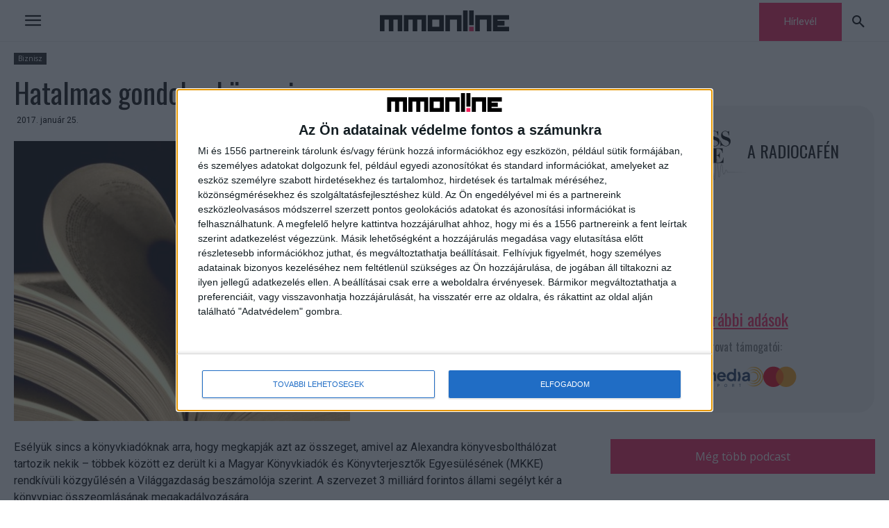

--- FILE ---
content_type: text/html; charset=UTF-8
request_url: https://mmonline.hu/cikk/hatalmas_gondok_a_konyvpiacon/
body_size: 35003
content:
<!doctype html >
<!--[if IE 8]>    <html class="ie8" lang="en"> <![endif]-->
<!--[if IE 9]>    <html class="ie9" lang="en"> <![endif]-->
<!--[if gt IE 8]><!--> <html lang="hu"> <!--<![endif]-->
<head>
    <title>Hatalmas gondok a könyvpiacon - MMOnline</title>
    <meta charset="UTF-8" />
    <meta name="viewport" content="width=device-width, initial-scale=1.0">
    <link rel="pingback" href="https://mmonline.hu/xmlrpc.php" />
    <meta name='robots' content='index, follow, max-image-preview:large, max-snippet:-1, max-video-preview:-1' />
<link rel="icon" type="image/png" href="https://mmonline.hu/wp-content/uploads/2021/09/favikon.png">
	<!-- This site is optimized with the Yoast SEO plugin v26.7 - https://yoast.com/wordpress/plugins/seo/ -->
	<link rel="canonical" href="https://mmonline.hu/cikk/hatalmas_gondok_a_konyvpiacon/" />
	<meta property="og:locale" content="hu_HU" />
	<meta property="og:type" content="article" />
	<meta property="og:title" content="Hatalmas gondok a könyvpiacon - MMOnline" />
	<meta property="og:description" content="Esélyük sincs a könyvkiadóknak arra, hogy megkapják azt az összeget, amivel az Alexandra könyvesbolthálózat tartozik nekik – többek között ez derült ki a Magyar Könyvkiadók és Könyvterjesztők Egyesülésének (MKKE) rendkívüli közgyűlésén a Világgazdaság beszámolója szerint. A szervezet 3 milliárd forintos állami segélyt kér a könyvpiac összeomlásának megakadályozására.   Egyelőre megbecsülni sem lehet azt az összeget, [&hellip;]" />
	<meta property="og:url" content="https://mmonline.hu/cikk/hatalmas_gondok_a_konyvpiacon/" />
	<meta property="og:site_name" content="MMOnline" />
	<meta property="article:published_time" content="2017-01-25T11:10:25+00:00" />
	<meta property="og:image" content="https://mmonline.hu/wp-content/uploads/2017/10/92202_7fcea58be8-3.jpg" />
	<meta property="og:image:width" content="484" />
	<meta property="og:image:height" content="403" />
	<meta property="og:image:type" content="image/jpeg" />
	<meta name="author" content="MMONLINE" />
	<meta name="twitter:card" content="summary_large_image" />
	<meta name="twitter:label1" content="Szerző:" />
	<meta name="twitter:data1" content="MMONLINE" />
	<meta name="twitter:label2" content="Becsült olvasási idő" />
	<meta name="twitter:data2" content="2 perc" />
	<script type="application/ld+json" class="yoast-schema-graph">{"@context":"https://schema.org","@graph":[{"@type":"Article","@id":"https://mmonline.hu/cikk/hatalmas_gondok_a_konyvpiacon/#article","isPartOf":{"@id":"https://mmonline.hu/cikk/hatalmas_gondok_a_konyvpiacon/"},"author":{"name":"MMONLINE","@id":"https://mmonline.hu/#/schema/person/97b9ad0324b6fbfb7c432a5e43c8d692"},"headline":"Hatalmas gondok a könyvpiacon","datePublished":"2017-01-25T11:10:25+00:00","mainEntityOfPage":{"@id":"https://mmonline.hu/cikk/hatalmas_gondok_a_konyvpiacon/"},"wordCount":490,"image":{"@id":"https://mmonline.hu/cikk/hatalmas_gondok_a_konyvpiacon/#primaryimage"},"thumbnailUrl":"https://mmonline.hu/wp-content/uploads/2017/10/92202_7fcea58be8-3.jpg","keywords":["Alexandra","fizet","könyvkiadó","MKKE"],"articleSection":["Biznisz"],"inLanguage":"hu"},{"@type":"WebPage","@id":"https://mmonline.hu/cikk/hatalmas_gondok_a_konyvpiacon/","url":"https://mmonline.hu/cikk/hatalmas_gondok_a_konyvpiacon/","name":"Hatalmas gondok a könyvpiacon - MMOnline","isPartOf":{"@id":"https://mmonline.hu/#website"},"primaryImageOfPage":{"@id":"https://mmonline.hu/cikk/hatalmas_gondok_a_konyvpiacon/#primaryimage"},"image":{"@id":"https://mmonline.hu/cikk/hatalmas_gondok_a_konyvpiacon/#primaryimage"},"thumbnailUrl":"https://mmonline.hu/wp-content/uploads/2017/10/92202_7fcea58be8-3.jpg","datePublished":"2017-01-25T11:10:25+00:00","author":{"@id":"https://mmonline.hu/#/schema/person/97b9ad0324b6fbfb7c432a5e43c8d692"},"breadcrumb":{"@id":"https://mmonline.hu/cikk/hatalmas_gondok_a_konyvpiacon/#breadcrumb"},"inLanguage":"hu","potentialAction":[{"@type":"ReadAction","target":["https://mmonline.hu/cikk/hatalmas_gondok_a_konyvpiacon/"]}]},{"@type":"ImageObject","inLanguage":"hu","@id":"https://mmonline.hu/cikk/hatalmas_gondok_a_konyvpiacon/#primaryimage","url":"https://mmonline.hu/wp-content/uploads/2017/10/92202_7fcea58be8-3.jpg","contentUrl":"https://mmonline.hu/wp-content/uploads/2017/10/92202_7fcea58be8-3.jpg","width":484,"height":403},{"@type":"BreadcrumbList","@id":"https://mmonline.hu/cikk/hatalmas_gondok_a_konyvpiacon/#breadcrumb","itemListElement":[{"@type":"ListItem","position":1,"name":"Kezdőlap","item":"https://mmonline.hu/"},{"@type":"ListItem","position":2,"name":"Hatalmas gondok a könyvpiacon"}]},{"@type":"WebSite","@id":"https://mmonline.hu/#website","url":"https://mmonline.hu/","name":"MMOnline","description":"","potentialAction":[{"@type":"SearchAction","target":{"@type":"EntryPoint","urlTemplate":"https://mmonline.hu/?s={search_term_string}"},"query-input":{"@type":"PropertyValueSpecification","valueRequired":true,"valueName":"search_term_string"}}],"inLanguage":"hu"},{"@type":"Person","@id":"https://mmonline.hu/#/schema/person/97b9ad0324b6fbfb7c432a5e43c8d692","name":"MMONLINE","url":"https://mmonline.hu/cikk/author/mm0nl1n3/"}]}</script>
	<!-- / Yoast SEO plugin. -->


<link rel='dns-prefetch' href='//challenges.cloudflare.com' />
<link rel='dns-prefetch' href='//hu.adocean.pl' />
<link rel='dns-prefetch' href='//fonts.googleapis.com' />
<link rel="alternate" type="application/rss+xml" title="MMOnline &raquo; hírcsatorna" href="https://mmonline.hu/feed/" />
<link rel="alternate" title="oEmbed (JSON)" type="application/json+oembed" href="https://mmonline.hu/wp-json/oembed/1.0/embed?url=https%3A%2F%2Fmmonline.hu%2Fcikk%2Fhatalmas_gondok_a_konyvpiacon%2F" />
<link rel="alternate" title="oEmbed (XML)" type="text/xml+oembed" href="https://mmonline.hu/wp-json/oembed/1.0/embed?url=https%3A%2F%2Fmmonline.hu%2Fcikk%2Fhatalmas_gondok_a_konyvpiacon%2F&#038;format=xml" />
<style id='wp-img-auto-sizes-contain-inline-css' type='text/css'>
img:is([sizes=auto i],[sizes^="auto," i]){contain-intrinsic-size:3000px 1500px}
/*# sourceURL=wp-img-auto-sizes-contain-inline-css */
</style>
<style id='wp-emoji-styles-inline-css' type='text/css'>

	img.wp-smiley, img.emoji {
		display: inline !important;
		border: none !important;
		box-shadow: none !important;
		height: 1em !important;
		width: 1em !important;
		margin: 0 0.07em !important;
		vertical-align: -0.1em !important;
		background: none !important;
		padding: 0 !important;
	}
/*# sourceURL=wp-emoji-styles-inline-css */
</style>
<style id='wp-block-library-inline-css' type='text/css'>
:root{--wp-block-synced-color:#7a00df;--wp-block-synced-color--rgb:122,0,223;--wp-bound-block-color:var(--wp-block-synced-color);--wp-editor-canvas-background:#ddd;--wp-admin-theme-color:#007cba;--wp-admin-theme-color--rgb:0,124,186;--wp-admin-theme-color-darker-10:#006ba1;--wp-admin-theme-color-darker-10--rgb:0,107,160.5;--wp-admin-theme-color-darker-20:#005a87;--wp-admin-theme-color-darker-20--rgb:0,90,135;--wp-admin-border-width-focus:2px}@media (min-resolution:192dpi){:root{--wp-admin-border-width-focus:1.5px}}.wp-element-button{cursor:pointer}:root .has-very-light-gray-background-color{background-color:#eee}:root .has-very-dark-gray-background-color{background-color:#313131}:root .has-very-light-gray-color{color:#eee}:root .has-very-dark-gray-color{color:#313131}:root .has-vivid-green-cyan-to-vivid-cyan-blue-gradient-background{background:linear-gradient(135deg,#00d084,#0693e3)}:root .has-purple-crush-gradient-background{background:linear-gradient(135deg,#34e2e4,#4721fb 50%,#ab1dfe)}:root .has-hazy-dawn-gradient-background{background:linear-gradient(135deg,#faaca8,#dad0ec)}:root .has-subdued-olive-gradient-background{background:linear-gradient(135deg,#fafae1,#67a671)}:root .has-atomic-cream-gradient-background{background:linear-gradient(135deg,#fdd79a,#004a59)}:root .has-nightshade-gradient-background{background:linear-gradient(135deg,#330968,#31cdcf)}:root .has-midnight-gradient-background{background:linear-gradient(135deg,#020381,#2874fc)}:root{--wp--preset--font-size--normal:16px;--wp--preset--font-size--huge:42px}.has-regular-font-size{font-size:1em}.has-larger-font-size{font-size:2.625em}.has-normal-font-size{font-size:var(--wp--preset--font-size--normal)}.has-huge-font-size{font-size:var(--wp--preset--font-size--huge)}.has-text-align-center{text-align:center}.has-text-align-left{text-align:left}.has-text-align-right{text-align:right}.has-fit-text{white-space:nowrap!important}#end-resizable-editor-section{display:none}.aligncenter{clear:both}.items-justified-left{justify-content:flex-start}.items-justified-center{justify-content:center}.items-justified-right{justify-content:flex-end}.items-justified-space-between{justify-content:space-between}.screen-reader-text{border:0;clip-path:inset(50%);height:1px;margin:-1px;overflow:hidden;padding:0;position:absolute;width:1px;word-wrap:normal!important}.screen-reader-text:focus{background-color:#ddd;clip-path:none;color:#444;display:block;font-size:1em;height:auto;left:5px;line-height:normal;padding:15px 23px 14px;text-decoration:none;top:5px;width:auto;z-index:100000}html :where(.has-border-color){border-style:solid}html :where([style*=border-top-color]){border-top-style:solid}html :where([style*=border-right-color]){border-right-style:solid}html :where([style*=border-bottom-color]){border-bottom-style:solid}html :where([style*=border-left-color]){border-left-style:solid}html :where([style*=border-width]){border-style:solid}html :where([style*=border-top-width]){border-top-style:solid}html :where([style*=border-right-width]){border-right-style:solid}html :where([style*=border-bottom-width]){border-bottom-style:solid}html :where([style*=border-left-width]){border-left-style:solid}html :where(img[class*=wp-image-]){height:auto;max-width:100%}:where(figure){margin:0 0 1em}html :where(.is-position-sticky){--wp-admin--admin-bar--position-offset:var(--wp-admin--admin-bar--height,0px)}@media screen and (max-width:600px){html :where(.is-position-sticky){--wp-admin--admin-bar--position-offset:0px}}

/*# sourceURL=wp-block-library-inline-css */
</style><style id='global-styles-inline-css' type='text/css'>
:root{--wp--preset--aspect-ratio--square: 1;--wp--preset--aspect-ratio--4-3: 4/3;--wp--preset--aspect-ratio--3-4: 3/4;--wp--preset--aspect-ratio--3-2: 3/2;--wp--preset--aspect-ratio--2-3: 2/3;--wp--preset--aspect-ratio--16-9: 16/9;--wp--preset--aspect-ratio--9-16: 9/16;--wp--preset--color--black: #000000;--wp--preset--color--cyan-bluish-gray: #abb8c3;--wp--preset--color--white: #ffffff;--wp--preset--color--pale-pink: #f78da7;--wp--preset--color--vivid-red: #cf2e2e;--wp--preset--color--luminous-vivid-orange: #ff6900;--wp--preset--color--luminous-vivid-amber: #fcb900;--wp--preset--color--light-green-cyan: #7bdcb5;--wp--preset--color--vivid-green-cyan: #00d084;--wp--preset--color--pale-cyan-blue: #8ed1fc;--wp--preset--color--vivid-cyan-blue: #0693e3;--wp--preset--color--vivid-purple: #9b51e0;--wp--preset--gradient--vivid-cyan-blue-to-vivid-purple: linear-gradient(135deg,rgb(6,147,227) 0%,rgb(155,81,224) 100%);--wp--preset--gradient--light-green-cyan-to-vivid-green-cyan: linear-gradient(135deg,rgb(122,220,180) 0%,rgb(0,208,130) 100%);--wp--preset--gradient--luminous-vivid-amber-to-luminous-vivid-orange: linear-gradient(135deg,rgb(252,185,0) 0%,rgb(255,105,0) 100%);--wp--preset--gradient--luminous-vivid-orange-to-vivid-red: linear-gradient(135deg,rgb(255,105,0) 0%,rgb(207,46,46) 100%);--wp--preset--gradient--very-light-gray-to-cyan-bluish-gray: linear-gradient(135deg,rgb(238,238,238) 0%,rgb(169,184,195) 100%);--wp--preset--gradient--cool-to-warm-spectrum: linear-gradient(135deg,rgb(74,234,220) 0%,rgb(151,120,209) 20%,rgb(207,42,186) 40%,rgb(238,44,130) 60%,rgb(251,105,98) 80%,rgb(254,248,76) 100%);--wp--preset--gradient--blush-light-purple: linear-gradient(135deg,rgb(255,206,236) 0%,rgb(152,150,240) 100%);--wp--preset--gradient--blush-bordeaux: linear-gradient(135deg,rgb(254,205,165) 0%,rgb(254,45,45) 50%,rgb(107,0,62) 100%);--wp--preset--gradient--luminous-dusk: linear-gradient(135deg,rgb(255,203,112) 0%,rgb(199,81,192) 50%,rgb(65,88,208) 100%);--wp--preset--gradient--pale-ocean: linear-gradient(135deg,rgb(255,245,203) 0%,rgb(182,227,212) 50%,rgb(51,167,181) 100%);--wp--preset--gradient--electric-grass: linear-gradient(135deg,rgb(202,248,128) 0%,rgb(113,206,126) 100%);--wp--preset--gradient--midnight: linear-gradient(135deg,rgb(2,3,129) 0%,rgb(40,116,252) 100%);--wp--preset--font-size--small: 11px;--wp--preset--font-size--medium: 20px;--wp--preset--font-size--large: 32px;--wp--preset--font-size--x-large: 42px;--wp--preset--font-size--regular: 15px;--wp--preset--font-size--larger: 50px;--wp--preset--spacing--20: 0.44rem;--wp--preset--spacing--30: 0.67rem;--wp--preset--spacing--40: 1rem;--wp--preset--spacing--50: 1.5rem;--wp--preset--spacing--60: 2.25rem;--wp--preset--spacing--70: 3.38rem;--wp--preset--spacing--80: 5.06rem;--wp--preset--shadow--natural: 6px 6px 9px rgba(0, 0, 0, 0.2);--wp--preset--shadow--deep: 12px 12px 50px rgba(0, 0, 0, 0.4);--wp--preset--shadow--sharp: 6px 6px 0px rgba(0, 0, 0, 0.2);--wp--preset--shadow--outlined: 6px 6px 0px -3px rgb(255, 255, 255), 6px 6px rgb(0, 0, 0);--wp--preset--shadow--crisp: 6px 6px 0px rgb(0, 0, 0);}:where(.is-layout-flex){gap: 0.5em;}:where(.is-layout-grid){gap: 0.5em;}body .is-layout-flex{display: flex;}.is-layout-flex{flex-wrap: wrap;align-items: center;}.is-layout-flex > :is(*, div){margin: 0;}body .is-layout-grid{display: grid;}.is-layout-grid > :is(*, div){margin: 0;}:where(.wp-block-columns.is-layout-flex){gap: 2em;}:where(.wp-block-columns.is-layout-grid){gap: 2em;}:where(.wp-block-post-template.is-layout-flex){gap: 1.25em;}:where(.wp-block-post-template.is-layout-grid){gap: 1.25em;}.has-black-color{color: var(--wp--preset--color--black) !important;}.has-cyan-bluish-gray-color{color: var(--wp--preset--color--cyan-bluish-gray) !important;}.has-white-color{color: var(--wp--preset--color--white) !important;}.has-pale-pink-color{color: var(--wp--preset--color--pale-pink) !important;}.has-vivid-red-color{color: var(--wp--preset--color--vivid-red) !important;}.has-luminous-vivid-orange-color{color: var(--wp--preset--color--luminous-vivid-orange) !important;}.has-luminous-vivid-amber-color{color: var(--wp--preset--color--luminous-vivid-amber) !important;}.has-light-green-cyan-color{color: var(--wp--preset--color--light-green-cyan) !important;}.has-vivid-green-cyan-color{color: var(--wp--preset--color--vivid-green-cyan) !important;}.has-pale-cyan-blue-color{color: var(--wp--preset--color--pale-cyan-blue) !important;}.has-vivid-cyan-blue-color{color: var(--wp--preset--color--vivid-cyan-blue) !important;}.has-vivid-purple-color{color: var(--wp--preset--color--vivid-purple) !important;}.has-black-background-color{background-color: var(--wp--preset--color--black) !important;}.has-cyan-bluish-gray-background-color{background-color: var(--wp--preset--color--cyan-bluish-gray) !important;}.has-white-background-color{background-color: var(--wp--preset--color--white) !important;}.has-pale-pink-background-color{background-color: var(--wp--preset--color--pale-pink) !important;}.has-vivid-red-background-color{background-color: var(--wp--preset--color--vivid-red) !important;}.has-luminous-vivid-orange-background-color{background-color: var(--wp--preset--color--luminous-vivid-orange) !important;}.has-luminous-vivid-amber-background-color{background-color: var(--wp--preset--color--luminous-vivid-amber) !important;}.has-light-green-cyan-background-color{background-color: var(--wp--preset--color--light-green-cyan) !important;}.has-vivid-green-cyan-background-color{background-color: var(--wp--preset--color--vivid-green-cyan) !important;}.has-pale-cyan-blue-background-color{background-color: var(--wp--preset--color--pale-cyan-blue) !important;}.has-vivid-cyan-blue-background-color{background-color: var(--wp--preset--color--vivid-cyan-blue) !important;}.has-vivid-purple-background-color{background-color: var(--wp--preset--color--vivid-purple) !important;}.has-black-border-color{border-color: var(--wp--preset--color--black) !important;}.has-cyan-bluish-gray-border-color{border-color: var(--wp--preset--color--cyan-bluish-gray) !important;}.has-white-border-color{border-color: var(--wp--preset--color--white) !important;}.has-pale-pink-border-color{border-color: var(--wp--preset--color--pale-pink) !important;}.has-vivid-red-border-color{border-color: var(--wp--preset--color--vivid-red) !important;}.has-luminous-vivid-orange-border-color{border-color: var(--wp--preset--color--luminous-vivid-orange) !important;}.has-luminous-vivid-amber-border-color{border-color: var(--wp--preset--color--luminous-vivid-amber) !important;}.has-light-green-cyan-border-color{border-color: var(--wp--preset--color--light-green-cyan) !important;}.has-vivid-green-cyan-border-color{border-color: var(--wp--preset--color--vivid-green-cyan) !important;}.has-pale-cyan-blue-border-color{border-color: var(--wp--preset--color--pale-cyan-blue) !important;}.has-vivid-cyan-blue-border-color{border-color: var(--wp--preset--color--vivid-cyan-blue) !important;}.has-vivid-purple-border-color{border-color: var(--wp--preset--color--vivid-purple) !important;}.has-vivid-cyan-blue-to-vivid-purple-gradient-background{background: var(--wp--preset--gradient--vivid-cyan-blue-to-vivid-purple) !important;}.has-light-green-cyan-to-vivid-green-cyan-gradient-background{background: var(--wp--preset--gradient--light-green-cyan-to-vivid-green-cyan) !important;}.has-luminous-vivid-amber-to-luminous-vivid-orange-gradient-background{background: var(--wp--preset--gradient--luminous-vivid-amber-to-luminous-vivid-orange) !important;}.has-luminous-vivid-orange-to-vivid-red-gradient-background{background: var(--wp--preset--gradient--luminous-vivid-orange-to-vivid-red) !important;}.has-very-light-gray-to-cyan-bluish-gray-gradient-background{background: var(--wp--preset--gradient--very-light-gray-to-cyan-bluish-gray) !important;}.has-cool-to-warm-spectrum-gradient-background{background: var(--wp--preset--gradient--cool-to-warm-spectrum) !important;}.has-blush-light-purple-gradient-background{background: var(--wp--preset--gradient--blush-light-purple) !important;}.has-blush-bordeaux-gradient-background{background: var(--wp--preset--gradient--blush-bordeaux) !important;}.has-luminous-dusk-gradient-background{background: var(--wp--preset--gradient--luminous-dusk) !important;}.has-pale-ocean-gradient-background{background: var(--wp--preset--gradient--pale-ocean) !important;}.has-electric-grass-gradient-background{background: var(--wp--preset--gradient--electric-grass) !important;}.has-midnight-gradient-background{background: var(--wp--preset--gradient--midnight) !important;}.has-small-font-size{font-size: var(--wp--preset--font-size--small) !important;}.has-medium-font-size{font-size: var(--wp--preset--font-size--medium) !important;}.has-large-font-size{font-size: var(--wp--preset--font-size--large) !important;}.has-x-large-font-size{font-size: var(--wp--preset--font-size--x-large) !important;}
/*# sourceURL=global-styles-inline-css */
</style>

<style id='classic-theme-styles-inline-css' type='text/css'>
/*! This file is auto-generated */
.wp-block-button__link{color:#fff;background-color:#32373c;border-radius:9999px;box-shadow:none;text-decoration:none;padding:calc(.667em + 2px) calc(1.333em + 2px);font-size:1.125em}.wp-block-file__button{background:#32373c;color:#fff;text-decoration:none}
/*# sourceURL=/wp-includes/css/classic-themes.min.css */
</style>
<link rel='stylesheet' id='contact-form-7-css' href='https://mmonline.hu/wp-content/plugins/contact-form-7/includes/css/styles.css?ver=6.1.4' type='text/css' media='all' />
<style id='contact-form-7-inline-css' type='text/css'>
.wpcf7 .wpcf7-recaptcha iframe {margin-bottom: 0;}.wpcf7 .wpcf7-recaptcha[data-align="center"] > div {margin: 0 auto;}.wpcf7 .wpcf7-recaptcha[data-align="right"] > div {margin: 0 0 0 auto;}
/*# sourceURL=contact-form-7-inline-css */
</style>
<link rel='stylesheet' id='sow-button-base-css' href='https://mmonline.hu/wp-content/plugins/so-widgets-bundle/widgets/button/css/style.css?ver=1.58.10' type='text/css' media='all' />
<link rel='stylesheet' id='sow-button-flat-deec525a60bc-css' href='https://mmonline.hu/wp-content/uploads/siteorigin-widgets/sow-button-flat-deec525a60bc.css?ver=6.9' type='text/css' media='all' />
<link rel='stylesheet' id='td-plugin-framework-css' href='https://mmonline.hu/wp-content/plugins/td-api-plugin/css/style.css?ver=6.9' type='text/css' media='all' />
<link rel='stylesheet' id='td-plugin-multi-purpose-css' href='https://mmonline.hu/wp-content/plugins/td-composer/td-multi-purpose/style.css?ver=72f925014dc5642945728092f057897e' type='text/css' media='all' />
<link rel='stylesheet' id='google-fonts-style-css' href='https://fonts.googleapis.com/css?family=Roboto%3A400%2C600%2C700%2C400italic%7COswald%3A400%2C400italic%2C700%7CPlayfair+Display%3A400%2C400italic%2C700%7CMontserrat%3A400%2C400italic%2C700%7COpen+Sans%3A400%2C600%2C700%2C400italic%7CPlayfair+Display%3A700%2C400%7CMontserrat%3A600%2C400%7COswald%3A400&#038;display=swap&#038;ver=12.6.6' type='text/css' media='all' />
<link rel='stylesheet' id='td-theme-css' href='https://mmonline.hu/wp-content/themes/Newspaper/style.css?ver=12.6.6' type='text/css' media='all' />

<link rel='stylesheet' id='td-theme-child-css' href='https://mmonline.hu/wp-content/themes/Newspaper-child/style.css?ver=12.6.6c' type='text/css' media='all' />
<link rel='stylesheet' id='td-legacy-framework-front-style-css' href='https://mmonline.hu/wp-content/plugins/td-composer/legacy/Newspaper/assets/css/td_legacy_main.css?ver=72f925014dc5642945728092f057897e' type='text/css' media='all' />
<link rel='stylesheet' id='td-standard-pack-framework-front-style-css' href='https://mmonline.hu/wp-content/plugins/td-standard-pack/Newspaper/assets/css/td_standard_pack_main.css?ver=8f2d47acef43f76b1dfa75a39c0fe3df' type='text/css' media='all' />
<link rel='stylesheet' id='tdb_style_cloud_templates_front-css' href='https://mmonline.hu/wp-content/plugins/td-cloud-library/assets/css/tdb_main.css?ver=b379c96c54343541fd8742379a419361' type='text/css' media='all' />
<script type="text/javascript" src="https://mmonline.hu/wp-content/themes/Newspaper-child/js/quantcast.js?ver=_S_VERSION" id="quantcast-script-js"></script>
<script type="text/javascript" src="https://hu.adocean.pl/files/js/ado.js" id="ado-script-js"></script>
<script type="text/javascript" src="https://mmonline.hu/wp-content/themes/Newspaper-child/js/mmo-ad-script.js?ver=6.9" id="mmo-ad-script-js"></script>
<script type="text/javascript" src="https://mmonline.hu/wp-includes/js/jquery/jquery.min.js?ver=3.7.1" id="jquery-core-js"></script>
<script type="text/javascript" src="https://mmonline.hu/wp-includes/js/jquery/jquery-migrate.min.js?ver=3.4.1" id="jquery-migrate-js"></script>
<link rel="https://api.w.org/" href="https://mmonline.hu/wp-json/" /><link rel="alternate" title="JSON" type="application/json" href="https://mmonline.hu/wp-json/wp/v2/posts/57019" /><link rel="EditURI" type="application/rsd+xml" title="RSD" href="https://mmonline.hu/xmlrpc.php?rsd" />
<meta name="generator" content="WordPress 6.9" />
<link rel='shortlink' href='https://mmonline.hu/?p=57019' />
<script async src="https://securepubads.g.doubleclick.net/tag/js/gpt.js"></script><script async src="//headerbidding.services/files/hb.js"></script><script async src="//headerbidding.services/files/mmonline.js"></script>    <script>
        window.tdb_global_vars = {"wpRestUrl":"https:\/\/mmonline.hu\/wp-json\/","permalinkStructure":"\/cikk\/%postname%\/"};
        window.tdb_p_autoload_vars = {"isAjax":false,"isAdminBarShowing":false,"autoloadScrollPercent":50,"postAutoloadStatus":"off","origPostEditUrl":null};
    </script>
    
    

    
	<!-- Google Tag Manager -->
<script>(function(w,d,s,l,i){w[l]=w[l]||[];w[l].push({'gtm.start':
new Date().getTime(),event:'gtm.js'});var f=d.getElementsByTagName(s)[0],
j=d.createElement(s),dl=l!='dataLayer'?'&l='+l:'';j.async=true;j.src=
'https://www.googletagmanager.com/gtm.js?id='+i+dl;f.parentNode.insertBefore(j,f);
})(window,document,'script','dataLayer','GTM-MJJM8J');</script>
<!-- End Google Tag Manager -->
<!-- JS generated by theme -->

<script type="text/javascript" id="td-generated-header-js">
    
    

	    var tdBlocksArray = []; //here we store all the items for the current page

	    // td_block class - each ajax block uses a object of this class for requests
	    function tdBlock() {
		    this.id = '';
		    this.block_type = 1; //block type id (1-234 etc)
		    this.atts = '';
		    this.td_column_number = '';
		    this.td_current_page = 1; //
		    this.post_count = 0; //from wp
		    this.found_posts = 0; //from wp
		    this.max_num_pages = 0; //from wp
		    this.td_filter_value = ''; //current live filter value
		    this.is_ajax_running = false;
		    this.td_user_action = ''; // load more or infinite loader (used by the animation)
		    this.header_color = '';
		    this.ajax_pagination_infinite_stop = ''; //show load more at page x
	    }

        // td_js_generator - mini detector
        ( function () {
            var htmlTag = document.getElementsByTagName("html")[0];

	        if ( navigator.userAgent.indexOf("MSIE 10.0") > -1 ) {
                htmlTag.className += ' ie10';
            }

            if ( !!navigator.userAgent.match(/Trident.*rv\:11\./) ) {
                htmlTag.className += ' ie11';
            }

	        if ( navigator.userAgent.indexOf("Edge") > -1 ) {
                htmlTag.className += ' ieEdge';
            }

            if ( /(iPad|iPhone|iPod)/g.test(navigator.userAgent) ) {
                htmlTag.className += ' td-md-is-ios';
            }

            var user_agent = navigator.userAgent.toLowerCase();
            if ( user_agent.indexOf("android") > -1 ) {
                htmlTag.className += ' td-md-is-android';
            }

            if ( -1 !== navigator.userAgent.indexOf('Mac OS X')  ) {
                htmlTag.className += ' td-md-is-os-x';
            }

            if ( /chrom(e|ium)/.test(navigator.userAgent.toLowerCase()) ) {
               htmlTag.className += ' td-md-is-chrome';
            }

            if ( -1 !== navigator.userAgent.indexOf('Firefox') ) {
                htmlTag.className += ' td-md-is-firefox';
            }

            if ( -1 !== navigator.userAgent.indexOf('Safari') && -1 === navigator.userAgent.indexOf('Chrome') ) {
                htmlTag.className += ' td-md-is-safari';
            }

            if( -1 !== navigator.userAgent.indexOf('IEMobile') ){
                htmlTag.className += ' td-md-is-iemobile';
            }

        })();

        var tdLocalCache = {};

        ( function () {
            "use strict";

            tdLocalCache = {
                data: {},
                remove: function (resource_id) {
                    delete tdLocalCache.data[resource_id];
                },
                exist: function (resource_id) {
                    return tdLocalCache.data.hasOwnProperty(resource_id) && tdLocalCache.data[resource_id] !== null;
                },
                get: function (resource_id) {
                    return tdLocalCache.data[resource_id];
                },
                set: function (resource_id, cachedData) {
                    tdLocalCache.remove(resource_id);
                    tdLocalCache.data[resource_id] = cachedData;
                }
            };
        })();

    
    
var td_viewport_interval_list=[{"limitBottom":767,"sidebarWidth":228},{"limitBottom":1018,"sidebarWidth":300},{"limitBottom":1140,"sidebarWidth":324}];
var td_animation_stack_effect="type0";
var tds_animation_stack=true;
var td_animation_stack_specific_selectors=".entry-thumb, img, .td-lazy-img";
var td_animation_stack_general_selectors=".td-animation-stack img, .td-animation-stack .entry-thumb, .post img, .td-animation-stack .td-lazy-img";
var tdc_is_installed="yes";
var td_ajax_url="https:\/\/mmonline.hu\/wp-admin\/admin-ajax.php?td_theme_name=Newspaper&v=12.6.6";
var td_get_template_directory_uri="https:\/\/mmonline.hu\/wp-content\/plugins\/td-composer\/legacy\/common";
var tds_snap_menu="";
var tds_logo_on_sticky="";
var tds_header_style="";
var td_please_wait="Please wait...";
var td_email_user_pass_incorrect="User or password incorrect!";
var td_email_user_incorrect="Email or username incorrect!";
var td_email_incorrect="Email incorrect!";
var td_user_incorrect="Username incorrect!";
var td_email_user_empty="Email or username empty!";
var td_pass_empty="Pass empty!";
var td_pass_pattern_incorrect="Invalid Pass Pattern!";
var td_retype_pass_incorrect="Retyped Pass incorrect!";
var tds_more_articles_on_post_enable="";
var tds_more_articles_on_post_time_to_wait="";
var tds_more_articles_on_post_pages_distance_from_top=0;
var tds_captcha="";
var tds_theme_color_site_wide="#f7225e";
var tds_smart_sidebar="";
var tdThemeName="Newspaper";
var tdThemeNameWl="Newspaper";
var td_magnific_popup_translation_tPrev="Previous (Left arrow key)";
var td_magnific_popup_translation_tNext="Next (Right arrow key)";
var td_magnific_popup_translation_tCounter="%curr% of %total%";
var td_magnific_popup_translation_ajax_tError="The content from %url% could not be loaded.";
var td_magnific_popup_translation_image_tError="The image #%curr% could not be loaded.";
var tdBlockNonce="a5dff2cedb";
var tdMobileMenu="enabled";
var tdMobileSearch="enabled";
var tdDateNamesI18n={"month_names":["janu\u00e1r","febru\u00e1r","m\u00e1rcius","\u00e1prilis","m\u00e1jus","j\u00fanius","j\u00falius","augusztus","szeptember","okt\u00f3ber","november","december"],"month_names_short":["jan","febr","m\u00e1rc","\u00e1pr","m\u00e1j","j\u00fan","j\u00fal","aug","szept","okt","nov","dec"],"day_names":["vas\u00e1rnap","h\u00e9tf\u0151","kedd","szerda","cs\u00fct\u00f6rt\u00f6k","p\u00e9ntek","szombat"],"day_names_short":["vas","h\u00e9t","ked","sze","cs\u00fc","p\u00e9n","szo"]};
var tdb_modal_confirm="Save";
var tdb_modal_cancel="Cancel";
var tdb_modal_confirm_alt="Yes";
var tdb_modal_cancel_alt="No";
var td_deploy_mode="deploy";
var td_ad_background_click_link="";
var td_ad_background_click_target="";
</script>


<!-- Header style compiled by theme -->



<!-- InMobi Choice. Consent Manager Tag v3.0 (for TCF 2.2) -->
<script type="text/javascript" async=true>
(function() {
  var host = window.location.hostname;
  var element = document.createElement('script');
  var firstScript = document.getElementsByTagName('script')[0];
  var url = 'https://cmp.inmobi.com'
    .concat('/choice/', 'BTzKwVZp2Jv8M', '/', host, '/choice.js?tag_version=V3');
  var uspTries = 0;
  var uspTriesLimit = 3;
  element.async = true;
  element.type = 'text/javascript';
  element.src = url;

  firstScript.parentNode.insertBefore(element, firstScript);

  function makeStub() {
    var TCF_LOCATOR_NAME = '__tcfapiLocator';
    var queue = [];
    var win = window;
    var cmpFrame;

    function addFrame() {
      var doc = win.document;
      var otherCMP = !!(win.frames[TCF_LOCATOR_NAME]);

      if (!otherCMP) {
        if (doc.body) {
          var iframe = doc.createElement('iframe');

          iframe.style.cssText = 'display:none';
          iframe.name = TCF_LOCATOR_NAME;
          doc.body.appendChild(iframe);
        } else {
          setTimeout(addFrame, 5);
        }
      }
      return !otherCMP;
    }

    function tcfAPIHandler() {
      var gdprApplies;
      var args = arguments;

      if (!args.length) {
        return queue;
      } else if (args[0] === 'setGdprApplies') {
        if (
          args.length > 3 &&
          args[2] === 2 &&
          typeof args[3] === 'boolean'
        ) {
          gdprApplies = args[3];
          if (typeof args[2] === 'function') {
            args[2]('set', true);
          }
        }
      } else if (args[0] === 'ping') {
        var retr = {
          gdprApplies: gdprApplies,
          cmpLoaded: false,
          cmpStatus: 'stub'
        };

        if (typeof args[2] === 'function') {
          args[2](retr);
        }
      } else {
        if(args[0] === 'init' && typeof args[3] === 'object') {
          args[3] = Object.assign(args[3], { tag_version: 'V3' });
        }
        queue.push(args);
      }
    }

    function postMessageEventHandler(event) {
      var msgIsString = typeof event.data === 'string';
      var json = {};

      try {
        if (msgIsString) {
          json = JSON.parse(event.data);
        } else {
          json = event.data;
        }
      } catch (ignore) {}

      var payload = json.__tcfapiCall;

      if (payload) {
        window.__tcfapi(
          payload.command,
          payload.version,
          function(retValue, success) {
            var returnMsg = {
              __tcfapiReturn: {
                returnValue: retValue,
                success: success,
                callId: payload.callId
              }
            };
            if (msgIsString) {
              returnMsg = JSON.stringify(returnMsg);
            }
            if (event && event.source && event.source.postMessage) {
              event.source.postMessage(returnMsg, '*');
            }
          },
          payload.parameter
        );
      }
    }

    while (win) {
      try {
        if (win.frames[TCF_LOCATOR_NAME]) {
          cmpFrame = win;
          break;
        }
      } catch (ignore) {}

      if (win === window.top) {
        break;
      }
      win = win.parent;
    }
    if (!cmpFrame) {
      addFrame();
      win.__tcfapi = tcfAPIHandler;
      win.addEventListener('message', postMessageEventHandler, false);
    }
  };

  makeStub();

  var uspStubFunction = function() {
    var arg = arguments;
    if (typeof window.__uspapi !== uspStubFunction) {
      setTimeout(function() {
        if (typeof window.__uspapi !== 'undefined') {
          window.__uspapi.apply(window.__uspapi, arg);
        }
      }, 500);
    }
  };

  var checkIfUspIsReady = function() {
    uspTries++;
    if (window.__uspapi === uspStubFunction && uspTries < uspTriesLimit) {
      console.warn('USP is not accessible');
    } else {
      clearInterval(uspInterval);
    }
  };

  if (typeof window.__uspapi === 'undefined') {
    window.__uspapi = uspStubFunction;
    var uspInterval = setInterval(checkIfUspIsReady, 6000);
  }
})();
</script>
<!-- End InMobi Choice. Consent Manager Tag v3.0 (for TCF 2.2) -->


<script type="application/ld+json">
    {
        "@context": "https://schema.org",
        "@type": "BreadcrumbList",
        "itemListElement": [
            {
                "@type": "ListItem",
                "position": 1,
                "item": {
                    "@type": "WebSite",
                    "@id": "https://mmonline.hu/",
                    "name": "Nyitólap"
                }
            },
            {
                "@type": "ListItem",
                "position": 2,
                    "item": {
                    "@type": "WebPage",
                    "@id": "https://mmonline.hu/cikk/lista/biznisz/",
                    "name": "Biznisz"
                }
            }
            ,{
                "@type": "ListItem",
                "position": 3,
                    "item": {
                    "@type": "WebPage",
                    "@id": "https://mmonline.hu/cikk/hatalmas_gondok_a_konyvpiacon/",
                    "name": "Hatalmas gondok a könyvpiacon"                                
                }
            }    
        ]
    }
</script>
		<style type="text/css" id="wp-custom-css">
			div#adoceanhuqlifqtepjw2 {
    width: 640px;
}

@media only screen and (max-width: 600px) {
div#adoceanhuqlifqtepjw2 {
    width: 320px;
}
}		</style>
		
<!-- Button style compiled by theme -->



	<link rel='stylesheet' id='sow-button-flat-b1e7cf52d500-css' href='https://mmonline.hu/wp-content/uploads/siteorigin-widgets/sow-button-flat-b1e7cf52d500.css?ver=6.9' type='text/css' media='all' />
<style id="td-inline-css-aggregated">@media (max-width:767px){.td-header-desktop-wrap{display:none}}@media (min-width:767px){.td-header-mobile-wrap{display:none}}:root{--accent-color:#fff}.td_module_wrap .td-image-wrap:before{content:'';position:absolute;top:0;left:0;width:100%;height:100%;background-image:url(https://mmonline.hu/wp-content/uploads/2021/09/td_696x0-1-300x188.png);background-repeat:no-repeat;background-size:cover;background-position:center;z-index:-1}#td-mobile-nav,#td-mobile-nav .wpb_button,.td-search-wrap-mob{font-family:Oswald}.td-page-title,.td-category-title-holder .td-page-title{font-family:Oswald;font-style:normal;font-weight:normal}.td-page-content p,.td-page-content li,.td-page-content .td_block_text_with_title,.wpb_text_column p{font-style:normal;font-weight:normal}.td-page-content h1,.wpb_text_column h1{font-family:Oswald;font-style:normal;font-weight:normal}.td-page-content h2,.wpb_text_column h2{font-family:Oswald;font-style:normal;font-weight:normal}.td-page-content h3,.wpb_text_column h3{font-family:Oswald;font-style:normal;font-weight:normal}.td-page-content h4,.wpb_text_column h4{font-family:Oswald;font-style:normal;font-weight:normal}.td-page-content h5,.wpb_text_column h5{font-family:Oswald;font-style:normal;font-weight:normal}.td-page-content h6,.wpb_text_column h6{font-family:Oswald;font-style:normal;font-weight:normal}body,p{font-family:Roboto;font-size:16px;line-height:24px;font-style:normal;font-weight:normal;text-transform:none}:root{--td_theme_color:#f7225e;--td_slider_text:rgba(247,34,94,0.7);--td_page_content_color:#000000}.td-header-style-12 .td-header-menu-wrap-full,.td-header-style-12 .td-affix,.td-grid-style-1.td-hover-1 .td-big-grid-post:hover .td-post-category,.td-grid-style-5.td-hover-1 .td-big-grid-post:hover .td-post-category,.td_category_template_3 .td-current-sub-category,.td_category_template_8 .td-category-header .td-category a.td-current-sub-category,.td_category_template_4 .td-category-siblings .td-category a:hover,.td_block_big_grid_9.td-grid-style-1 .td-post-category,.td_block_big_grid_9.td-grid-style-5 .td-post-category,.td-grid-style-6.td-hover-1 .td-module-thumb:after,.tdm-menu-active-style5 .td-header-menu-wrap .sf-menu>.current-menu-item>a,.tdm-menu-active-style5 .td-header-menu-wrap .sf-menu>.current-menu-ancestor>a,.tdm-menu-active-style5 .td-header-menu-wrap .sf-menu>.current-category-ancestor>a,.tdm-menu-active-style5 .td-header-menu-wrap .sf-menu>li>a:hover,.tdm-menu-active-style5 .td-header-menu-wrap .sf-menu>.sfHover>a{background-color:#f7225e}.td_mega_menu_sub_cats .cur-sub-cat,.td-mega-span h3 a:hover,.td_mod_mega_menu:hover .entry-title a,.header-search-wrap .result-msg a:hover,.td-header-top-menu .td-drop-down-search .td_module_wrap:hover .entry-title a,.td-header-top-menu .td-icon-search:hover,.td-header-wrap .result-msg a:hover,.top-header-menu li a:hover,.top-header-menu .current-menu-item>a,.top-header-menu .current-menu-ancestor>a,.top-header-menu .current-category-ancestor>a,.td-social-icon-wrap>a:hover,.td-header-sp-top-widget .td-social-icon-wrap a:hover,.td_mod_related_posts:hover h3>a,.td-post-template-11 .td-related-title .td-related-left:hover,.td-post-template-11 .td-related-title .td-related-right:hover,.td-post-template-11 .td-related-title .td-cur-simple-item,.td-post-template-11 .td_block_related_posts .td-next-prev-wrap a:hover,.td-category-header .td-pulldown-category-filter-link:hover,.td-category-siblings .td-subcat-dropdown a:hover,.td-category-siblings .td-subcat-dropdown a.td-current-sub-category,.footer-text-wrap .footer-email-wrap a,.footer-social-wrap a:hover,.td_module_17 .td-read-more a:hover,.td_module_18 .td-read-more a:hover,.td_module_19 .td-post-author-name a:hover,.td-pulldown-syle-2 .td-subcat-dropdown:hover .td-subcat-more span,.td-pulldown-syle-2 .td-subcat-dropdown:hover .td-subcat-more i,.td-pulldown-syle-3 .td-subcat-dropdown:hover .td-subcat-more span,.td-pulldown-syle-3 .td-subcat-dropdown:hover .td-subcat-more i,.tdm-menu-active-style3 .tdm-header.td-header-wrap .sf-menu>.current-category-ancestor>a,.tdm-menu-active-style3 .tdm-header.td-header-wrap .sf-menu>.current-menu-ancestor>a,.tdm-menu-active-style3 .tdm-header.td-header-wrap .sf-menu>.current-menu-item>a,.tdm-menu-active-style3 .tdm-header.td-header-wrap .sf-menu>.sfHover>a,.tdm-menu-active-style3 .tdm-header.td-header-wrap .sf-menu>li>a:hover{color:#f7225e}.td-mega-menu-page .wpb_content_element ul li a:hover,.td-theme-wrap .td-aj-search-results .td_module_wrap:hover .entry-title a,.td-theme-wrap .header-search-wrap .result-msg a:hover{color:#f7225e!important}.td_category_template_8 .td-category-header .td-category a.td-current-sub-category,.td_category_template_4 .td-category-siblings .td-category a:hover,.tdm-menu-active-style4 .tdm-header .sf-menu>.current-menu-item>a,.tdm-menu-active-style4 .tdm-header .sf-menu>.current-menu-ancestor>a,.tdm-menu-active-style4 .tdm-header .sf-menu>.current-category-ancestor>a,.tdm-menu-active-style4 .tdm-header .sf-menu>li>a:hover,.tdm-menu-active-style4 .tdm-header .sf-menu>.sfHover>a{border-color:#f7225e}.td-post-content,.td-post-content p{color:#000000}.block-title>span,.block-title>a,.widgettitle,body .td-trending-now-title,.wpb_tabs li a,.vc_tta-container .vc_tta-color-grey.vc_tta-tabs-position-top.vc_tta-style-classic .vc_tta-tabs-container .vc_tta-tab>a,.td-theme-wrap .td-related-title a,.woocommerce div.product .woocommerce-tabs ul.tabs li a,.woocommerce .product .products h2:not(.woocommerce-loop-product__title),.td-theme-wrap .td-block-title{font-family:Oswald;font-size:26px;line-height:34px;font-style:normal;font-weight:normal;text-transform:uppercase}.td-theme-wrap .td-subcat-filter,.td-theme-wrap .td-subcat-filter .td-subcat-dropdown,.td-theme-wrap .td-block-title-wrap .td-wrapper-pulldown-filter .td-pulldown-filter-display-option,.td-theme-wrap .td-pulldown-category{line-height:34px}.td_block_template_1 .block-title>*{padding-bottom:0;padding-top:0}.td_module_wrap .td-post-author-name a{font-family:Roboto}.td-post-date .entry-date{font-family:Roboto}.td-module-comments a,.td-post-views span,.td-post-comments a{text-transform:uppercase}.td-big-grid-meta .td-post-category,.td_module_wrap .td-post-category,.td-module-image .td-post-category{font-family:Roboto;font-size:12px;line-height:17px;font-weight:bold}.td-excerpt,.td_module_14 .td-excerpt{font-family:Roboto;font-size:16px;line-height:24px;font-style:normal;font-weight:normal}.td_module_wrap .td-module-title{font-family:Oswald}.td_module_9 .td-module-title{font-size:26px}.td_module_12 .td-module-title{font-family:Oswald;font-size:26px;line-height:34px;font-style:normal;font-weight:normal}.td_block_trending_now .entry-title,.td-theme-slider .td-module-title,.td-big-grid-post .entry-title{font-family:Oswald}.post .td-post-header .entry-title{font-family:Oswald}.td-post-content p,.td-post-content{font-family:Roboto}.td-post-content h1{font-family:Oswald}.td-post-content h2{font-family:Oswald}.td-post-content h3{font-family:Oswald}.td-post-content h4{font-family:Oswald}.td-post-content h5{font-family:Oswald}.td-post-content h6{font-family:Oswald}.td_module_wrap .td-image-wrap:before{content:'';position:absolute;top:0;left:0;width:100%;height:100%;background-image:url(https://mmonline.hu/wp-content/uploads/2021/09/td_696x0-1-300x188.png);background-repeat:no-repeat;background-size:cover;background-position:center;z-index:-1}#td-mobile-nav,#td-mobile-nav .wpb_button,.td-search-wrap-mob{font-family:Oswald}.td-page-title,.td-category-title-holder .td-page-title{font-family:Oswald;font-style:normal;font-weight:normal}.td-page-content p,.td-page-content li,.td-page-content .td_block_text_with_title,.wpb_text_column p{font-style:normal;font-weight:normal}.td-page-content h1,.wpb_text_column h1{font-family:Oswald;font-style:normal;font-weight:normal}.td-page-content h2,.wpb_text_column h2{font-family:Oswald;font-style:normal;font-weight:normal}.td-page-content h3,.wpb_text_column h3{font-family:Oswald;font-style:normal;font-weight:normal}.td-page-content h4,.wpb_text_column h4{font-family:Oswald;font-style:normal;font-weight:normal}.td-page-content h5,.wpb_text_column h5{font-family:Oswald;font-style:normal;font-weight:normal}.td-page-content h6,.wpb_text_column h6{font-family:Oswald;font-style:normal;font-weight:normal}body,p{font-family:Roboto;font-size:16px;line-height:24px;font-style:normal;font-weight:normal;text-transform:none}:root{--td_theme_color:#f7225e;--td_slider_text:rgba(247,34,94,0.7);--td_page_content_color:#000000}.td-header-style-12 .td-header-menu-wrap-full,.td-header-style-12 .td-affix,.td-grid-style-1.td-hover-1 .td-big-grid-post:hover .td-post-category,.td-grid-style-5.td-hover-1 .td-big-grid-post:hover .td-post-category,.td_category_template_3 .td-current-sub-category,.td_category_template_8 .td-category-header .td-category a.td-current-sub-category,.td_category_template_4 .td-category-siblings .td-category a:hover,.td_block_big_grid_9.td-grid-style-1 .td-post-category,.td_block_big_grid_9.td-grid-style-5 .td-post-category,.td-grid-style-6.td-hover-1 .td-module-thumb:after,.tdm-menu-active-style5 .td-header-menu-wrap .sf-menu>.current-menu-item>a,.tdm-menu-active-style5 .td-header-menu-wrap .sf-menu>.current-menu-ancestor>a,.tdm-menu-active-style5 .td-header-menu-wrap .sf-menu>.current-category-ancestor>a,.tdm-menu-active-style5 .td-header-menu-wrap .sf-menu>li>a:hover,.tdm-menu-active-style5 .td-header-menu-wrap .sf-menu>.sfHover>a{background-color:#f7225e}.td_mega_menu_sub_cats .cur-sub-cat,.td-mega-span h3 a:hover,.td_mod_mega_menu:hover .entry-title a,.header-search-wrap .result-msg a:hover,.td-header-top-menu .td-drop-down-search .td_module_wrap:hover .entry-title a,.td-header-top-menu .td-icon-search:hover,.td-header-wrap .result-msg a:hover,.top-header-menu li a:hover,.top-header-menu .current-menu-item>a,.top-header-menu .current-menu-ancestor>a,.top-header-menu .current-category-ancestor>a,.td-social-icon-wrap>a:hover,.td-header-sp-top-widget .td-social-icon-wrap a:hover,.td_mod_related_posts:hover h3>a,.td-post-template-11 .td-related-title .td-related-left:hover,.td-post-template-11 .td-related-title .td-related-right:hover,.td-post-template-11 .td-related-title .td-cur-simple-item,.td-post-template-11 .td_block_related_posts .td-next-prev-wrap a:hover,.td-category-header .td-pulldown-category-filter-link:hover,.td-category-siblings .td-subcat-dropdown a:hover,.td-category-siblings .td-subcat-dropdown a.td-current-sub-category,.footer-text-wrap .footer-email-wrap a,.footer-social-wrap a:hover,.td_module_17 .td-read-more a:hover,.td_module_18 .td-read-more a:hover,.td_module_19 .td-post-author-name a:hover,.td-pulldown-syle-2 .td-subcat-dropdown:hover .td-subcat-more span,.td-pulldown-syle-2 .td-subcat-dropdown:hover .td-subcat-more i,.td-pulldown-syle-3 .td-subcat-dropdown:hover .td-subcat-more span,.td-pulldown-syle-3 .td-subcat-dropdown:hover .td-subcat-more i,.tdm-menu-active-style3 .tdm-header.td-header-wrap .sf-menu>.current-category-ancestor>a,.tdm-menu-active-style3 .tdm-header.td-header-wrap .sf-menu>.current-menu-ancestor>a,.tdm-menu-active-style3 .tdm-header.td-header-wrap .sf-menu>.current-menu-item>a,.tdm-menu-active-style3 .tdm-header.td-header-wrap .sf-menu>.sfHover>a,.tdm-menu-active-style3 .tdm-header.td-header-wrap .sf-menu>li>a:hover{color:#f7225e}.td-mega-menu-page .wpb_content_element ul li a:hover,.td-theme-wrap .td-aj-search-results .td_module_wrap:hover .entry-title a,.td-theme-wrap .header-search-wrap .result-msg a:hover{color:#f7225e!important}.td_category_template_8 .td-category-header .td-category a.td-current-sub-category,.td_category_template_4 .td-category-siblings .td-category a:hover,.tdm-menu-active-style4 .tdm-header .sf-menu>.current-menu-item>a,.tdm-menu-active-style4 .tdm-header .sf-menu>.current-menu-ancestor>a,.tdm-menu-active-style4 .tdm-header .sf-menu>.current-category-ancestor>a,.tdm-menu-active-style4 .tdm-header .sf-menu>li>a:hover,.tdm-menu-active-style4 .tdm-header .sf-menu>.sfHover>a{border-color:#f7225e}.td-post-content,.td-post-content p{color:#000000}.block-title>span,.block-title>a,.widgettitle,body .td-trending-now-title,.wpb_tabs li a,.vc_tta-container .vc_tta-color-grey.vc_tta-tabs-position-top.vc_tta-style-classic .vc_tta-tabs-container .vc_tta-tab>a,.td-theme-wrap .td-related-title a,.woocommerce div.product .woocommerce-tabs ul.tabs li a,.woocommerce .product .products h2:not(.woocommerce-loop-product__title),.td-theme-wrap .td-block-title{font-family:Oswald;font-size:26px;line-height:34px;font-style:normal;font-weight:normal;text-transform:uppercase}.td-theme-wrap .td-subcat-filter,.td-theme-wrap .td-subcat-filter .td-subcat-dropdown,.td-theme-wrap .td-block-title-wrap .td-wrapper-pulldown-filter .td-pulldown-filter-display-option,.td-theme-wrap .td-pulldown-category{line-height:34px}.td_block_template_1 .block-title>*{padding-bottom:0;padding-top:0}.td_module_wrap .td-post-author-name a{font-family:Roboto}.td-post-date .entry-date{font-family:Roboto}.td-module-comments a,.td-post-views span,.td-post-comments a{text-transform:uppercase}.td-big-grid-meta .td-post-category,.td_module_wrap .td-post-category,.td-module-image .td-post-category{font-family:Roboto;font-size:12px;line-height:17px;font-weight:bold}.td-excerpt,.td_module_14 .td-excerpt{font-family:Roboto;font-size:16px;line-height:24px;font-style:normal;font-weight:normal}.td_module_wrap .td-module-title{font-family:Oswald}.td_module_9 .td-module-title{font-size:26px}.td_module_12 .td-module-title{font-family:Oswald;font-size:26px;line-height:34px;font-style:normal;font-weight:normal}.td_block_trending_now .entry-title,.td-theme-slider .td-module-title,.td-big-grid-post .entry-title{font-family:Oswald}.post .td-post-header .entry-title{font-family:Oswald}.td-post-content p,.td-post-content{font-family:Roboto}.td-post-content h1{font-family:Oswald}.td-post-content h2{font-family:Oswald}.td-post-content h3{font-family:Oswald}.td-post-content h4{font-family:Oswald}.td-post-content h5{font-family:Oswald}.td-post-content h6{font-family:Oswald}.tdm-btn-style1{background-color:#f7225e}.tdm-btn-style2:before{border-color:#f7225e}.tdm-btn-style2{color:#f7225e}.tdm-btn-style3{-webkit-box-shadow:0 2px 16px #f7225e;-moz-box-shadow:0 2px 16px #f7225e;box-shadow:0 2px 16px #f7225e}.tdm-btn-style3:hover{-webkit-box-shadow:0 4px 26px #f7225e;-moz-box-shadow:0 4px 26px #f7225e;box-shadow:0 4px 26px #f7225e}.tdi_2{min-height:0}.td-header-mobile-wrap{position:relative;width:100%}@media (max-width:767px){.tdi_2{position:relative}}@media (max-width:767px){.tdi_1_rand_style{background-color:#ffffff!important}}.tdi_4,.tdi_4 .tdc-columns{min-height:0}.tdi_4,.tdi_4 .tdc-columns{display:block}.tdi_4 .tdc-columns{width:100%}.tdi_4:before,.tdi_4:after{display:table}@media (max-width:767px){.tdi_4,.tdi_4 .tdc-columns{display:flex;flex-direction:row;flex-wrap:nowrap;justify-content:center;align-items:center}.tdi_4 .tdc-columns{width:100%}.tdi_4:before,.tdi_4:after{display:none}}@media (max-width:767px){.tdi_4{padding-top:20px!important;position:relative}}@media (max-width:767px){.tdi_3_rand_style>.td-element-style-before{content:''!important;width:100%!important;height:100%!important;position:absolute!important;top:0!important;left:0!important;display:block!important;z-index:0!important;border-color:#eeeeee!important;border-style:solid!important;border-width:0px 0px 1px 0px!important}}.tdi_6{vertical-align:baseline}.tdi_6>.wpb_wrapper,.tdi_6>.wpb_wrapper>.tdc-elements{display:block}.tdi_6>.wpb_wrapper>.tdc-elements{width:100%}.tdi_6>.wpb_wrapper>.vc_row_inner{width:auto}.tdi_6>.wpb_wrapper{width:auto;height:auto}@media (max-width:767px){.tdi_6{vertical-align:middle}}@media (max-width:767px){.tdi_6{width:50%!important;display:inline-block!important}}@media (max-width:767px){.tdi_7{margin-top:-3px!important}}.tdb-header-align{vertical-align:middle}.tdb_header_logo{margin-bottom:0;clear:none}.tdb_header_logo .tdb-logo-a,.tdb_header_logo h1{display:flex;pointer-events:auto;align-items:flex-start}.tdb_header_logo h1{margin:0;line-height:0}.tdb_header_logo .tdb-logo-img-wrap img{display:block}.tdb_header_logo .tdb-logo-svg-wrap+.tdb-logo-img-wrap{display:none}.tdb_header_logo .tdb-logo-svg-wrap svg{width:50px;display:block;transition:fill .3s ease}.tdb_header_logo .tdb-logo-text-wrap{display:flex}.tdb_header_logo .tdb-logo-text-title,.tdb_header_logo .tdb-logo-text-tagline{-webkit-transition:all 0.2s ease;transition:all 0.2s ease}.tdb_header_logo .tdb-logo-text-title{background-size:cover;background-position:center center;font-size:75px;font-family:serif;line-height:1.1;color:#222;white-space:nowrap}.tdb_header_logo .tdb-logo-text-tagline{margin-top:2px;font-size:12px;font-family:serif;letter-spacing:1.8px;line-height:1;color:#767676}.tdb_header_logo .tdb-logo-icon{position:relative;font-size:46px;color:#000}.tdb_header_logo .tdb-logo-icon-svg{line-height:0}.tdb_header_logo .tdb-logo-icon-svg svg{width:46px;height:auto}.tdb_header_logo .tdb-logo-icon-svg svg,.tdb_header_logo .tdb-logo-icon-svg svg *{fill:#000}.tdi_7 .tdb-logo-a,.tdi_7 h1{align-items:center;justify-content:center}.tdi_7 .tdb-logo-svg-wrap{display:block}.tdi_7 .tdb-logo-svg-wrap+.tdb-logo-img-wrap{display:none}.tdi_7 .tdb-logo-img-wrap{display:block}.tdi_7 .tdb-logo-text-tagline{margin-top:2px;margin-left:0;display:block}.tdi_7 .tdb-logo-text-title{display:block;font-family:Playfair Display!important;font-size:30px!important;font-weight:700!important;text-transform:uppercase!important;}.tdi_7 .tdb-logo-text-wrap{flex-direction:column;align-items:flex-start}.tdi_7 .tdb-logo-icon{top:0px;display:block}@media (max-width:767px){.tdb_header_logo .tdb-logo-text-title{font-size:36px}}@media (max-width:767px){.tdb_header_logo .tdb-logo-text-tagline{font-size:11px}}@media (max-width:767px){.tdi_7 .tdb-logo-a,.tdi_7 h1{flex-direction:column;align-items:center}}@media (max-width:767px){.tdi_8{margin-right:-13px!important}}.tdb_mobile_menu{margin-bottom:0;clear:none}.tdb_mobile_menu a{display:inline-block!important;position:relative;text-align:center;color:var(--td_theme_color,#4db2ec)}.tdb_mobile_menu a>span{display:flex;align-items:center;justify-content:center}.tdb_mobile_menu svg{height:auto}.tdb_mobile_menu svg,.tdb_mobile_menu svg *{fill:var(--td_theme_color,#4db2ec)}#tdc-live-iframe .tdb_mobile_menu a{pointer-events:none}.td-menu-mob-open-menu{overflow:hidden}.td-menu-mob-open-menu #td-outer-wrap{position:static}.tdi_8 .tdb-block-inner{text-align:center}.tdi_8 .tdb-mobile-menu-button i{font-size:27px;width:54px;height:54px;line-height:54px}.tdi_8 .tdb-mobile-menu-button{color:#000000}.tdi_8 .tdb-mobile-menu-button svg,.tdi_8 .tdb-mobile-menu-button svg *{fill:#000000}@media (max-width:767px){.tdi_8 .tdb-mobile-menu-button i{width:51.3px;height:51.3px;line-height:51.3px}}.tdi_10{min-height:0}.td-header-desktop-wrap{position:relative}.tdi_10{position:relative}.tdi_9_rand_style{background-color:#ffffff!important}.tdi_12,.tdi_12 .tdc-columns{min-height:0}.tdi_12,.tdi_12 .tdc-columns{display:block}.tdi_12 .tdc-columns{width:100%}.tdi_12:before,.tdi_12:after{display:table}@media (min-width:767px){.tdi_12.tdc-row-content-vert-center,.tdi_12.tdc-row-content-vert-center .tdc-columns{display:flex;align-items:center;flex:1}.tdi_12.tdc-row-content-vert-bottom,.tdi_12.tdc-row-content-vert-bottom .tdc-columns{display:flex;align-items:flex-end;flex:1}.tdi_12.tdc-row-content-vert-center .td_block_wrap{vertical-align:middle}.tdi_12.tdc-row-content-vert-bottom .td_block_wrap{vertical-align:bottom}}.tdi_12{position:relative}.tdi_12 .td_block_wrap{text-align:left}.tdi_11_rand_style>.td-element-style-before{content:''!important;width:100%!important;height:100%!important;position:absolute!important;top:0!important;left:0!important;display:block!important;z-index:0!important;border-color:#eeeeee!important;border-style:solid!important;border-width:0px 0px 1px 0px!important}.tdi_14{vertical-align:baseline}.tdi_14>.wpb_wrapper,.tdi_14>.wpb_wrapper>.tdc-elements{display:block}.tdi_14>.wpb_wrapper>.tdc-elements{width:100%}.tdi_14>.wpb_wrapper>.vc_row_inner{width:auto}.tdi_14>.wpb_wrapper{width:auto;height:auto}.tdi_14{padding-top:4px!important;width:39%!important}.tdi_15{margin-bottom:0px!important}.tdi_15{display:inline-block}.tdi_15 .tdb-mobile-menu-button i{font-size:27px;width:54px;height:54px;line-height:54px}.tdi_15 .tdb-mobile-menu-button svg{width:27px}.tdi_15 .tdb-mobile-menu-button .tdb-mobile-menu-icon-svg{width:54px;height:54px}.tdi_15 .tdb-mobile-menu-button{color:#000000}.tdi_15 .tdb-mobile-menu-button svg,.tdi_15 .tdb-mobile-menu-button svg *{fill:#000000}.tdi_15 .tdb-mobile-menu-button:hover{color:#f7225e}.tdi_15 .tdb-mobile-menu-button:hover svg,.tdi_15 .tdb-mobile-menu-button:hover svg *{fill:#f7225e}.tdi_17{vertical-align:middle}.tdi_17>.wpb_wrapper,.tdi_17>.wpb_wrapper>.tdc-elements{display:block}.tdi_17>.wpb_wrapper>.tdc-elements{width:100%}.tdi_17>.wpb_wrapper>.vc_row_inner{width:auto}.tdi_17>.wpb_wrapper{width:auto;height:auto}div.tdi_17{width:33%!important}.tdi_17{padding-top:15px!important;padding-bottom:15px!important;border-color:#000000!important;width:22%!important;border-style:solid!important;border-width:0!important}@media (min-width:1019px) and (max-width:1140px){.tdi_17{padding-top:23px!important;padding-bottom:25px!important}}@media (min-width:768px) and (max-width:1018px){.tdi_17{padding-top:23px!important;padding-bottom:25px!important}}.tdi_18{margin-bottom:0px!important}.tdi_18 .tdb-logo-a,.tdi_18 h1{flex-direction:row;align-items:center;justify-content:center}.tdi_18 .tdb-logo-svg-wrap{display:block}.tdi_18 .tdb-logo-svg-wrap+.tdb-logo-img-wrap{display:none}.tdi_18 .tdb-logo-img-wrap{display:block}.tdi_18 .tdb-logo-text-tagline{margin-top:2px;margin-left:0;display:block}.tdi_18 .tdb-logo-text-title{display:block;font-family:Playfair Display!important;font-size:30px!important;font-weight:700!important;text-transform:uppercase!important;}.tdi_18 .tdb-logo-text-wrap{flex-direction:column;align-items:flex-start}.tdi_18 .tdb-logo-icon{top:0px;display:block}.tdi_20{vertical-align:middle}.tdi_20>.wpb_wrapper,.tdi_20>.wpb_wrapper>.tdc-elements{display:flex;flex-direction:row;flex-wrap:nowrap;justify-content:flex-end;align-items:center}.tdi_20>.wpb_wrapper>.tdc-elements{width:100%}.tdi_20>.wpb_wrapper>.vc_row_inner{width:auto}.tdi_20>.wpb_wrapper{width:100%;height:100%}.tdi_20{padding-top:4px!important;width:39%!important}.tdm_block.tdm_block_button{margin-bottom:0}.tdm_block.tdm_block_button .tds-button{line-height:0}.tdm_block.tdm_block_button.tdm-block-button-inline{display:inline-block}.tdm_block.tdm_block_button.tdm-block-button-full,.tdm_block.tdm_block_button.tdm-block-button-full .tdm-btn{display:block}.tdi_23{margin-bottom:0px!important}.tdb_module_header{width:100%;padding-bottom:0}.tdb_module_header .td-module-container{display:flex;flex-direction:column;position:relative}.tdb_module_header .td-module-container:before{content:'';position:absolute;bottom:0;left:0;width:100%;height:1px}.tdb_module_header .td-image-wrap{display:block;position:relative;padding-bottom:70%}.tdb_module_header .td-image-container{position:relative;width:100%;flex:0 0 auto}.tdb_module_header .td-module-thumb{margin-bottom:0}.tdb_module_header .td-module-meta-info{width:100%;margin-bottom:0;padding:7px 0 0 0;z-index:1;border:0 solid #eaeaea;min-height:0}.tdb_module_header .entry-title{margin:0;font-size:13px;font-weight:500;line-height:18px}.tdb_module_header .td-post-author-name,.tdb_module_header .td-post-date,.tdb_module_header .td-module-comments{vertical-align:text-top}.tdb_module_header .td-post-author-name,.tdb_module_header .td-post-date{top:3px}.tdb_module_header .td-thumb-css{width:100%;height:100%;position:absolute;background-size:cover;background-position:center center}.tdb_module_header .td-category-pos-image .td-post-category:not(.td-post-extra-category),.tdb_module_header .td-post-vid-time{position:absolute;z-index:2;bottom:0}.tdb_module_header .td-category-pos-image .td-post-category:not(.td-post-extra-category){left:0}.tdb_module_header .td-post-vid-time{right:0;background-color:#000;padding:3px 6px 4px;font-family:var(--td_default_google_font_1,'Open Sans','Open Sans Regular',sans-serif);font-size:10px;font-weight:600;line-height:1;color:#fff}.tdb_module_header .td-excerpt{margin:20px 0 0;line-height:21px}.tdb_module_header .td-read-more{margin:20px 0 0}.tdb_module_search .tdb-author-photo{display:inline-block}.tdb_module_search .tdb-author-photo,.tdb_module_search .tdb-author-photo img{vertical-align:middle}.tdb_module_search .td-post-author-name{white-space:normal}.tdb_header_search{margin-bottom:0;clear:none}.tdb_header_search .tdb-block-inner{position:relative;display:inline-block;width:100%}.tdb_header_search .tdb-search-form{position:relative;padding:20px;border-width:3px 0 0;border-style:solid;border-color:var(--td_theme_color,#4db2ec);pointer-events:auto}.tdb_header_search .tdb-search-form:before{content:'';position:absolute;top:0;left:0;width:100%;height:100%;background-color:#fff}.tdb_header_search .tdb-search-form-inner{position:relative;display:flex;background-color:#fff}.tdb_header_search .tdb-search-form-inner:after{content:'';position:absolute;top:0;left:0;width:100%;height:100%;border:1px solid #e1e1e1;pointer-events:none}.tdb_header_search .tdb-head-search-placeholder{position:absolute;top:50%;transform:translateY(-50%);padding:3px 9px;font-size:12px;line-height:21px;color:#999;-webkit-transition:all 0.3s ease;transition:all 0.3s ease;pointer-events:none}.tdb_header_search .tdb-head-search-form-input:focus+.tdb-head-search-placeholder,.tdb-head-search-form-input:not(:placeholder-shown)~.tdb-head-search-placeholder{opacity:0}.tdb_header_search .tdb-head-search-form-btn,.tdb_header_search .tdb-head-search-form-input{height:auto;min-height:32px}.tdb_header_search .tdb-head-search-form-input{color:#444;flex:1;background-color:transparent;border:0}.tdb_header_search .tdb-head-search-form-input.tdb-head-search-nofocus{color:transparent;text-shadow:0 0 0 #444}.tdb_header_search .tdb-head-search-form-btn{margin-bottom:0;padding:0 15px;background-color:#222222;font-family:var(--td_default_google_font_2,'Roboto',sans-serif);font-size:13px;font-weight:500;color:#fff;-webkit-transition:all 0.3s ease;transition:all 0.3s ease;z-index:1}.tdb_header_search .tdb-head-search-form-btn:hover{background-color:var(--td_theme_color,#4db2ec)}.tdb_header_search .tdb-head-search-form-btn i,.tdb_header_search .tdb-head-search-form-btn span{display:inline-block;vertical-align:middle}.tdb_header_search .tdb-head-search-form-btn i{font-size:12px}.tdb_header_search .tdb-head-search-form-btn .tdb-head-search-form-btn-icon{position:relative}.tdb_header_search .tdb-head-search-form-btn .tdb-head-search-form-btn-icon-svg{line-height:0}.tdb_header_search .tdb-head-search-form-btn svg{width:12px;height:auto}.tdb_header_search .tdb-head-search-form-btn svg,.tdb_header_search .tdb-head-search-form-btn svg *{fill:#fff;-webkit-transition:all 0.3s ease;transition:all 0.3s ease}.tdb_header_search .tdb-aj-search-results{padding:20px;background-color:rgba(144,144,144,0.02);border-width:1px 0;border-style:solid;border-color:#ededed;background-color:#fff}.tdb_header_search .tdb-aj-search-results .td_module_wrap:last-child{margin-bottom:0;padding-bottom:0}.tdb_header_search .tdb-aj-search-results .td_module_wrap:last-child .td-module-container:before{display:none}.tdb_header_search .tdb-aj-search-inner{display:flex;flex-wrap:wrap;*zoom:1}.tdb_header_search .tdb-aj-search-inner:before,.tdb_header_search .tdb-aj-search-inner:after{display:table;content:'';line-height:0}.tdb_header_search .tdb-aj-search-inner:after{clear:both}.tdb_header_search .result-msg{padding:4px 0 6px 0;font-family:var(--td_default_google_font_2,'Roboto',sans-serif);font-size:12px;font-style:italic;background-color:#fff}.tdb_header_search .result-msg a{color:#222}.tdb_header_search .result-msg a:hover{color:var(--td_theme_color,#4db2ec)}.tdb_header_search .td-module-meta-info,.tdb_header_search .td-next-prev-wrap{text-align:left}.tdb_header_search .td_module_wrap:hover .entry-title a{color:var(--td_theme_color,#4db2ec)}.tdb_header_search .tdb-aj-cur-element .entry-title a{color:var(--td_theme_color,#4db2ec)}.tdc-dragged .tdb-head-search-btn:after,.tdc-dragged .tdb-drop-down-search{visibility:hidden!important;opacity:0!important;-webkit-transition:all 0.3s ease;transition:all 0.3s ease}.tdb-header-search-trigger-enabled{z-index:1000}.tdb-header-search-trigger-enabled .tdb-head-search-btn{display:flex;align-items:center;position:relative;text-align:center;color:var(--td_theme_color,#4db2ec)}.tdb-header-search-trigger-enabled .tdb-head-search-btn:after{visibility:hidden;opacity:0;content:'';display:block;position:absolute;bottom:0;left:0;right:0;margin:0 auto;width:0;height:0;border-style:solid;border-width:0 6.5px 7px 6.5px;-webkit-transform:translate3d(0,20px,0);transform:translate3d(0,20px,0);-webkit-transition:all 0.4s ease;transition:all 0.4s ease;border-color:transparent transparent var(--td_theme_color,#4db2ec) transparent}.tdb-header-search-trigger-enabled .tdb-drop-down-search-open+.tdb-head-search-btn:after{visibility:visible;opacity:1;-webkit-transform:translate3d(0,0,0);transform:translate3d(0,0,0)}.tdb-header-search-trigger-enabled .tdb-search-icon,.tdb-header-search-trigger-enabled .tdb-search-txt,.tdb-header-search-trigger-enabled .tdb-search-icon-svg svg *{-webkit-transition:all 0.3s ease-in-out;transition:all 0.3s ease-in-out}.tdb-header-search-trigger-enabled .tdb-search-icon-svg{display:flex;align-items:center;justify-content:center}.tdb-header-search-trigger-enabled .tdb-search-icon-svg svg{height:auto}.tdb-header-search-trigger-enabled .tdb-search-icon-svg svg,.tdb-header-search-trigger-enabled .tdb-search-icon-svg svg *{fill:var(--td_theme_color,#4db2ec)}.tdb-header-search-trigger-enabled .tdb-search-txt{position:relative;line-height:1}.tdb-header-search-trigger-enabled .tdb-drop-down-search{visibility:hidden;opacity:0;position:absolute;top:100%;left:0;-webkit-transform:translate3d(0,20px,0);transform:translate3d(0,20px,0);-webkit-transition:all 0.4s ease;transition:all 0.4s ease;pointer-events:none;z-index:10}.tdb-header-search-trigger-enabled .tdb-drop-down-search-open{visibility:visible;opacity:1;-webkit-transform:translate3d(0,0,0);transform:translate3d(0,0,0)}.tdb-header-search-trigger-enabled .tdb-drop-down-search-inner{position:relative;max-width:300px;pointer-events:all}.rtl .tdb-header-search-trigger-enabled .tdb-drop-down-search-inner{margin-left:0;margin-right:auto}.tdb_header_search .tdb-aj-srs-title{margin-bottom:10px;font-family:var(--td_default_google_font_2,'Roboto',sans-serif);font-weight:500;font-size:13px;line-height:1.3;color:#888}.tdb_header_search .tdb-aj-sr-taxonomies{display:flex;flex-direction:column}.tdb_header_search .tdb-aj-sr-taxonomy{font-family:var(--td_default_google_font_2,'Roboto',sans-serif);font-size:13px;font-weight:500;line-height:18px;color:#111}.tdb_header_search .tdb-aj-sr-taxonomy:not(:last-child){margin-bottom:5px}.tdb_header_search .tdb-aj-sr-taxonomy:hover{color:var(--td_theme_color,#4db2ec)}.tdi_23 .tdb-head-search-btn i{font-size:20px;width:48px;height:48px;line-height:48px;color:#000000}.tdi_23 .tdb-head-search-btn svg{width:20px}.tdi_23 .tdb-search-icon-svg{width:48px;height:48px}.tdi_23 .tdb-head-search-btn{justify-content:flex-end}.tdi_23{display:inline-block;float:right;clear:none}.tdi_23 .tdb-search-txt{top:0px}.tdi_23 .tdb-drop-down-search{left:auto;right:0}body .tdi_23 .tdb-drop-down-search-inner,.tdi_23 .tdb-search-form,.tdi_23 .tdb-aj-search{margin-left:auto;margin-right:0}.tdi_23 .tdb-head-search-form-btn-icon{top:0px}.tdi_23 .result-msg{text-align:center}.tdi_23 .tdb-head-search-btn svg,.tdi_23 .tdb-head-search-btn svg *{fill:#000000}.tdi_23 .tdb-head-search-btn:hover i{color:#f7225e}.tdi_23 .tdb-head-search-btn:hover svg,.tdi_23 .tdb-head-search-btn:hover svg *{fill:#f7225e}.tdi_23 .tdb-search-form{border-color:#f7225e}.tdi_23 .tdb-head-search-btn:after{border-bottom-color:#f7225e}.tdi_23 .tdb-drop-down-search-inner{box-shadow:0px 2px 6px 0px rgba(0,0,0,0.2)}.tdi_23 .tdb-head-search-form-btn{background-color:#f7225e}.tdi_23 .tdb-head-search-form-btn:hover{background-color:#000000}.tdi_23 .td_module_wrap{width:100%;float:left;padding-left:11px;padding-right:11px;padding-bottom:10px;margin-bottom:10px}.tdi_23 .td_module_wrap:nth-last-child(-n+1){margin-bottom:0;padding-bottom:0}.tdi_23 .td_module_wrap:nth-last-child(-n+1) .td-module-container:before{display:none}.tdi_23 .tdb-aj-search-inner{margin-left:-11px;margin-right:-11px}.tdi_23 .td-module-container:before{bottom:-10px;border-color:#eaeaea}.tdi_23 .td-module-container{border-color:#f7225e;flex-direction:row}.tdi_23 .entry-thumb{background-position:center 50%}.tdi_23 .td-image-container{flex:0 0 30%;width:30%;display:block;order:0}.ie10 .tdi_23 .td-image-container,.ie11 .tdi_23 .td-image-container{flex:0 0 auto}.ie10 .tdi_23 .td-module-meta-info,.ie11 .tdi_23 .td-module-meta-info{flex:1}.tdi_23 .td-post-vid-time{display:block}.tdi_23 .td-module-meta-info{padding:2px 0 0 15px;border-color:#eaeaea}.tdi_23 .entry-title{margin:0 0 5px}.tdi_23 .td-excerpt{column-count:1;column-gap:48px;display:none}.tdi_23 .td-post-category:not(.td-post-extra-category){display:none}.tdi_23 .td-read-more{display:none}.tdi_23 .td-author-date{display:inline}.tdi_23 .td-post-author-name{display:none}.tdi_23 .entry-review-stars{display:none}.tdi_23 .td-icon-star,.tdi_23 .td-icon-star-empty,.tdi_23 .td-icon-star-half{font-size:15px}.tdi_23 .td-module-comments{display:none}.tdi_23 .tdb-author-photo .avatar{width:20px;height:20px;margin-right:6px;border-radius:50%}.tdi_23 .td-module-title a{box-shadow:inset 0 0 0 0 #000}@media (min-width:768px){.tdi_23 .td-module-title a{transition:all 0.2s ease;-webkit-transition:all 0.2s ease}}@media (min-width:1019px) and (max-width:1140px){.tdi_23 .td_module_wrap{padding-bottom:10px!important;margin-bottom:10px!important;padding-bottom:10px;margin-bottom:10px}.tdi_23 .td_module_wrap:nth-last-child(-n+1){margin-bottom:0!important;padding-bottom:0!important}.tdi_23 .td_module_wrap .td-module-container:before{display:block!important}.tdi_23 .td_module_wrap:nth-last-child(-n+1) .td-module-container:before{display:none!important}.tdi_23 .td-module-container:before{bottom:-10px}.tdi_23 .td-module-title a{box-shadow:inset 0 0 0 0 #000}@media (min-width:768px){.tdi_23 .td-module-title a{transition:all 0.2s ease;-webkit-transition:all 0.2s ease}}}@media (min-width:768px) and (max-width:1018px){.tdi_23 .td_module_wrap{padding-bottom:10px!important;margin-bottom:10px!important;padding-bottom:10px;margin-bottom:10px}.tdi_23 .td_module_wrap:nth-last-child(-n+1){margin-bottom:0!important;padding-bottom:0!important}.tdi_23 .td_module_wrap .td-module-container:before{display:block!important}.tdi_23 .td_module_wrap:nth-last-child(-n+1) .td-module-container:before{display:none!important}.tdi_23 .td-module-container:before{bottom:-10px}.tdi_23 .td-module-title a{box-shadow:inset 0 0 0 0 #000}@media (min-width:768px){.tdi_23 .td-module-title a{transition:all 0.2s ease;-webkit-transition:all 0.2s ease}}}@media (max-width:767px){.tdi_23 .td_module_wrap{padding-bottom:10px!important;margin-bottom:10px!important;padding-bottom:10px;margin-bottom:10px}.tdi_23 .td_module_wrap:nth-last-child(-n+1){margin-bottom:0!important;padding-bottom:0!important}.tdi_23 .td_module_wrap .td-module-container:before{display:block!important}.tdi_23 .td_module_wrap:nth-last-child(-n+1) .td-module-container:before{display:none!important}.tdi_23 .td-module-container:before{bottom:-10px}.tdi_23 .td-module-title a{box-shadow:inset 0 0 0 0 #000}@media (min-width:768px){.tdi_23 .td-module-title a{transition:all 0.2s ease;-webkit-transition:all 0.2s ease}}}.tdi_24.td-a-rec{text-align:center}.tdi_24.td-a-rec:not(.td-a-rec-no-translate){transform:translateZ(0)}.tdi_24 .td-element-style{z-index:-1}.tdi_24.td-a-rec-img{text-align:left}.tdi_24.td-a-rec-img img{margin:0 auto 0 0}@media (max-width:767px){.tdi_24.td-a-rec-img{text-align:center}}.tdi_25.td-a-rec{text-align:center}.tdi_25.td-a-rec:not(.td-a-rec-no-translate){transform:translateZ(0)}.tdi_25 .td-element-style{z-index:-1}.tdi_25.td-a-rec-img{text-align:left}.tdi_25.td-a-rec-img img{margin:0 auto 0 0}@media (max-width:767px){.tdi_25.td-a-rec-img{text-align:center}}.td-post-sharing-classic{position:relative;height:20px}.td-post-sharing{margin-left:-3px;margin-right:-3px;font-family:var(--td_default_google_font_1,'Open Sans','Open Sans Regular',sans-serif);z-index:2;white-space:nowrap;opacity:0}.td-post-sharing.td-social-show-all{white-space:normal}.td-js-loaded .td-post-sharing{-webkit-transition:opacity 0.3s;transition:opacity 0.3s;opacity:1}.td-post-sharing-classic+.td-post-sharing{margin-top:15px}@media (max-width:767px){.td-post-sharing-classic+.td-post-sharing{margin-top:8px}}.td-post-sharing-top{margin-bottom:30px}@media (max-width:767px){.td-post-sharing-top{margin-bottom:20px}}.td-post-sharing-bottom{border-style:solid;border-color:#ededed;border-width:1px 0;padding:21px 0;margin-bottom:42px}.td-post-sharing-bottom .td-post-sharing{margin-bottom:-7px}.td-post-sharing-visible,.td-social-sharing-hidden{display:inline-block}.td-social-sharing-hidden ul{display:none}.td-social-show-all .td-pulldown-filter-list{display:inline-block}.td-social-network,.td-social-handler{position:relative;display:inline-block;margin:0 3px 7px;height:40px;min-width:40px;font-size:11px;text-align:center;vertical-align:middle}.td-ps-notext .td-social-network .td-social-but-icon,.td-ps-notext .td-social-handler .td-social-but-icon{border-top-right-radius:2px;border-bottom-right-radius:2px}.td-social-network{color:#000;overflow:hidden}.td-social-network .td-social-but-icon{border-top-left-radius:2px;border-bottom-left-radius:2px}.td-social-network .td-social-but-text{border-top-right-radius:2px;border-bottom-right-radius:2px}.td-social-network:hover{opacity:0.8!important}.td-social-handler{color:#444;border:1px solid #e9e9e9;border-radius:2px}.td-social-handler .td-social-but-text{font-weight:700}.td-social-handler .td-social-but-text:before{background-color:#000;opacity:0.08}.td-social-share-text{margin-right:18px}.td-social-share-text:before,.td-social-share-text:after{content:'';position:absolute;top:50%;-webkit-transform:translateY(-50%);transform:translateY(-50%);left:100%;width:0;height:0;border-style:solid}.td-social-share-text:before{border-width:9px 0 9px 11px;border-color:transparent transparent transparent #e9e9e9}.td-social-share-text:after{border-width:8px 0 8px 10px;border-color:transparent transparent transparent #fff}.td-social-but-text,.td-social-but-icon{display:inline-block;position:relative}.td-social-but-icon{padding-left:13px;padding-right:13px;line-height:40px;z-index:1}.td-social-but-icon i{position:relative;top:-1px;vertical-align:middle}.td-social-but-text{margin-left:-6px;padding-left:12px;padding-right:17px;line-height:40px}.td-social-but-text:before{content:'';position:absolute;top:12px;left:0;width:1px;height:16px;background-color:#fff;opacity:0.2;z-index:1}.td-social-handler i,.td-social-facebook i,.td-social-reddit i,.td-social-linkedin i,.td-social-tumblr i,.td-social-stumbleupon i,.td-social-vk i,.td-social-viber i,.td-social-flipboard i,.td-social-koo i{font-size:14px}.td-social-telegram i{font-size:16px}.td-social-mail i,.td-social-line i,.td-social-print i{font-size:15px}.td-social-handler .td-icon-share{top:-1px;left:-1px}.td-social-twitter .td-icon-twitter{font-size:14px}.td-social-pinterest .td-icon-pinterest{font-size:13px}.td-social-whatsapp .td-icon-whatsapp,.td-social-kakao .td-icon-kakao{font-size:18px}.td-social-kakao .td-icon-kakao:before{color:#3C1B1D}.td-social-reddit .td-social-but-icon{padding-right:12px}.td-social-reddit .td-icon-reddit{left:-1px}.td-social-telegram .td-social-but-icon{padding-right:12px}.td-social-telegram .td-icon-telegram{left:-1px}.td-social-stumbleupon .td-social-but-icon{padding-right:11px}.td-social-stumbleupon .td-icon-stumbleupon{left:-2px}.td-social-digg .td-social-but-icon{padding-right:11px}.td-social-digg .td-icon-digg{left:-2px;font-size:17px}.td-social-vk .td-social-but-icon{padding-right:11px}.td-social-vk .td-icon-vk{left:-2px}.td-social-naver .td-icon-naver{left:-1px;font-size:16px}.td-social-gettr .td-icon-gettr{font-size:25px}.td-ps-notext .td-social-gettr .td-icon-gettr{left:-5px}.td-social-copy_url{position:relative}.td-social-copy_url-check{position:absolute;top:50%;left:50%;transform:translate(-50%,-50%);color:#fff;opacity:0;pointer-events:none;transition:opacity .2s ease-in-out;z-index:11}.td-social-copy_url .td-icon-copy_url{left:-1px;font-size:17px}.td-social-copy_url-disabled{pointer-events:none}.td-social-copy_url-disabled .td-icon-copy_url{opacity:0}.td-social-copy_url-copied .td-social-copy_url-check{opacity:1}@keyframes social_copy_url_loader{0%{-webkit-transform:rotate(0);transform:rotate(0)}100%{-webkit-transform:rotate(360deg);transform:rotate(360deg)}}.td-social-expand-tabs i{top:-2px;left:-1px;font-size:16px}@media (min-width:767px){.td-social-line,.td-social-viber{display:none}}.td-ps-bg .td-social-network{color:#fff}.td-ps-bg .td-social-facebook .td-social-but-icon,.td-ps-bg .td-social-facebook .td-social-but-text{background-color:#516eab}.td-ps-bg .td-social-twitter .td-social-but-icon,.td-ps-bg .td-social-twitter .td-social-but-text{background-color:#29c5f6}.td-ps-bg .td-social-pinterest .td-social-but-icon,.td-ps-bg .td-social-pinterest .td-social-but-text{background-color:#ca212a}.td-ps-bg .td-social-whatsapp .td-social-but-icon,.td-ps-bg .td-social-whatsapp .td-social-but-text{background-color:#7bbf6a}.td-ps-bg .td-social-reddit .td-social-but-icon,.td-ps-bg .td-social-reddit .td-social-but-text{background-color:#f54200}.td-ps-bg .td-social-mail .td-social-but-icon,.td-ps-bg .td-social-digg .td-social-but-icon,.td-ps-bg .td-social-copy_url .td-social-but-icon,.td-ps-bg .td-social-mail .td-social-but-text,.td-ps-bg .td-social-digg .td-social-but-text,.td-ps-bg .td-social-copy_url .td-social-but-text{background-color:#000}.td-ps-bg .td-social-print .td-social-but-icon,.td-ps-bg .td-social-print .td-social-but-text{background-color:#333}.td-ps-bg .td-social-linkedin .td-social-but-icon,.td-ps-bg .td-social-linkedin .td-social-but-text{background-color:#0266a0}.td-ps-bg .td-social-tumblr .td-social-but-icon,.td-ps-bg .td-social-tumblr .td-social-but-text{background-color:#3e5a70}.td-ps-bg .td-social-telegram .td-social-but-icon,.td-ps-bg .td-social-telegram .td-social-but-text{background-color:#179cde}.td-ps-bg .td-social-stumbleupon .td-social-but-icon,.td-ps-bg .td-social-stumbleupon .td-social-but-text{background-color:#ee4813}.td-ps-bg .td-social-vk .td-social-but-icon,.td-ps-bg .td-social-vk .td-social-but-text{background-color:#4c75a3}.td-ps-bg .td-social-line .td-social-but-icon,.td-ps-bg .td-social-line .td-social-but-text{background-color:#00b900}.td-ps-bg .td-social-viber .td-social-but-icon,.td-ps-bg .td-social-viber .td-social-but-text{background-color:#5d54a4}.td-ps-bg .td-social-naver .td-social-but-icon,.td-ps-bg .td-social-naver .td-social-but-text{background-color:#3ec729}.td-ps-bg .td-social-flipboard .td-social-but-icon,.td-ps-bg .td-social-flipboard .td-social-but-text{background-color:#f42827}.td-ps-bg .td-social-kakao .td-social-but-icon,.td-ps-bg .td-social-kakao .td-social-but-text{background-color:#f9e000}.td-ps-bg .td-social-gettr .td-social-but-icon,.td-ps-bg .td-social-gettr .td-social-but-text{background-color:#fc223b}.td-ps-bg .td-social-koo .td-social-but-icon,.td-ps-bg .td-social-koo .td-social-but-text{background-color:#facd00}.td-ps-dark-bg .td-social-network{color:#fff}.td-ps-dark-bg .td-social-network .td-social-but-icon,.td-ps-dark-bg .td-social-network .td-social-but-text{background-color:#000}.td-ps-border .td-social-network .td-social-but-icon,.td-ps-border .td-social-network .td-social-but-text{line-height:38px;border-width:1px;border-style:solid}.td-ps-border .td-social-network .td-social-but-text{border-left-width:0}.td-ps-border .td-social-network .td-social-but-text:before{background-color:#000;opacity:0.08}.td-ps-border.td-ps-padding .td-social-network .td-social-but-icon{border-right-width:0}.td-ps-border.td-ps-padding .td-social-network.td-social-expand-tabs .td-social-but-icon{border-right-width:1px}.td-ps-border-grey .td-social-but-icon,.td-ps-border-grey .td-social-but-text{border-color:#e9e9e9}.td-ps-border-colored .td-social-facebook .td-social-but-icon,.td-ps-border-colored .td-social-facebook .td-social-but-text{border-color:#516eab}.td-ps-border-colored .td-social-twitter .td-social-but-icon,div.td-ps-border-colored .td-social-twitter .td-social-but-text{border-color:#29c5f6;color:#29c5f6}.td-ps-border-colored .td-social-pinterest .td-social-but-icon,.td-ps-border-colored .td-social-pinterest .td-social-but-text{border-color:#ca212a}.td-ps-border-colored .td-social-whatsapp .td-social-but-icon,.td-ps-border-colored .td-social-whatsapp .td-social-but-text{border-color:#7bbf6a}.td-ps-border-colored .td-social-reddit .td-social-but-icon,.td-ps-border-colored .td-social-reddit .td-social-but-text{border-color:#f54200}.td-ps-border-colored .td-social-mail .td-social-but-icon,.td-ps-border-colored .td-social-digg .td-social-but-icon,.td-ps-border-colored .td-social-copy_url .td-social-but-icon,.td-ps-border-colored .td-social-mail .td-social-but-text,.td-ps-border-colored .td-social-digg .td-social-but-text,.td-ps-border-colored .td-social-copy_url .td-social-but-text{border-color:#000}.td-ps-border-colored .td-social-print .td-social-but-icon,.td-ps-border-colored .td-social-print .td-social-but-text{border-color:#333}.td-ps-border-colored .td-social-linkedin .td-social-but-icon,.td-ps-border-colored .td-social-linkedin .td-social-but-text{border-color:#0266a0}.td-ps-border-colored .td-social-tumblr .td-social-but-icon,.td-ps-border-colored .td-social-tumblr .td-social-but-text{border-color:#3e5a70}.td-ps-border-colored .td-social-telegram .td-social-but-icon,.td-ps-border-colored .td-social-telegram .td-social-but-text{border-color:#179cde}.td-ps-border-colored .td-social-stumbleupon .td-social-but-icon,.td-ps-border-colored .td-social-stumbleupon .td-social-but-text{border-color:#ee4813}.td-ps-border-colored .td-social-vk .td-social-but-icon,.td-ps-border-colored .td-social-vk .td-social-but-text{border-color:#4c75a3}.td-ps-border-colored .td-social-line .td-social-but-icon,.td-ps-border-colored .td-social-line .td-social-but-text{border-color:#00b900}.td-ps-border-colored .td-social-viber .td-social-but-icon,.td-ps-border-colored .td-social-viber .td-social-but-text{border-color:#5d54a4}.td-ps-border-colored .td-social-naver .td-social-but-icon,.td-ps-border-colored .td-social-naver .td-social-but-text{border-color:#3ec729}.td-ps-border-colored .td-social-flipboard .td-social-but-icon,.td-ps-border-colored .td-social-flipboard .td-social-but-text{border-color:#f42827}.td-ps-border-colored .td-social-kakao .td-social-but-icon,.td-ps-border-colored .td-social-kakao .td-social-but-text{border-color:#f9e000}.td-ps-border-colored .td-social-gettr .td-social-but-icon,.td-ps-border-colored .td-social-gettr .td-social-but-text{border-color:#fc223b}.td-ps-border-colored .td-social-koo .td-social-but-icon,.td-ps-border-colored .td-social-koo .td-social-but-text{border-color:#facd00}.td-ps-icon-bg .td-social-but-icon{height:100%;border-color:transparent!important}.td-ps-icon-bg .td-social-network .td-social-but-icon{color:#fff}.td-ps-icon-bg .td-social-facebook .td-social-but-icon{background-color:#516eab}.td-ps-icon-bg .td-social-twitter .td-social-but-icon{background-color:#29c5f6}.td-ps-icon-bg .td-social-pinterest .td-social-but-icon{background-color:#ca212a}.td-ps-icon-bg .td-social-whatsapp .td-social-but-icon{background-color:#7bbf6a}.td-ps-icon-bg .td-social-reddit .td-social-but-icon{background-color:#f54200}.td-ps-icon-bg .td-social-mail .td-social-but-icon,.td-ps-icon-bg .td-social-digg .td-social-but-icon,.td-ps-icon-bg .td-social-copy_url .td-social-but-icon{background-color:#000}.td-ps-icon-bg .td-social-print .td-social-but-icon{background-color:#333}.td-ps-icon-bg .td-social-linkedin .td-social-but-icon{background-color:#0266a0}.td-ps-icon-bg .td-social-tumblr .td-social-but-icon{background-color:#3e5a70}.td-ps-icon-bg .td-social-telegram .td-social-but-icon{background-color:#179cde}.td-ps-icon-bg .td-social-stumbleupon .td-social-but-icon{background-color:#ee4813}.td-ps-icon-bg .td-social-vk .td-social-but-icon{background-color:#4c75a3}.td-ps-icon-bg .td-social-line .td-social-but-icon{background-color:#00b900}.td-ps-icon-bg .td-social-viber .td-social-but-icon{background-color:#5d54a4}.td-ps-icon-bg .td-social-naver .td-social-but-icon{background-color:#3ec729}.td-ps-icon-bg .td-social-flipboard .td-social-but-icon{background-color:#f42827}.td-ps-icon-bg .td-social-kakao .td-social-but-icon{background-color:#f9e000}.td-ps-icon-bg .td-social-gettr .td-social-but-icon{background-color:#fc223b}.td-ps-icon-bg .td-social-koo .td-social-but-icon{background-color:#facd00}.td-ps-icon-bg .td-social-but-text{margin-left:-3px}.td-ps-icon-bg .td-social-network .td-social-but-text:before{display:none}.td-ps-icon-arrow .td-social-network .td-social-but-icon:after{content:'';position:absolute;top:50%;-webkit-transform:translateY(-50%);transform:translateY(-50%);left:calc(100% + 1px);width:0;height:0;border-style:solid;border-width:9px 0 9px 11px;border-color:transparent transparent transparent #000}.td-ps-icon-arrow .td-social-network .td-social-but-text{padding-left:20px}.td-ps-icon-arrow .td-social-network .td-social-but-text:before{display:none}.td-ps-icon-arrow.td-ps-padding .td-social-network .td-social-but-icon:after{left:100%}.td-ps-icon-arrow .td-social-facebook .td-social-but-icon:after{border-left-color:#516eab}.td-ps-icon-arrow .td-social-twitter .td-social-but-icon:after{border-left-color:#29c5f6}.td-ps-icon-arrow .td-social-pinterest .td-social-but-icon:after{border-left-color:#ca212a}.td-ps-icon-arrow .td-social-whatsapp .td-social-but-icon:after{border-left-color:#7bbf6a}.td-ps-icon-arrow .td-social-reddit .td-social-but-icon:after{border-left-color:#f54200}.td-ps-icon-arrow .td-social-mail .td-social-but-icon:after,.td-ps-icon-arrow .td-social-digg .td-social-but-icon:after,.td-ps-icon-arrow .td-social-copy_url .td-social-but-icon:after{border-left-color:#000}.td-ps-icon-arrow .td-social-print .td-social-but-icon:after{border-left-color:#333}.td-ps-icon-arrow .td-social-linkedin .td-social-but-icon:after{border-left-color:#0266a0}.td-ps-icon-arrow .td-social-tumblr .td-social-but-icon:after{border-left-color:#3e5a70}.td-ps-icon-arrow .td-social-telegram .td-social-but-icon:after{border-left-color:#179cde}.td-ps-icon-arrow .td-social-stumbleupon .td-social-but-icon:after{border-left-color:#ee4813}.td-ps-icon-arrow .td-social-vk .td-social-but-icon:after{border-left-color:#4c75a3}.td-ps-icon-arrow .td-social-line .td-social-but-icon:after{border-left-color:#00b900}.td-ps-icon-arrow .td-social-viber .td-social-but-icon:after{border-left-color:#5d54a4}.td-ps-icon-arrow .td-social-naver .td-social-but-icon:after{border-left-color:#3ec729}.td-ps-icon-arrow .td-social-flipboard .td-social-but-icon:after{border-left-color:#f42827}.td-ps-icon-arrow .td-social-kakao .td-social-but-icon:after{border-left-color:#f9e000}.td-ps-icon-arrow .td-social-gettr .td-social-but-icon:after{border-left-color:#fc223b}.td-ps-icon-arrow .td-social-koo .td-social-but-icon:after{border-left-color:#facd00}.td-ps-icon-arrow .td-social-expand-tabs .td-social-but-icon:after{display:none}.td-ps-icon-color .td-social-facebook .td-social-but-icon{color:#516eab}.td-ps-icon-color .td-social-pinterest .td-social-but-icon{color:#ca212a}.td-ps-icon-color .td-social-whatsapp .td-social-but-icon{color:#7bbf6a}.td-ps-icon-color .td-social-reddit .td-social-but-icon{color:#f54200}.td-ps-icon-color .td-social-mail .td-social-but-icon,.td-ps-icon-color .td-social-digg .td-social-but-icon,.td-ps-icon-color .td-social-copy_url .td-social-but-icon,.td-ps-icon-color .td-social-copy_url-check,.td-ps-icon-color .td-social-twitter .td-social-but-icon{color:#000}.td-ps-icon-color .td-social-print .td-social-but-icon{color:#333}.td-ps-icon-color .td-social-linkedin .td-social-but-icon{color:#0266a0}.td-ps-icon-color .td-social-tumblr .td-social-but-icon{color:#3e5a70}.td-ps-icon-color .td-social-telegram .td-social-but-icon{color:#179cde}.td-ps-icon-color .td-social-stumbleupon .td-social-but-icon{color:#ee4813}.td-ps-icon-color .td-social-vk .td-social-but-icon{color:#4c75a3}.td-ps-icon-color .td-social-line .td-social-but-icon{color:#00b900}.td-ps-icon-color .td-social-viber .td-social-but-icon{color:#5d54a4}.td-ps-icon-color .td-social-naver .td-social-but-icon{color:#3ec729}.td-ps-icon-color .td-social-flipboard .td-social-but-icon{color:#f42827}.td-ps-icon-color .td-social-kakao .td-social-but-icon{color:#f9e000}.td-ps-icon-color .td-social-gettr .td-social-but-icon{color:#fc223b}.td-ps-icon-color .td-social-koo .td-social-but-icon{color:#facd00}.td-ps-text-color .td-social-but-text{font-weight:700}.td-ps-text-color .td-social-facebook .td-social-but-text{color:#516eab}.td-ps-text-color .td-social-twitter .td-social-but-text{color:#29c5f6}.td-ps-text-color .td-social-pinterest .td-social-but-text{color:#ca212a}.td-ps-text-color .td-social-whatsapp .td-social-but-text{color:#7bbf6a}.td-ps-text-color .td-social-reddit .td-social-but-text{color:#f54200}.td-ps-text-color .td-social-mail .td-social-but-text,.td-ps-text-color .td-social-digg .td-social-but-text,.td-ps-text-color .td-social-copy_url .td-social-but-text{color:#000}.td-ps-text-color .td-social-print .td-social-but-text{color:#333}.td-ps-text-color .td-social-linkedin .td-social-but-text{color:#0266a0}.td-ps-text-color .td-social-tumblr .td-social-but-text{color:#3e5a70}.td-ps-text-color .td-social-telegram .td-social-but-text{color:#179cde}.td-ps-text-color .td-social-stumbleupon .td-social-but-text{color:#ee4813}.td-ps-text-color .td-social-vk .td-social-but-text{color:#4c75a3}.td-ps-text-color .td-social-line .td-social-but-text{color:#00b900}.td-ps-text-color .td-social-viber .td-social-but-text{color:#5d54a4}.td-ps-text-color .td-social-naver .td-social-but-text{color:#3ec729}.td-ps-text-color .td-social-flipboard .td-social-but-text{color:#f42827}.td-ps-text-color .td-social-kakao .td-social-but-text{color:#f9e000}.td-ps-text-color .td-social-gettr .td-social-but-text{color:#fc223b}.td-ps-text-color .td-social-koo .td-social-but-text{color:#facd00}.td-ps-text-color .td-social-expand-tabs .td-social-but-text{color:#b1b1b1}.td-ps-notext .td-social-but-icon{width:40px}.td-ps-notext .td-social-network .td-social-but-text{display:none}.td-ps-padding .td-social-network .td-social-but-icon{padding-left:17px;padding-right:17px}.td-ps-padding .td-social-handler .td-social-but-icon{width:40px}.td-ps-padding .td-social-reddit .td-social-but-icon,.td-ps-padding .td-social-telegram .td-social-but-icon{padding-right:16px}.td-ps-padding .td-social-stumbleupon .td-social-but-icon,.td-ps-padding .td-social-digg .td-social-but-icon,.td-ps-padding .td-social-expand-tabs .td-social-but-icon{padding-right:13px}.td-ps-padding .td-social-vk .td-social-but-icon{padding-right:14px}.td-ps-padding .td-social-expand-tabs .td-social-but-icon{padding-left:13px}.td-ps-rounded .td-social-network .td-social-but-icon{border-top-left-radius:100px;border-bottom-left-radius:100px}.td-ps-rounded .td-social-network .td-social-but-text{border-top-right-radius:100px;border-bottom-right-radius:100px}.td-ps-rounded.td-ps-notext .td-social-network .td-social-but-icon{border-top-right-radius:100px;border-bottom-right-radius:100px}.td-ps-rounded .td-social-expand-tabs{border-radius:100px}.td-ps-bar .td-social-network .td-social-but-icon,.td-ps-bar .td-social-network .td-social-but-text{-webkit-box-shadow:inset 0px -3px 0px 0px rgba(0,0,0,0.31);box-shadow:inset 0px -3px 0px 0px rgba(0,0,0,0.31)}.td-ps-bar .td-social-mail .td-social-but-icon,.td-ps-bar .td-social-digg .td-social-but-icon,.td-ps-bar .td-social-copy_url .td-social-but-icon,.td-ps-bar .td-social-mail .td-social-but-text,.td-ps-bar .td-social-digg .td-social-but-text,.td-ps-bar .td-social-copy_url .td-social-but-text{-webkit-box-shadow:inset 0px -3px 0px 0px rgba(255,255,255,0.28);box-shadow:inset 0px -3px 0px 0px rgba(255,255,255,0.28)}.td-ps-bar .td-social-print .td-social-but-icon,.td-ps-bar .td-social-print .td-social-but-text{-webkit-box-shadow:inset 0px -3px 0px 0px rgba(255,255,255,0.2);box-shadow:inset 0px -3px 0px 0px rgba(255,255,255,0.2)}.td-ps-big .td-social-but-icon{display:block;line-height:60px}.td-ps-big .td-social-but-icon .td-icon-share{width:auto}.td-ps-big .td-social-handler .td-social-but-text:before{display:none}.td-ps-big .td-social-share-text .td-social-but-icon{width:90px}.td-ps-big .td-social-expand-tabs .td-social-but-icon{width:60px}@media (max-width:767px){.td-ps-big .td-social-share-text{display:none}}.td-ps-big .td-social-facebook i,.td-ps-big .td-social-reddit i,.td-ps-big .td-social-mail i,.td-ps-big .td-social-linkedin i,.td-ps-big .td-social-tumblr i,.td-ps-big .td-social-stumbleupon i{margin-top:-2px}.td-ps-big .td-social-facebook i,.td-ps-big .td-social-reddit i,.td-ps-big .td-social-linkedin i,.td-ps-big .td-social-tumblr i,.td-ps-big .td-social-stumbleupon i,.td-ps-big .td-social-vk i,.td-ps-big .td-social-viber i,.td-ps-big .td-social-fliboard i,.td-ps-big .td-social-koo i,.td-ps-big .td-social-share-text i{font-size:22px}.td-ps-big .td-social-telegram i{font-size:24px}.td-ps-big .td-social-mail i,.td-ps-big .td-social-line i,.td-ps-big .td-social-print i{font-size:23px}.td-ps-big .td-social-twitter i,.td-ps-big .td-social-expand-tabs i{font-size:20px}.td-ps-big .td-social-whatsapp i,.td-ps-big .td-social-naver i,.td-ps-big .td-social-flipboard i,.td-ps-big .td-social-kakao i{font-size:26px}.td-ps-big .td-social-pinterest .td-icon-pinterest{font-size:21px}.td-ps-big .td-social-telegram .td-icon-telegram{left:1px}.td-ps-big .td-social-stumbleupon .td-icon-stumbleupon{left:-2px}.td-ps-big .td-social-digg .td-icon-digg{left:-1px;font-size:25px}.td-ps-big .td-social-vk .td-icon-vk{left:-1px}.td-ps-big .td-social-naver .td-icon-naver{left:0}.td-ps-big .td-social-gettr .td-icon-gettr{left:-1px}.td-ps-big .td-social-copy_url .td-icon-copy_url{left:0;font-size:25px}.td-ps-big .td-social-copy_url-check{font-size:18px}.td-ps-big .td-social-but-text{margin-left:0;padding-top:0;padding-left:17px}.td-ps-big.td-ps-notext .td-social-network,.td-ps-big.td-ps-notext .td-social-handler{height:60px}.td-ps-big.td-ps-notext .td-social-network{width:60px}.td-ps-big.td-ps-notext .td-social-network .td-social-but-icon{width:60px}.td-ps-big.td-ps-notext .td-social-share-text .td-social-but-icon{line-height:40px}.td-ps-big.td-ps-notext .td-social-share-text .td-social-but-text{display:block;line-height:1}.td-ps-big.td-ps-padding .td-social-network,.td-ps-big.td-ps-padding .td-social-handler{height:90px;font-size:13px}.td-ps-big.td-ps-padding .td-social-network{min-width:60px}.td-ps-big.td-ps-padding .td-social-but-icon{border-bottom-left-radius:0;border-top-right-radius:2px}.td-ps-big.td-ps-padding.td-ps-bar .td-social-but-icon{-webkit-box-shadow:none;box-shadow:none}.td-ps-big.td-ps-padding .td-social-but-text{display:block;padding-bottom:17px;line-height:1;border-top-left-radius:0;border-top-right-radius:0;border-bottom-left-radius:2px}.td-ps-big.td-ps-padding .td-social-but-text:before{display:none}.td-ps-big.td-ps-padding .td-social-expand-tabs i{line-height:90px}.td-ps-nogap{margin-left:0;margin-right:0}.td-ps-nogap .td-social-network,.td-ps-nogap .td-social-handler{margin-left:0;margin-right:0;border-radius:0}.td-ps-nogap .td-social-network .td-social-but-icon,.td-ps-nogap .td-social-network .td-social-but-text{border-radius:0}.td-ps-nogap .td-social-expand-tabs{border-radius:0}.td-post-sharing-style7 .td-social-network .td-social-but-icon{height:100%}.td-post-sharing-style7 .td-social-network .td-social-but-icon:before{content:'';position:absolute;top:0;left:0;width:100%;height:100%;background-color:rgba(0,0,0,0.31)}.td-post-sharing-style7 .td-social-network .td-social-but-text{padding-left:17px}.td-post-sharing-style7 .td-social-network .td-social-but-text:before{display:none}.td-post-sharing-style7 .td-social-mail .td-social-but-icon:before,.td-post-sharing-style7 .td-social-digg .td-social-but-icon:before,.td-post-sharing-style7 .td-social-copy_url .td-social-but-icon:before{background-color:rgba(255,255,255,0.2)}.td-post-sharing-style7 .td-social-print .td-social-but-icon:before{background-color:rgba(255,255,255,0.1)}@media (max-width:767px){.td-post-sharing-style1 .td-social-share-text .td-social-but-text,.td-post-sharing-style3 .td-social-share-text .td-social-but-text,.td-post-sharing-style5 .td-social-share-text .td-social-but-text,.td-post-sharing-style14 .td-social-share-text .td-social-but-text,.td-post-sharing-style16 .td-social-share-text .td-social-but-text{display:none!important}}@media (max-width:767px){.td-post-sharing-style2 .td-social-share-text,.td-post-sharing-style4 .td-social-share-text,.td-post-sharing-style6 .td-social-share-text,.td-post-sharing-style7 .td-social-share-text,.td-post-sharing-style15 .td-social-share-text,.td-post-sharing-style17 .td-social-share-text,.td-post-sharing-style18 .td-social-share-text,.td-post-sharing-style19 .td-social-share-text,.td-post-sharing-style20 .td-social-share-text{display:none!important}}.tdi_32{min-height:0}.tdi_34,.tdi_34 .tdc-columns{min-height:0}.tdi_34,.tdi_34 .tdc-columns{display:block}.tdi_34 .tdc-columns{width:100%}.tdi_34:before,.tdi_34:after{display:table}.tdi_34{padding-top:50px!important;padding-bottom:20px!important;position:relative}.tdi_34 .td_block_wrap{text-align:left}.tdi_33_rand_style{background-color:#ffa800!important}.tdi_36{vertical-align:baseline}.tdi_36>.wpb_wrapper,.tdi_36>.wpb_wrapper>.tdc-elements{display:block}.tdi_36>.wpb_wrapper>.tdc-elements{width:100%}.tdi_36>.wpb_wrapper>.vc_row_inner{width:auto}.tdi_36>.wpb_wrapper{width:auto;height:auto}.tdi_36{margin-bottom:0px!important;padding-bottom:0px!important}.tdm_block_column_title{margin-bottom:0;display:inline-block;width:100%}.tdi_38 .tdm-title{font-family:Oswald!important;font-size:45px!important;line-height:1.1!important}.vc_column_text>.td-element-style{z-index:-1}.tdi_41{vertical-align:baseline}.tdi_41>.wpb_wrapper,.tdi_41>.wpb_wrapper>.tdc-elements{display:block}.tdi_41>.wpb_wrapper>.tdc-elements{width:100%}.tdi_41>.wpb_wrapper>.vc_row_inner{width:auto}.tdi_41>.wpb_wrapper{width:auto;height:auto}.tdi_44,.tdi_44 .tdc-columns{min-height:0}.tdi_44,.tdi_44 .tdc-columns{display:block}.tdi_44 .tdc-columns{width:100%}.tdi_44:before,.tdi_44:after{display:table}.tdi_44{padding-top:20px!important;padding-bottom:20px!important;position:relative}.tdi_44 .td_block_wrap{text-align:left}.tdi_43_rand_style{background-color:#f7225e!important}.tdi_46{vertical-align:baseline}.tdi_46>.wpb_wrapper,.tdi_46>.wpb_wrapper>.tdc-elements{display:block}.tdi_46>.wpb_wrapper>.tdc-elements{width:100%}.tdi_46>.wpb_wrapper>.vc_row_inner{width:auto}.tdi_46>.wpb_wrapper{width:auto;height:auto}.tdi_47{margin-bottom:0px!important}.tdi_47 .tdb-logo-a,.tdi_47 h1{flex-direction:row;align-items:center;justify-content:center}.tdi_47 .tdb-logo-svg-wrap{max-width:200px;display:block}.tdi_47 .tdb-logo-svg-wrap svg{width:200px!important;height:auto}.tdi_47 .tdb-logo-svg-wrap+.tdb-logo-img-wrap{display:none}.tdi_47 .tdb-logo-img-wrap{display:block}.tdi_47 .tdb-logo-text-tagline{margin-top:2px;margin-left:0;display:block}.tdi_47 .tdb-logo-text-title{display:block}.tdi_47 .tdb-logo-text-wrap{flex-direction:column;align-items:flex-start}.tdi_47 .tdb-logo-icon{top:0px;display:block}.tdi_49,.tdi_49 .tdc-columns{min-height:0}.tdi_49,.tdi_49 .tdc-columns{display:block}.tdi_49 .tdc-columns{width:100%}.tdi_49:before,.tdi_49:after{display:table}.tdi_49{padding-top:70px!important;padding-bottom:20px!important}.tdi_49 .td_block_wrap{text-align:left}.tdi_51{vertical-align:baseline}.tdi_51>.wpb_wrapper,.tdi_51>.wpb_wrapper>.tdc-elements{display:block}.tdi_51>.wpb_wrapper>.tdc-elements{width:100%}.tdi_51>.wpb_wrapper>.vc_row_inner{width:auto}.tdi_51>.wpb_wrapper{width:auto;height:auto}.td_block_template_4 .td-block-title{font-size:16px;font-weight:400;margin-top:0;margin-bottom:26px;line-height:31px;text-align:left}.td_block_template_4 .td-block-title>*{background-color:var(--td_header_color,#000);color:var(--td_text_header_color,#fff);padding:0 12px;position:relative}.td_block_template_4 .td-block-title>*:before{content:'';position:absolute;top:100%;left:10px;margin:auto;width:0;height:0;border-style:solid;border-width:7px 7px 0 7px;border-color:var(--td_header_color,#000) transparent transparent transparent}@media (max-width:767px){.td_block_template_4 .td-related-title a{margin-right:0;font-size:15px}}.td_block_template_4 .td-related-title a:before{border-color:transparent!important}.td_block_template_4 .td-related-title .td-cur-simple-item{background-color:var(--td_theme_color,#4db2ec)}.td_block_template_4 .td-related-title .td-cur-simple-item:before{border-color:var(--td_header_color,var(--td_theme_color,#4db2ec)) transparent transparent transparent!important}@-moz-document url-prefix(){.td_block_template_4 .td-block-title>*{padding-bottom:2px}}.tdi_52{margin-bottom:0px!important}body .tdi_52 .td-block-title a,body .tdi_52 .td-block-title span{font-size:26px!important;line-height:1!important}body .tdi_52 .td-block-title{text-align:left}body .tdi_52.td_block_template_4 .td-block-title>*:before{right:auto;left:10px}body .tdi_52.td_block_template_5 .td-block-title>*{border-width:0 0 0 4px}body .tdi_52.td_block_template_8 .td-block-title>*{padding-left:0;padding-right:20px}body .tdi_52.td_block_template_9 .td-block-title:after{right:auto;left:0}body .tdi_52.td_block_template_13 .td-block-subtitle{right:auto;left:-4px}body .tdi_52.td_block_template_17 .td-block-title:after{right:auto;left:15px}body .tdi_52.td_block_template_12 .td-block-title{justify-content:flex-start}.td_block_list_menu ul{flex-wrap:wrap;margin-left:12px}.td_block_list_menu ul li{margin-left:0}.td_block_list_menu ul li a{display:flex;margin-left:0}.td_block_list_menu .td-blm-menu-item-txt{display:flex;align-items:center;flex-grow:1}.td_block_list_menu .sub-menu{padding-left:22px}.td_block_list_menu .sub-menu li{font-size:13px}.td_block_list_menu li.current-menu-item>a,.td_block_list_menu li.current-menu-ancestor>a,.td_block_list_menu li.current-category-ancestor>a,.td_block_list_menu li.current-page-ancestor>a{color:var(--td_theme_color,#4db2ec)}.td_block_list_menu .td-blm-sub-icon{display:flex;align-items:center;justify-content:center;margin-left:.6em;padding:0 .6em;transition:transform .2s ease-in-out}.td_block_list_menu .td-blm-sub-icon svg{display:block;width:1em;height:auto}.td_block_list_menu .td-blm-sub-icon svg,.td_block_list_menu .td-blm-sub-icon svg *{fill:currentColor}.td_block_list_menu.td-blm-display-accordion .menu-item-has-children ul{display:none}.td_block_list_menu.td-blm-display-accordion .menu-item-has-children-open>a>.td-blm-sub-icon{transform:rotate(180deg)}.td_block_list_menu.td-blm-display-horizontal ul{display:flex}body .tdi_53 ul{text-align:left;justify-content:flex-start}body .tdi_53 ul li a{justify-content:flex-start}body .tdi_53 .td-blm-menu-item-txt{flex-grow:1}.tdi_55{vertical-align:baseline}.tdi_55>.wpb_wrapper,.tdi_55>.wpb_wrapper>.tdc-elements{display:block}.tdi_55>.wpb_wrapper>.tdc-elements{width:100%}.tdi_55>.wpb_wrapper>.vc_row_inner{width:auto}.tdi_55>.wpb_wrapper{width:auto;height:auto}.tdi_56{margin-bottom:0px!important}body .tdi_56 .td-block-title a,body .tdi_56 .td-block-title span{font-size:26px!important;line-height:1!important}body .tdi_56 .td-block-title{text-align:left}body .tdi_56.td_block_template_4 .td-block-title>*:before{right:auto;left:10px}body .tdi_56.td_block_template_5 .td-block-title>*{border-width:0 0 0 4px}body .tdi_56.td_block_template_8 .td-block-title>*{padding-left:0;padding-right:20px}body .tdi_56.td_block_template_9 .td-block-title:after{right:auto;left:0}body .tdi_56.td_block_template_13 .td-block-subtitle{right:auto;left:-4px}body .tdi_56.td_block_template_17 .td-block-title:after{right:auto;left:15px}body .tdi_56.td_block_template_12 .td-block-title{justify-content:flex-start}body .tdi_57 ul{text-align:left;justify-content:flex-start}body .tdi_57 ul li a{justify-content:flex-start}body .tdi_57 .td-blm-menu-item-txt{flex-grow:1}.tdi_59{vertical-align:baseline}.tdi_59>.wpb_wrapper,.tdi_59>.wpb_wrapper>.tdc-elements{display:block}.tdi_59>.wpb_wrapper>.tdc-elements{width:100%}.tdi_59>.wpb_wrapper>.vc_row_inner{width:auto}.tdi_59>.wpb_wrapper{width:auto;height:auto}.tdi_60{margin-bottom:0px!important}body .tdi_60 .td-block-title a,body .tdi_60 .td-block-title span{font-size:26px!important;line-height:1!important}body .tdi_60 .td-block-title{text-align:left}body .tdi_60.td_block_template_4 .td-block-title>*:before{right:auto;left:10px}body .tdi_60.td_block_template_5 .td-block-title>*{border-width:0 0 0 4px}body .tdi_60.td_block_template_8 .td-block-title>*{padding-left:0;padding-right:20px}body .tdi_60.td_block_template_9 .td-block-title:after{right:auto;left:0}body .tdi_60.td_block_template_13 .td-block-subtitle{right:auto;left:-4px}body .tdi_60.td_block_template_17 .td-block-title:after{right:auto;left:15px}body .tdi_60.td_block_template_12 .td-block-title{justify-content:flex-start}body .tdi_61 ul{text-align:left;justify-content:flex-start}body .tdi_61 ul li a{justify-content:flex-start}body .tdi_61 .td-blm-menu-item-txt{flex-grow:1}.tdi_63{vertical-align:baseline}.tdi_63>.wpb_wrapper,.tdi_63>.wpb_wrapper>.tdc-elements{display:block}.tdi_63>.wpb_wrapper>.tdc-elements{width:100%}.tdi_63>.wpb_wrapper>.vc_row_inner{width:auto}.tdi_63>.wpb_wrapper{width:auto;height:auto}.tdi_64{margin-bottom:0px!important}body .tdi_64 .td-block-title a,body .tdi_64 .td-block-title span{font-size:26px!important;line-height:1!important}body .tdi_64 .td-block-title{text-align:left}body .tdi_64.td_block_template_4 .td-block-title>*:before{right:auto;left:10px}body .tdi_64.td_block_template_5 .td-block-title>*{border-width:0 0 0 4px}body .tdi_64.td_block_template_8 .td-block-title>*{padding-left:0;padding-right:20px}body .tdi_64.td_block_template_9 .td-block-title:after{right:auto;left:0}body .tdi_64.td_block_template_13 .td-block-subtitle{right:auto;left:-4px}body .tdi_64.td_block_template_17 .td-block-title:after{right:auto;left:15px}body .tdi_64.td_block_template_12 .td-block-title{justify-content:flex-start}.tdi_65{margin-bottom:0px!important}body .tdi_65 ul{text-align:left;justify-content:flex-start}body .tdi_65 ul li a{justify-content:flex-start}body .tdi_65 .td-blm-menu-item-txt{flex-grow:1}.tdm_block.tdm_block_socials{margin-bottom:0}.tdm-social-wrapper{*zoom:1}.tdm-social-wrapper:before,.tdm-social-wrapper:after{display:table;content:'';line-height:0}.tdm-social-wrapper:after{clear:both}.tdm-social-item-wrap{display:inline-block}.tdm-social-item{position:relative;display:inline-block;vertical-align:middle;-webkit-transition:all 0.2s;transition:all 0.2s;text-align:center;-webkit-transform:translateZ(0);transform:translateZ(0)}.tdm-social-item i{font-size:14px;color:var(--td_theme_color,#4db2ec);-webkit-transition:all 0.2s;transition:all 0.2s}.tdm-social-text{display:none;margin-top:-1px;vertical-align:middle;font-size:13px;color:var(--td_theme_color,#4db2ec);-webkit-transition:all 0.2s;transition:all 0.2s}.tdm-social-item-wrap:hover i,.tdm-social-item-wrap:hover .tdm-social-text{color:#000}.tdm-social-item-wrap:last-child .tdm-social-text{margin-right:0!important}.tdi_67 .tdm-social-item i{font-size:36px;vertical-align:middle;line-height:36px}.tdi_67 .tdm-social-item i.td-icon-linkedin,.tdi_67 .tdm-social-item i.td-icon-pinterest,.tdi_67 .tdm-social-item i.td-icon-blogger,.tdi_67 .tdm-social-item i.td-icon-vimeo{font-size:28.8px}.tdi_67 .tdm-social-item{width:36px;height:36px;margin:10px 20px 10px 0}.tdi_67 .tdm-social-item-wrap:last-child .tdm-social-item{margin-right:0!important}.tdi_67 .tdm-social-item i,.tds-team-member2 .tdi_67.tds-social1 .tdm-social-item i{color:#f7225e}.tdi_67 .tdm-social-item-wrap:hover i,.tds-team-member2 .tdi_67.tds-social1 .tdm-social-item:hover i{color:#ffffff}.tdi_67 .tdm-social-text{display:none;margin-left:2px;margin-right:18px}.tdi_69,.tdi_69 .tdc-columns{min-height:0}.tdi_69,.tdi_69 .tdc-columns{display:block}.tdi_69 .tdc-columns{width:100%}.tdi_69:before,.tdi_69:after{display:table}.tdi_69{margin-bottom:0px!important;padding-top:20px!important;padding-bottom:20px!important;border-style:solid!important;border-color:#888888!important;border-width:1px 0px 0px 0px!important}.tdi_69 .td_block_wrap{text-align:left}.tdi_71{vertical-align:baseline}.tdi_71>.wpb_wrapper,.tdi_71>.wpb_wrapper>.tdc-elements{display:block}.tdi_71>.wpb_wrapper>.tdc-elements{width:100%}.tdi_71>.wpb_wrapper>.vc_row_inner{width:auto}.tdi_71>.wpb_wrapper{width:auto;height:auto}.tdi_72{margin-top:0px!important;margin-bottom:0px!important;padding-top:10px!important;padding-bottom:10px!important}@media (max-width:767px){.tdi_72{justify-content:center!important;text-align:center!important}}.td_block_text_with_title{margin-bottom:44px;-webkit-transform:translateZ(0);transform:translateZ(0)}.td_block_text_with_title p:last-child{margin-bottom:0}.tdi_72{color:#ffffff}.tdi_74{vertical-align:baseline}.tdi_74>.wpb_wrapper,.tdi_74>.wpb_wrapper>.tdc-elements{display:block}.tdi_74>.wpb_wrapper>.tdc-elements{width:100%}.tdi_74>.wpb_wrapper>.vc_row_inner{width:auto}.tdi_74>.wpb_wrapper{width:auto;height:auto}.tdi_75{margin-top:0px!important;margin-bottom:0px!important;padding-top:10px!important;padding-bottom:10px!important;justify-content:flex-end!important;text-align:right!important}@media (max-width:767px){.tdi_75{justify-content:center!important;text-align:center!important}}.tdi_75 a{color:#ffffff}.tdi_75 a:hover{color:#f7225e}</style></head>

<body class="wp-singular post-template-default single single-post postid-57019 single-format-standard wp-theme-Newspaper wp-child-theme-Newspaper-child td-standard-pack hatalmas_gondok_a_konyvpiacon global-block-template-8  tdc-header-template  tdc-footer-template td-animation-stack-type0 td-full-layout" itemscope="itemscope" itemtype="https://schema.org/WebPage">

<!-- Google Tag Manager (noscript) -->
<noscript><iframe src="https://www.googletagmanager.com/ns.html?id=GTM-MJJM8J"
height="0" width="0" style="display:none;visibility:hidden"></iframe></noscript>
<!-- End Google Tag Manager (noscript) -->
<div class="td-scroll-up" data-style="style1"><i class="td-icon-menu-up"></i></div>
    <div class="td-menu-background" style="visibility:hidden"></div>
<div id="td-mobile-nav" style="visibility:hidden">
    <div class="td-mobile-container">
        <!-- mobile menu top section -->
        <div class="td-menu-socials-wrap">
            <!-- socials -->
            <div class="td-menu-socials">
                            </div>
            <!-- close button -->
            <div class="td-mobile-close">
                <span><i class="td-icon-close-mobile"></i></span>
            </div>
        </div>

        <!-- login section -->
        
        <!-- menu section -->
        <div class="td-mobile-content">
            <div class="menu-fomenu-container"><ul id="menu-fomenu-2" class="td-mobile-main-menu"><li class="menu-item menu-item-type-taxonomy menu-item-object-category menu-item-first menu-item-107622"><a href="https://mmonline.hu/cikk/lista/marketing/">Marketing</a></li>
<li class="menu-item menu-item-type-taxonomy menu-item-object-category menu-item-107623"><a href="https://mmonline.hu/cikk/lista/media/">Média</a></li>
<li class="menu-item menu-item-type-taxonomy menu-item-object-category current-post-ancestor current-menu-parent current-post-parent menu-item-107624"><a href="https://mmonline.hu/cikk/lista/biznisz/">Biznisz</a></li>
<li class="menu-item menu-item-type-post_type menu-item-object-page menu-item-107628"><a href="https://mmonline.hu/elofizetes/">Előfizetés</a></li>
<li class="menu-item menu-item-type-post_type menu-item-object-page menu-item-119124"><a href="https://mmonline.hu/business-lounge-podcast/">Podcast</a></li>
<li class="menu-item menu-item-type-post_type menu-item-object-page menu-item-107630"><a href="https://mmonline.hu/kapcsolat/">Kapcsolat</a></li>
<li class="menu-item menu-item-type-post_type menu-item-object-page menu-item-126251"><a href="https://mmonline.hu/hirlevel/">Hírlevél</a></li>
</ul></div>        </div>
    </div>

    <!-- register/login section -->
    </div><div class="td-search-background" style="visibility:hidden"></div>
<div class="td-search-wrap-mob" style="visibility:hidden">
	<div class="td-drop-down-search">
		<form method="get" class="td-search-form" action="https://mmonline.hu/">
			<!-- close button -->
			<div class="td-search-close">
				<span><i class="td-icon-close-mobile"></i></span>
			</div>
			<div role="search" class="td-search-input">
				<span>Keresés</span>
				<input id="td-header-search-mob" type="text" value="" name="s" autocomplete="off" />
			</div>
		</form>
		<div id="td-aj-search-mob" class="td-ajax-search-flex"></div>
	</div>
</div>

    <div id="td-outer-wrap" class="td-theme-wrap">
    
                    <div class="td-header-template-wrap" style="position: relative">
                                    <div class="td-header-mobile-wrap ">
                        <div id="tdi_1" class="tdc-zone"><div class="tdc_zone tdi_2  wpb_row td-pb-row tdc-element-style"  >

<div class="tdi_1_rand_style td-element-style" ></div><div id="tdi_3" class="tdc-row stretch_row"><div class="vc_row tdi_4  wpb_row td-pb-row tdc-element-style" >

<div class="tdi_3_rand_style td-element-style" ><div class="td-element-style-before"></div></div><div class="vc_column tdi_6  wpb_column vc_column_container tdc-column td-pb-span12">
<div class="wpb_wrapper" ><div class="td_block_wrap tdb_header_logo tdi_7 td-pb-border-top td_block_template_8 tdb-header-align"  data-td-block-uid="tdi_7" >

<div class="tdb-block-inner td-fix-index"><a class="tdb-logo-a" href="https://www.mmonline.hu/"><span class="tdb-logo-img-wrap"><img class="tdb-logo-img" src="https://mmonline.hu/wp-content/uploads/2021/06/mmo-logo.svg" alt="MMOnline"  title=""  width="186" height="29" /></span></a></div></div> <!-- ./block --><div class="td_block_wrap tdb_mobile_menu tdi_8 td-pb-border-top td_block_template_8 tdb-header-align"  data-td-block-uid="tdi_8" >

<div class="tdb-block-inner td-fix-index"><span class="tdb-mobile-menu-button"><i class="tdb-mobile-menu-icon td-icon-mobile"></i></span></div></div> <!-- ./block --></div></div></div></div></div></div>                    </div>
                
                    <div class="td-header-desktop-wrap ">
                        <div id="tdi_9" class="tdc-zone"><div class="tdc_zone tdi_10  wpb_row td-pb-row tdc-element-style"  >

<div class="tdi_9_rand_style td-element-style" ></div><div id="tdi_11" class="tdc-row stretch_row"><div class="vc_row tdi_12  wpb_row td-pb-row tdc-element-style tdc-row-content-vert-center" >

<div class="tdi_11_rand_style td-element-style" ><div class="td-element-style-before"></div></div><div class="vc_column tdi_14  wpb_column vc_column_container tdc-column td-pb-span4">
<div class="wpb_wrapper" ><div class="td_block_wrap tdb_mobile_menu tdi_15 td-pb-border-top td_block_template_8 tdb-header-align"  data-td-block-uid="tdi_15" >

<div class="tdb-block-inner td-fix-index"><span class="tdb-mobile-menu-button"><i class="tdb-mobile-menu-icon td-icon-mobile"></i></span></div></div> <!-- ./block --></div></div><div class="vc_column tdi_17  wpb_column vc_column_container tdc-column td-pb-span4">
<div class="wpb_wrapper" ><div class="td_block_wrap tdb_header_logo tdi_18 td-pb-border-top td_block_template_8 tdb-header-align"  data-td-block-uid="tdi_18" >

<div class="tdb-block-inner td-fix-index"><a class="tdb-logo-a" href="https://mmonline.hu/"><span class="tdb-logo-img-wrap"><img class="tdb-logo-img" src="https://mmonline.hu/wp-content/uploads/2021/06/mmo-logo.svg" alt="MMOnline"  title=""  width="186" height="29" /></span></a></div></div> <!-- ./block --></div></div><div class="vc_column tdi_20  wpb_column vc_column_container tdc-column td-pb-span4">
<div class="wpb_wrapper" ><div class="tdm_block td_block_wrap tdm_block_button tdi_21 tdm-block-button-inline tdm-content-horiz-left td-pb-border-top td_block_template_8"  data-td-block-uid="tdi_21"     >
<div class="tds-button td-fix-index"><a 
                href="/hirlevel" 
                 title="Hírlevél"
                class="tds-button1 tdm-btn tdm-btn-lg tdi_22 " ><span class="tdm-btn-text">Hírlevél</span></a></div></div><div class="td_block_wrap tdb_header_search tdi_23 tdb-header-search-trigger-enabled td-pb-border-top td_block_template_8 tdb-header-align"  data-td-block-uid="tdi_23" >

<div class="tdb-block-inner td-fix-index"><div class="tdb-drop-down-search" aria-labelledby="td-header-search-button"><div class="tdb-drop-down-search-inner"><form method="get" class="tdb-search-form" action="https://mmonline.hu/"><div class="tdb-search-form-inner"><input class="tdb-head-search-form-input" placeholder=" " type="text" value="" name="s" autocomplete="off" /><button class="wpb_button wpb_btn-inverse btn tdb-head-search-form-btn" title="Search" type="submit"><span>Keresés</span></button></div></form><div class="tdb-aj-search"></div></div></div><a href="#" role="button" aria-label="Search" class="tdb-head-search-btn dropdown-toggle" data-toggle="dropdown"><i class="tdb-search-icon td-icon-search"></i></a></div></div> <!-- ./block --></div></div></div></div></div></div>                    </div>
                            </div>
            
    <div class="td-main-content-wrap td-container-wrap">

        <div class="td-container td-post-template-default ">
            <div class="td-crumb-container"><div class="entry-crumbs"><span><a title="" class="entry-crumb" href="https://mmonline.hu/">Nyitólap</a></span> <i class="td-icon-right td-bread-sep"></i> <span><a title="View all posts in Biznisz" class="entry-crumb" href="https://mmonline.hu/cikk/lista/biznisz/">Biznisz</a></span> <i class="td-icon-right td-bread-sep td-bred-no-url-last"></i> <span class="td-bred-no-url-last">Hatalmas gondok a könyvpiacon</span></div></div>

            <div class="td-pb-row">
                                        <div class="td-pb-span8 td-main-content" role="main">
                            <div class="td-ss-main-content">
                                
    <article id="post-57019" class="post-57019 post type-post status-publish format-standard has-post-thumbnail category-biznisz tag-alexandra tag-fizet tag-konyvkiado tag-mkke" itemscope itemtype="https://schema.org/Article">
        <div class="td-post-header">

            <!-- category --><ul class="td-category"><li class="entry-category"><a  href="https://mmonline.hu/cikk/lista/biznisz/">Biznisz</a></li></ul>
            <header class="td-post-title">
                <h1 class="entry-title">Hatalmas gondok a könyvpiacon</h1>
                

                <div class="td-module-meta-info">
                    <!-- author -->                    <!-- date --><span class="td-post-date"><time class="entry-date updated td-module-date" datetime="2017-01-25T12:10:25+01:00" >2017. január 25.</time></span>                    <!-- comments -->                    <!-- views -->                </div>

            </header>

        </div>

        
        <div class="td-post-content tagdiv-type">
            <!-- image --><div class="td-post-featured-image"><img width="484" height="403" class="entry-thumb" src="https://mmonline.hu/wp-content/uploads/2017/10/92202_7fcea58be8-3.jpg" srcset="https://mmonline.hu/wp-content/uploads/2017/10/92202_7fcea58be8-3.jpg 484w, https://mmonline.hu/wp-content/uploads/2017/10/92202_7fcea58be8-3-300x250.jpg 300w, https://mmonline.hu/wp-content/uploads/2017/10/92202_7fcea58be8-3-150x125.jpg 150w" sizes="(max-width: 484px) 100vw, 484px" alt="" title="92202_7fcea58be8.jpg"/></div>
            <!-- content --><div class="td-a-rec td-a-rec-id-content_top  tdi_24 td_block_template_8">
<div id="adoceanhuqlifqtepjw"></div>
<script type="text/javascript">
/* (c)AdOcean 2003-2024, marketingmedia_hu.mmonline.hu._j weboldal z_n_i.ROADBLOCK 2 */
ado.slave('adoceanhuqlifqtepjw', {myMaster: 'uhMAGgQBN7YY3dJlIRyU8NvITuJuBFtB7hKLLb7_d2n.F7' });
</script></div><p style="margin-bottom: 0cm">Esélyük sincs a könyvkiadóknak arra, hogy megkapják azt az összeget, amivel az Alexandra könyvesbolthálózat tartozik nekik – többek között ez derült ki a Magyar Könyvkiadók és Könyvterjesztők Egyesülésének (MKKE) rendkívüli közgyűlésén a Világgazdaság beszámolója szerint. A szervezet 3 milliárd forintos állami segélyt kér a könyvpiac összeomlásának megakadályozására.</p>
<p> </p>
<p style="margin-bottom: 0cm">Egyelőre megbecsülni sem lehet azt az összeget, amellyel az Alexandra könyvesbolthálózat tartozik a hazai kiadóknak, de a tétel elérheti a 3 milliárd forintot is – írja összeállításában a <a href="http://www.vg.hu/vallalatok/senkinek-nem-fizet-az-alexandra-halozat-481532">Világgazdaság</a>. Az üzleti lap kérdésére több könyves cég vezetője is úgy fogalmazott: azt a tanácsot kapták, jobban járnak, ha a várható veszteséget leírják a 2016-os mérlegben. Ez viszont több kiadó esetében végzetes megoldásnak számíthat, hiszen esélyük sem lesz arra, hogy hitelt vegyenek fel, amivel átmenetileg konszolidálni tudnák a helyzetüket.</p>
<p style="margin-bottom: 0cm"> </p>
<p style="margin-bottom: 0cm">A szervezet ülésére hiába várták Matyi Dezsőt, az Alexandra könyvhálózat tulajdonosát, nem ment el. A Világgazdaság beszámolója szerint Kocsis András Sándor, az MKKE elnöke azt mondta: tárgyalt az ügyben az Alexandra vezetőjével, de Matyi Dezső minden érdemi kérdésre azt válaszolta: „Nem tudom.”</p>
<p style="margin-bottom: 0cm"> </p>
<p style="margin-bottom: 0cm">Az Alexandra bolthálózat fizetésképtelensége miatt Kocsis állami beavatkozást szeretne. Elmondta: levelet írtak az illetékes szerveknek, és 3 milliárd forintot szeretnének kapni, ezzel ugyanis megakadályozható lenne a könyves piac összeomlása. Ezt követően az ülésen hevesen bírálták a kormányzat kulturális támogatási politikáját – írja a Világgazdaság.</p>
<p style="margin-bottom: 0cm"> </p>
<p style="margin-bottom: 0cm">A bolthálózat piaci megrendülése teljes káoszt okozott a könyvpiacon, a kiadók nagy része visszahívta a tételeit az Alexandra boltjaiból. Ez szinte biztosan a cég bedőlését vonja maga után. Néhány éve épp a kiadók mentették meg a csődtől az Alexandrát azzal, hogy kint hagyták a készleteiket, és hosszú lejáratú fizetési haladékot adtak.</p>
<p style="margin-bottom: 0cm"> </p>
<p style="margin-bottom: 0cm">Az Alexandra fizetésképtelensége súlyos csapás a nyomdaipar számára is, becslések szerint a felhalmozott adósság nagy része pont ezt a szektort érinti.</p>
<p style="margin-bottom: 0cm"> </p>
<p style="margin-bottom: 0cm">A <a href="http://www.napi.hu/magyar_vallalatok/magyar_milliardos_vinne_az_alexandra_konyvbirodalmat.628433.html">Napi.hu</a> arról számolt be, hogy több potenciális befektetővel is tárgyalnak az Alexandra üzletek átvételéről, a portál a vevőjelöltek között említette a Central Médiacsoportot is.</p>
<div class="td-a-rec td-a-rec-id-content_bottom  tdi_25 td_block_template_8">
<div id="adoceanhunmpldrottr"></div>
<script type="text/javascript">
/* (c)AdOcean 2003-2024, marketingmedia_hu.mmonline.hu._j weboldal z_n_i.ROADBLOCK 3 */
ado.slave('adoceanhunmpldrottr', {myMaster: 'uhMAGgQBN7YY3dJlIRyU8NvITuJuBFtB7hKLLb7_d2n.F7' });
</script></div>        </div>

        <footer>
            <!-- post pagination -->            <!-- review -->
            <div class="td-post-source-tags">
                <!-- source via -->                <!-- tags --><ul class="td-tags td-post-small-box clearfix"><li><span>Címkék</span></li><li><a href="https://mmonline.hu/tag/alexandra/">Alexandra</a></li><li><a href="https://mmonline.hu/tag/fizet/">fizet</a></li><li><a href="https://mmonline.hu/tag/konyvkiado/">könyvkiadó</a></li><li><a href="https://mmonline.hu/tag/mkke/">MKKE</a></li></ul>            </div>

            <div class="td-post-sharing-bottom"><div class="td-post-sharing-classic"><iframe title="bottomFacebookLike" frameBorder="0" src="https://www.facebook.com/plugins/like.php?href=https://mmonline.hu/cikk/hatalmas_gondok_a_konyvpiacon/&amp;layout=button_count&amp;show_faces=false&amp;width=105&amp;action=like&amp;colorscheme=light&amp;height=21" style="border:none; overflow:hidden; width:auto; height:21px; background-color:transparent;"></iframe></div><div id="td_social_sharing_article_bottom" class="td-post-sharing td-ps-bg td-ps-padding td-post-sharing-style2 ">
		

		<div class="td-post-sharing-visible"><a class="td-social-sharing-button td-social-sharing-button-js td-social-network td-social-facebook" href="https://www.facebook.com/sharer.php?u=https%3A%2F%2Fmmonline.hu%2Fcikk%2Fhatalmas_gondok_a_konyvpiacon%2F" title="Facebook" ><div class="td-social-but-icon"><i class="td-icon-facebook"></i></div><div class="td-social-but-text">Facebook</div></a><a class="td-social-sharing-button td-social-sharing-button-js td-social-network td-social-mail" href="mailto:?subject=Hatalmas gondok a könyvpiacon&body=https://mmonline.hu/cikk/hatalmas_gondok_a_konyvpiacon/" title="Email" ><div class="td-social-but-icon"><i class="td-icon-mail"></i></div><div class="td-social-but-text">Email</div></a></div><div class="td-social-sharing-hidden"><ul class="td-pulldown-filter-list"></ul><a class="td-social-sharing-button td-social-handler td-social-expand-tabs" href="#" data-block-uid="td_social_sharing_article_bottom" title="More">
                                    <div class="td-social-but-icon"><i class="td-icon-plus td-social-expand-tabs-icon"></i></div>
                                </a></div></div></div>            <!-- next prev --><div class="td-block-row td-post-next-prev"><div class="td-block-span6 td-post-prev-post"><div class="td-post-next-prev-content"><span>Előző cikk</span><a href="https://mmonline.hu/cikk/mindenre_okosmobilt_hasznalunk/">Mindenre okosmobilt használunk</a></div></div><div class="td-next-prev-separator"></div><div class="td-block-span6 td-post-next-post"><div class="td-post-next-prev-content"><span>Következő cikk</span><a href="https://mmonline.hu/cikk/izgalmas_premier_a_da_vinci_learningen_1/">Izgalmas premier a Da Vinci Learningen</a></div></div></div>            <!-- author box --><div class="td-author-name vcard author" style="display: none"><span class="fn"><a href="https://mmonline.hu/cikk/author/mm0nl1n3/">MMONLINE</a></span></div>            <!-- meta --><span class="td-page-meta" itemprop="author" itemscope itemtype="https://schema.org/Person"><meta itemprop="name" content="MMONLINE"><meta itemprop="url" content="https://mmonline.hu/cikk/author/mm0nl1n3/"></span><meta itemprop="datePublished" content="2017-01-25T12:10:25+01:00"><meta itemprop="dateModified" content="2017-01-25T12:10:25+01:00"><meta itemscope itemprop="mainEntityOfPage" itemType="https://schema.org/WebPage" itemid="https://mmonline.hu/cikk/hatalmas_gondok_a_konyvpiacon/"/><span class="td-page-meta" itemprop="publisher" itemscope itemtype="https://schema.org/Organization"><span class="td-page-meta" itemprop="logo" itemscope itemtype="https://schema.org/ImageObject"><meta itemprop="url" content="https://mmonline.hu/cikk/hatalmas_gondok_a_konyvpiacon/"></span><meta itemprop="name" content="MMOnline"></span><meta itemprop="headline " content="Hatalmas gondok a könyvpiacon"><span class="td-page-meta" itemprop="image" itemscope itemtype="https://schema.org/ImageObject"><meta itemprop="url" content="https://mmonline.hu/wp-content/uploads/2017/10/92202_7fcea58be8-3.jpg"><meta itemprop="width" content="484"><meta itemprop="height" content="403"></span>        </footer>

    </article> <!-- /.post -->

    <div class="td_block_wrap td_block_related_posts tdi_26 td_with_ajax_pagination td-pb-border-top td_block_template_8"  data-td-block-uid="tdi_26" ><script>var block_tdi_26 = new tdBlock();
block_tdi_26.id = "tdi_26";
block_tdi_26.atts = '{"limit":3,"ajax_pagination":"next_prev","live_filter":"cur_post_same_categories","td_ajax_filter_type":"td_custom_related","class":"tdi_26","td_column_number":3,"block_type":"td_block_related_posts","live_filter_cur_post_id":57019,"live_filter_cur_post_author":"3","block_template_id":"","header_color":"","ajax_pagination_infinite_stop":"","offset":"","td_ajax_preloading":"","td_filter_default_txt":"","td_ajax_filter_ids":"","el_class":"","color_preset":"","ajax_pagination_next_prev_swipe":"","border_top":"","css":"","tdc_css":"","tdc_css_class":"tdi_26","tdc_css_class_style":"tdi_26_rand_style"}';
block_tdi_26.td_column_number = "3";
block_tdi_26.block_type = "td_block_related_posts";
block_tdi_26.post_count = "3";
block_tdi_26.found_posts = "6302";
block_tdi_26.header_color = "";
block_tdi_26.ajax_pagination_infinite_stop = "";
block_tdi_26.max_num_pages = "2101";
tdBlocksArray.push(block_tdi_26);
</script><h4 class="td-related-title td-block-title"><a id="tdi_27" class="td-related-left td-cur-simple-item" data-td_filter_value="" data-td_block_id="tdi_26" href="#">Kapcsolódó cikkek</a><a id="tdi_28" class="td-related-right" data-td_filter_value="td_related_more_from_author" data-td_block_id="tdi_26" href="#">MORE FROM AUTHOR</a></h4><div id=tdi_26 class="td_block_inner">

	<div class="td-related-row">

	<div class="td-related-span4">

        <div class="td_module_related_posts td-animation-stack td_mod_related_posts">
            <div class="td-module-image">
                <div class="td-module-thumb"><a href="https://mmonline.hu/cikk/rekordokat-dontott-a-kifli-hu-2025-ben/"  rel="bookmark" class="td-image-wrap " title="Rekordokat döntött a Kifli.hu 2025-ben" ><img class="entry-thumb" src="[data-uri]" alt="" title="Rekordokat döntött a Kifli.hu 2025-ben" data-type="image_tag" data-img-url="https://mmonline.hu/wp-content/uploads/2025/12/Kifli_kiszallitas-218x150.jpg"  width="218" height="150" /></a></div>                            </div>
            <div class="item-details">
                <h3 class="entry-title td-module-title"><a href="https://mmonline.hu/cikk/rekordokat-dontott-a-kifli-hu-2025-ben/"  rel="bookmark" title="Rekordokat döntött a Kifli.hu 2025-ben">Rekordokat döntött a Kifli.hu 2025-ben</a></h3>            </div>
        </div>
        
	</div> <!-- ./td-related-span4 -->

	<div class="td-related-span4">

        <div class="td_module_related_posts td-animation-stack td_mod_related_posts">
            <div class="td-module-image">
                <div class="td-module-thumb"><a href="https://mmonline.hu/cikk/ekkora-hitelre-lehet-eleg-a-minimalber/"  rel="bookmark" class="td-image-wrap " title="Ekkora hitelre lehet elég a minimálbér" ><img class="entry-thumb" src="[data-uri]" alt="" title="Ekkora hitelre lehet elég a minimálbér" data-type="image_tag" data-img-url="https://mmonline.hu/wp-content/uploads/2018/05/adozas-szamol-218x150.jpg"  width="218" height="150" /></a></div>                            </div>
            <div class="item-details">
                <h3 class="entry-title td-module-title"><a href="https://mmonline.hu/cikk/ekkora-hitelre-lehet-eleg-a-minimalber/"  rel="bookmark" title="Ekkora hitelre lehet elég a minimálbér">Ekkora hitelre lehet elég a minimálbér</a></h3>            </div>
        </div>
        
	</div> <!-- ./td-related-span4 -->

	<div class="td-related-span4">

        <div class="td_module_related_posts td-animation-stack td_mod_related_posts">
            <div class="td-module-image">
                <div class="td-module-thumb"><a href="https://mmonline.hu/cikk/dijaztak-az-mbh-bankot/"  rel="bookmark" class="td-image-wrap " title="Díjazták az MBH Bankot" ><img class="entry-thumb" src="[data-uri]" alt="" title="Díjazták az MBH Bankot" data-type="image_tag" data-img-url="https://mmonline.hu/wp-content/uploads/2022/09/MBH_Bank_logo-218x150.png"  width="218" height="150" /></a></div>                            </div>
            <div class="item-details">
                <h3 class="entry-title td-module-title"><a href="https://mmonline.hu/cikk/dijaztak-az-mbh-bankot/"  rel="bookmark" title="Díjazták az MBH Bankot">Díjazták az MBH Bankot</a></h3>            </div>
        </div>
        
	</div> <!-- ./td-related-span4 --></div><!--./row-fluid--></div><div class="td-next-prev-wrap"><a href="#" class="td-ajax-prev-page ajax-page-disabled" aria-label="prev-page" id="prev-page-tdi_26" data-td_block_id="tdi_26"><i class="td-next-prev-icon td-icon-font td-icon-menu-left"></i></a><a href="#"  class="td-ajax-next-page" aria-label="next-page" id="next-page-tdi_26" data-td_block_id="tdi_26"><i class="td-next-prev-icon td-icon-font td-icon-menu-right"></i></a></div></div> <!-- ./block -->
                                </div>
                        </div>
                        <div class="td-pb-span4 td-main-sidebar" role="complementary">
                            <div class="td-ss-main-sidebar">
                                <aside id="custom_html-5" class="widget_text td_block_template_8 widget custom_html-5 widget_custom_html"><div class="textwidget custom-html-widget"><div class="adspot">
<div id="adoceanhuzidsfmhrkh"></div>
<script type="text/javascript">
    /* (c)AdOcean 2003-2024, marketingmedia_hu.mmonline.hu._j weboldal z_n_i.MEDIUM RECTANGLE */
    ado.slave('adoceanhuzidsfmhrkh', {myMaster: 'uhMAGgQBN7YY3dJlIRyU8NvITuJuBFtB7hKLLb7_d2n.F7' });
</script>
</div></div></aside><aside id="custom_html-9" class="widget_text td_block_template_8 widget custom_html-9 widget_custom_html"><div class="textwidget custom-html-widget"><div class="adspot"><div id="adoceanhutkromwkkdb"></div>
<script type="text/javascript">
/* (c)AdOcean 2003-2024, marketingmedia_hu.mmonline.hu._j weboldal z_n_i.HALFPAGE */
ado.slave('adoceanhutkromwkkdb', {myMaster: 'uhMAGgQBN7YY3dJlIRyU8NvITuJuBFtB7hKLLb7_d2n.F7' });
	</script></div></div></aside><aside id="custom_html-10" class="widget_text td_block_template_8 widget custom_html-10 widget_custom_html"><div class="textwidget custom-html-widget"><style>

#business-lounge-box {
  width: 380px;
  background: #f1f1f1;
  border-radius: 24px;
  padding: 32px 16px;
  box-sizing: border-box;
  display: flex;
  flex-direction: column;
  justify-content: space-between;
  text-align: center;
	
}

.bl-sponsors {
  display: flex;
  justify-content: center;
	flex-direction:row;
	 padding: 0 16px;
	gap: 16px;
}
.bl-header {
  display: flex;
	margin-bottom: 1rem;
}
.faint {
  color: #737373;
}
	#business-lounge-box > iframe, #business-lounge-box > p, #business-lounge-box > a {
    margin-bottom: 1rem;
}
#business-lounge-box > *, #business-lounge-box > * > * {
    font-family: Oswald;
}
#business-lounge-box > a {
    font-size: 24px;
    text-decoration: underline;
}

#business-lounge-box > * > h5 {
    font-size: 24px;
    text-transform: uppercase;
    display: inline-block;
}
</style>
<div id="business-lounge-box">
	<div class="bl-header">
		<img alt="" src="https://mmonline.hu/wp-content/uploads/2024/09/business-lounge-black.png">
		<h5>a radiocafén</h5>
	</div>

	<iframe style="border-radius:12px" src="https://open.spotify.com/embed/show/46MdKFA8O4tTYLlBHaeQGf?utm_source=generator&theme=0" width="100%" height="152" frameborder="0" allowfullscreen="" allow="autoplay; clipboard-write; encrypted-media; fullscreen; picture-in-picture" loading="lazy"></iframe>
	<a href="https://mmonline.hu/business-lounge-podcast/">Korábbi adások</a>
	<p class="faint">A rovat támogatói:</p>
	<div class="bl-sponsors">
		<a target="_blank" href="https://atmedia.hu/"><img alt="" src="https://mmonline.hu/wp-content/uploads/2024/09/atmedia.png"></a>
		<a target="_blank" href="https://www.mastercard.hu"><img alt="" src="https://mmonline.hu/wp-content/uploads/2024/09/mastercard.png"></a>
	</div>
</div></div></aside><aside id="sow-button-2" class="td_block_template_8 widget sow-button-2 widget_sow-button"><div
			
			class="so-widget-sow-button so-widget-sow-button-flat-b1e7cf52d500"
			
		><div class="ow-button-base ow-button-align-center">
	<a
	href="/business-lounge-podcast/"
		class="ow-icon-placement-left ow-button-hover" 	>
		<span>
			
			Még több podcast		</span>
	</a>
</div>
</div></aside><div class="td_block_wrap td_block_11 td_block_widget tdi_29 td-pb-border-top td_block_template_8 td-column-1"  data-td-block-uid="tdi_29" >
<style>
.td_block_template_8.widget > ul > li {
                margin-left: 0 !important;
            }
            .td_block_template_8 .td-block-title {
                font-size: 20px;
                font-weight: 800;
                margin-top: 0;
                margin-bottom: 18px;
                line-height: 29px;
                position: relative;
                overflow: hidden;
                text-align: left;
            }
            .td_block_template_8 .td-block-title > * {
                position: relative;
                padding-right: 20px;
                color: var(--td_text_header_color, #000);
            }
            .td_block_template_8 .td-block-title > *:before,
            .td_block_template_8 .td-block-title > *:after {
                content: '';
                display: block;
                height: 4px;
                position: absolute;
                top: 50%;
                margin-top: -2px;
                width: 2000px;
                background-color: #f5f5f5;
            }
            .td_block_template_8 .td-block-title > *:before {
                left: 100%;
            }
            .td_block_template_8 .td-block-title > *:after {
                right: 100%;
            }
            @media (max-width: 767px) {
                .td_block_template_8 .td-related-title a {
                    font-size: 15px;
                }
            }
            .td_block_template_8 .td-related-title a:before {
                display: none;
            }
            .td_block_template_8 .td-related-title a:first-child:after {
                display: none;
            }
            .td_block_template_8 .td-related-title a:last-child:after {
                left: 100%;
                right: auto;
            }
            .td_block_template_8 .td-related-title .td-cur-simple-item {
                color: var(--td_theme_color, #4db2ec);
            }
            

            
            .tdi_29 .td-block-title > *:before,
            .tdi_29 .td-block-title > *:after {
                background-color: #0099ff !important;
            }
</style><script>var block_tdi_29 = new tdBlock();
block_tdi_29.id = "tdi_29";
block_tdi_29.atts = '{"custom_title":"Legolvasottabb","custom_url":"","block_template_id":"","header_text_color":"#","border_color":"#0099ff","accent_text_color":"#","m10_tl":"","m10_el":"","limit":"5","offset":"","time_ago_add_txt":"ago","el_class":"","post_ids":"-57019","category_id":"","category_ids":"","tag_slug":"","autors_id":"","installed_post_types":"","sort":"","td_ajax_filter_type":"","td_ajax_filter_ids":"","td_filter_default_txt":"All","td_ajax_preloading":"","ajax_pagination":"","ajax_pagination_infinite_stop":"","class":"td_block_widget tdi_29","block_type":"td_block_11","separator":"","taxonomies":"","in_all_terms":"","include_cf_posts":"","exclude_cf_posts":"","popular_by_date":"","linked_posts":"","favourite_only":"","open_in_new_window":"","show_modified_date":"","time_ago":"","time_ago_txt_pos":"","review_source":"","f_header_font_header":"","f_header_font_title":"Block header","f_header_font_settings":"","f_header_font_family":"","f_header_font_size":"","f_header_font_line_height":"","f_header_font_style":"","f_header_font_weight":"","f_header_font_transform":"","f_header_font_spacing":"","f_header_":"","f_ajax_font_title":"Ajax categories","f_ajax_font_settings":"","f_ajax_font_family":"","f_ajax_font_size":"","f_ajax_font_line_height":"","f_ajax_font_style":"","f_ajax_font_weight":"","f_ajax_font_transform":"","f_ajax_font_spacing":"","f_ajax_":"","f_more_font_title":"Load more button","f_more_font_settings":"","f_more_font_family":"","f_more_font_size":"","f_more_font_line_height":"","f_more_font_style":"","f_more_font_weight":"","f_more_font_transform":"","f_more_font_spacing":"","f_more_":"","m10f_title_font_header":"","m10f_title_font_title":"Article title","m10f_title_font_settings":"","m10f_title_font_family":"","m10f_title_font_size":"","m10f_title_font_line_height":"","m10f_title_font_style":"","m10f_title_font_weight":"","m10f_title_font_transform":"","m10f_title_font_spacing":"","m10f_title_":"","m10f_cat_font_title":"Article category tag","m10f_cat_font_settings":"","m10f_cat_font_family":"","m10f_cat_font_size":"","m10f_cat_font_line_height":"","m10f_cat_font_style":"","m10f_cat_font_weight":"","m10f_cat_font_transform":"","m10f_cat_font_spacing":"","m10f_cat_":"","m10f_meta_font_title":"Article meta info","m10f_meta_font_settings":"","m10f_meta_font_family":"","m10f_meta_font_size":"","m10f_meta_font_line_height":"","m10f_meta_font_style":"","m10f_meta_font_weight":"","m10f_meta_font_transform":"","m10f_meta_font_spacing":"","m10f_meta_":"","m10f_ex_font_title":"Article excerpt","m10f_ex_font_settings":"","m10f_ex_font_family":"","m10f_ex_font_size":"","m10f_ex_font_line_height":"","m10f_ex_font_style":"","m10f_ex_font_weight":"","m10f_ex_font_transform":"","m10f_ex_font_spacing":"","m10f_ex_":"","ajax_pagination_next_prev_swipe":"","css":"","tdc_css":"","td_column_number":1,"header_color":"","color_preset":"","border_top":"","tdc_css_class":"tdi_29","tdc_css_class_style":"tdi_29_rand_style"}';
block_tdi_29.td_column_number = "1";
block_tdi_29.block_type = "td_block_11";
block_tdi_29.post_count = "5";
block_tdi_29.found_posts = "35484";
block_tdi_29.header_color = "";
block_tdi_29.ajax_pagination_infinite_stop = "";
block_tdi_29.max_num_pages = "7097";
tdBlocksArray.push(block_tdi_29);
</script><div class="td-block-title-wrap"><h4 class="td-block-title"><span>Legolvasottabb</span></h4></div><div id=tdi_29 class="td_block_inner">

	<div class="td-block-span12">

        <div class="td_module_10 td_module_wrap td-animation-stack">
            <div class="td-module-thumb"><a href="https://mmonline.hu/cikk/egy-norveg-drama-tarolt-az-europai-filmdijon/"  rel="bookmark" class="td-image-wrap " title="Tarolt az Érzelmi érték az Európai Filmdíjon" ><img class="entry-thumb" src="[data-uri]" alt="" title="Tarolt az Érzelmi érték az Európai Filmdíjon" data-type="image_tag" data-img-url="https://mmonline.hu/wp-content/uploads/2026/01/eurofilm26-218x150.jpg"  width="218" height="150" /></a></div>
            <div class="item-details">
            <h3 class="entry-title td-module-title"><a href="https://mmonline.hu/cikk/egy-norveg-drama-tarolt-az-europai-filmdijon/"  rel="bookmark" title="Tarolt az Érzelmi érték az Európai Filmdíjon">Tarolt az Érzelmi érték az Európai Filmdíjon</a></h3>
                <div class="td-module-meta-info">
                    <a href="https://mmonline.hu/cikk/lista/media/" class="td-post-category">Média</a>                                                <span class="td-post-date"><time class="entry-date updated td-module-date" datetime="2026-01-19T11:18:47+01:00" >2026. január 19.</time></span>                                        </div>

                <div class="td-excerpt">
                    

	Az Érzelmi érték című dráma tarolt hat díjjal a Berlinben megrendezett 38. Európai Filmdíj átadóján: a legjobb film és a legjobb rendezés díját is Joachim Trier alkotása nyerte. A legjobb dokumentumfilmnek Igor Bezinovic Fiume...                </div>
            </div>

        </div>

        
	</div> <!-- ./td-block-span12 -->

	<div class="td-block-span12">

        <div class="td_module_10 td_module_wrap td-animation-stack">
            <div class="td-module-thumb"><a href="https://mmonline.hu/cikk/kemeny-evre-szamitanak-a-medias-szakemberek/"  rel="bookmark" class="td-image-wrap " title="Kemény évre számítanak a médiás szakemberek" ><img class="entry-thumb" src="[data-uri]" alt="" title="Kemény évre számítanak a médiás szakemberek" data-type="image_tag" data-img-url="https://mmonline.hu/wp-content/uploads/2020/03/vallalk-gazdasag-uzlet-business-e1583325047547-218x150.jpg"  width="218" height="150" /></a></div>
            <div class="item-details">
            <h3 class="entry-title td-module-title"><a href="https://mmonline.hu/cikk/kemeny-evre-szamitanak-a-medias-szakemberek/"  rel="bookmark" title="Kemény évre számítanak a médiás szakemberek">Kemény évre számítanak a médiás szakemberek</a></h3>
                <div class="td-module-meta-info">
                    <a href="https://mmonline.hu/cikk/lista/media/" class="td-post-category">Média</a>                                                <span class="td-post-date"><time class="entry-date updated td-module-date" datetime="2026-01-19T10:23:24+01:00" >2026. január 19.</time></span>                                        </div>

                <div class="td-excerpt">
                    

	A megkérdezett szerkesztők, vezérigazgatók és digitális vezetők mindössze 38 százaléka bizakodó az újságírás helyzete kapcsán az előttünk álló évben – többek között ez derül ki a Reuters friss tanulmányából. A válaszadók döntő többsége úgy...                </div>
            </div>

        </div>

        
	</div> <!-- ./td-block-span12 -->

	<div class="td-block-span12">

        <div class="td_module_10 td_module_wrap td-animation-stack">
            <div class="td-module-thumb"><a href="https://mmonline.hu/cikk/javult-a-magyar-kkv-k-hangulata/"  rel="bookmark" class="td-image-wrap " title="Javult a magyar kkv-k hangulata" ><img class="entry-thumb" src="[data-uri]" alt="" title="Javult a magyar kkv-k hangulata" data-type="image_tag" data-img-url="https://mmonline.hu/wp-content/uploads/2018/01/graf_fel-218x150.jpg"  width="218" height="150" /></a></div>
            <div class="item-details">
            <h3 class="entry-title td-module-title"><a href="https://mmonline.hu/cikk/javult-a-magyar-kkv-k-hangulata/"  rel="bookmark" title="Javult a magyar kkv-k hangulata">Javult a magyar kkv-k hangulata</a></h3>
                <div class="td-module-meta-info">
                    <a href="https://mmonline.hu/cikk/lista/kutatas/" class="td-post-category">Kutatás</a>                                                <span class="td-post-date"><time class="entry-date updated td-module-date" datetime="2026-01-19T09:41:20+01:00" >2026. január 19.</time></span>                                        </div>

                <div class="td-excerpt">
                    

	Év végére jelentősen javultak a hazai kkv-szektor várakozásai – derül ki a K&amp;H kkv bizalmi index 2025 negyedik negyedévében végzett kutatásából, amely 400 hazai kis- és középvállalkozás válaszai alapján mutatja be a szegmens gazdasági...                </div>
            </div>

        </div>

        
	</div> <!-- ./td-block-span12 -->

	<div class="td-block-span12">

        <div class="td_module_10 td_module_wrap td-animation-stack">
            <div class="td-module-thumb"><a href="https://mmonline.hu/cikk/uj-tablettel-rukkolt-elo-a-huawei/"  rel="bookmark" class="td-image-wrap " title="Új tablettel rukkolt elő a Huawei" ><img class="entry-thumb" src="[data-uri]" alt="" title="Új tablettel rukkolt elő a Huawei" data-type="image_tag" data-img-url="https://mmonline.hu/wp-content/uploads/2026/01/MatePad11.5S_KV_Vertical-218x150.jpg"  width="218" height="150" /></a></div>
            <div class="item-details">
            <h3 class="entry-title td-module-title"><a href="https://mmonline.hu/cikk/uj-tablettel-rukkolt-elo-a-huawei/"  rel="bookmark" title="Új tablettel rukkolt elő a Huawei">Új tablettel rukkolt elő a Huawei</a></h3>
                <div class="td-module-meta-info">
                    <a href="https://mmonline.hu/cikk/lista/digital_center/" class="td-post-category">Digital Center</a>                                                <span class="td-post-date"><time class="entry-date updated td-module-date" datetime="2026-01-19T08:47:14+01:00" >2026. január 19.</time></span>                                        </div>

                <div class="td-excerpt">
                    

	Megérkezett a Huawei MatePad 11.5 S, amelyet a tanulás és a mobil munkavégzés mindennapi igényeihez terveztek. Az eszköz a jegyzetelést és az alkotást egy kényelmesebb, szemkímélőbb és hatékonyabb papírmentes digitális élménnyé teszi, amely jól...                </div>
            </div>

        </div>

        
	</div> <!-- ./td-block-span12 -->

	<div class="td-block-span12">

        <div class="td_module_10 td_module_wrap td-animation-stack">
            <div class="td-module-thumb"><a href="https://mmonline.hu/cikk/nemzetkozi-szinten-is-kimagaslo-eredmenyt-ert-el-a-yettel/"  rel="bookmark" class="td-image-wrap " title="Nemzetközi szinten is kimagasló eredményt ért el a Yettel" ><img class="entry-thumb" src="[data-uri]" alt="" title="Nemzetközi szinten is kimagasló eredményt ért el a Yettel" data-type="image_tag" data-img-url="https://mmonline.hu/wp-content/uploads/2023/06/Yettel-roaming-218x150.jpg"  width="218" height="150" /></a></div>
            <div class="item-details">
            <h3 class="entry-title td-module-title"><a href="https://mmonline.hu/cikk/nemzetkozi-szinten-is-kimagaslo-eredmenyt-ert-el-a-yettel/"  rel="bookmark" title="Nemzetközi szinten is kimagasló eredményt ért el a Yettel">Nemzetközi szinten is kimagasló eredményt ért el a Yettel</a></h3>
                <div class="td-module-meta-info">
                    <a href="https://mmonline.hu/cikk/lista/brand/" class="td-post-category">Brand</a>                                                <span class="td-post-date"><time class="entry-date updated td-module-date" datetime="2026-01-19T07:52:09+01:00" >2026. január 19.</time></span>                                        </div>

                <div class="td-excerpt">
                    

	2026-ban harmadik alkalommal került a legjobb magyarországi munkáltatók közé a Yettel, amely nemzetközi szinten is kimagasló eredményt jelent. A kiemelkedő munkáltatói gyakorlatokat minősítő TOP Employers Institute többek közt a vállalat munkatársi elköteleződést támogató folyamatait,...                </div>
            </div>

        </div>

        
	</div> <!-- ./td-block-span12 --></div></div> <!-- ./block --><aside id="custom_html-6" class="widget_text td_block_template_8 widget custom_html-6 widget_custom_html"><div class="textwidget custom-html-widget"><div class="adspot">
<div id="adoceanhukngsgoiiyq"></div>
<script type="text/javascript">
/* (c)AdOcean 2003-2024, marketingmedia_hu.mmonline.hu._j weboldal z_n_i.MEDIUM RECTANGLE 2 */
ado.slave('adoceanhukngsgoiiyq', {myMaster: 'uhMAGgQBN7YY3dJlIRyU8NvITuJuBFtB7hKLLb7_d2n.F7' });
</script>
</div></div></aside><div class="td_block_wrap td_block_11 td_block_widget tdi_30 td-pb-border-top td_block_template_8 td-column-1"  data-td-block-uid="tdi_30" >
<style>
.tdi_30 .td-block-title > *:before,
            .tdi_30 .td-block-title > *:after {
                background-color: #0099ff !important;
            }
</style><script>var block_tdi_30 = new tdBlock();
block_tdi_30.id = "tdi_30";
block_tdi_30.atts = '{"custom_title":"Digital Center","custom_url":"","block_template_id":"","header_text_color":"#","border_color":"#0099ff","accent_text_color":"#","m10_tl":"","m10_el":"","limit":"5","offset":"","time_ago_add_txt":"ago","el_class":"","post_ids":"-57019","category_id":"18723","taxonomies":"","category_ids":"","tag_slug":"","autors_id":"","installed_post_types":"","include_cf_posts":"","exclude_cf_posts":"","sort":"","linked_posts":"","td_ajax_filter_type":"","td_ajax_filter_ids":"","td_filter_default_txt":"All","td_ajax_preloading":"","ajax_pagination":"","ajax_pagination_infinite_stop":"","class":"td_block_widget tdi_30","block_type":"td_block_11","separator":"","in_all_terms":"","popular_by_date":"","favourite_only":"","open_in_new_window":"","show_modified_date":"","time_ago":"","time_ago_txt_pos":"","review_source":"","f_header_font_header":"","f_header_font_title":"Block header","f_header_font_settings":"","f_header_font_family":"","f_header_font_size":"","f_header_font_line_height":"","f_header_font_style":"","f_header_font_weight":"","f_header_font_transform":"","f_header_font_spacing":"","f_header_":"","f_ajax_font_title":"Ajax categories","f_ajax_font_settings":"","f_ajax_font_family":"","f_ajax_font_size":"","f_ajax_font_line_height":"","f_ajax_font_style":"","f_ajax_font_weight":"","f_ajax_font_transform":"","f_ajax_font_spacing":"","f_ajax_":"","f_more_font_title":"Load more button","f_more_font_settings":"","f_more_font_family":"","f_more_font_size":"","f_more_font_line_height":"","f_more_font_style":"","f_more_font_weight":"","f_more_font_transform":"","f_more_font_spacing":"","f_more_":"","m10f_title_font_header":"","m10f_title_font_title":"Article title","m10f_title_font_settings":"","m10f_title_font_family":"","m10f_title_font_size":"","m10f_title_font_line_height":"","m10f_title_font_style":"","m10f_title_font_weight":"","m10f_title_font_transform":"","m10f_title_font_spacing":"","m10f_title_":"","m10f_cat_font_title":"Article category tag","m10f_cat_font_settings":"","m10f_cat_font_family":"","m10f_cat_font_size":"","m10f_cat_font_line_height":"","m10f_cat_font_style":"","m10f_cat_font_weight":"","m10f_cat_font_transform":"","m10f_cat_font_spacing":"","m10f_cat_":"","m10f_meta_font_title":"Article meta info","m10f_meta_font_settings":"","m10f_meta_font_family":"","m10f_meta_font_size":"","m10f_meta_font_line_height":"","m10f_meta_font_style":"","m10f_meta_font_weight":"","m10f_meta_font_transform":"","m10f_meta_font_spacing":"","m10f_meta_":"","m10f_ex_font_title":"Article excerpt","m10f_ex_font_settings":"","m10f_ex_font_family":"","m10f_ex_font_size":"","m10f_ex_font_line_height":"","m10f_ex_font_style":"","m10f_ex_font_weight":"","m10f_ex_font_transform":"","m10f_ex_font_spacing":"","m10f_ex_":"","ajax_pagination_next_prev_swipe":"","css":"","tdc_css":"","td_column_number":1,"header_color":"","color_preset":"","border_top":"","tdc_css_class":"tdi_30","tdc_css_class_style":"tdi_30_rand_style"}';
block_tdi_30.td_column_number = "1";
block_tdi_30.block_type = "td_block_11";
block_tdi_30.post_count = "5";
block_tdi_30.found_posts = "495";
block_tdi_30.header_color = "";
block_tdi_30.ajax_pagination_infinite_stop = "";
block_tdi_30.max_num_pages = "99";
tdBlocksArray.push(block_tdi_30);
</script><div class="td-block-title-wrap"><h4 class="td-block-title"><span>Digital Center</span></h4></div><div id=tdi_30 class="td_block_inner">

	<div class="td-block-span12">

        <div class="td_module_10 td_module_wrap td-animation-stack">
            <div class="td-module-thumb"><a href="https://mmonline.hu/cikk/uj-tablettel-rukkolt-elo-a-huawei/"  rel="bookmark" class="td-image-wrap " title="Új tablettel rukkolt elő a Huawei" ><img class="entry-thumb" src="[data-uri]" alt="" title="Új tablettel rukkolt elő a Huawei" data-type="image_tag" data-img-url="https://mmonline.hu/wp-content/uploads/2026/01/MatePad11.5S_KV_Vertical-218x150.jpg"  width="218" height="150" /></a></div>
            <div class="item-details">
            <h3 class="entry-title td-module-title"><a href="https://mmonline.hu/cikk/uj-tablettel-rukkolt-elo-a-huawei/"  rel="bookmark" title="Új tablettel rukkolt elő a Huawei">Új tablettel rukkolt elő a Huawei</a></h3>
                <div class="td-module-meta-info">
                    <a href="https://mmonline.hu/cikk/lista/digital_center/" class="td-post-category">Digital Center</a>                                                <span class="td-post-date"><time class="entry-date updated td-module-date" datetime="2026-01-19T08:47:14+01:00" >2026. január 19.</time></span>                                        </div>

                <div class="td-excerpt">
                    

	Megérkezett a Huawei MatePad 11.5 S, amelyet a tanulás és a mobil munkavégzés mindennapi igényeihez terveztek. Az eszköz a jegyzetelést és az alkotást egy kényelmesebb, szemkímélőbb és hatékonyabb papírmentes digitális élménnyé teszi, amely jól...                </div>
            </div>

        </div>

        
	</div> <!-- ./td-block-span12 -->

	<div class="td-block-span12">

        <div class="td_module_10 td_module_wrap td-animation-stack">
            <div class="td-module-thumb"><a href="https://mmonline.hu/cikk/amikor-az-ai-mar-nem-eleg-mi-lesz-a-vallalati-kiberbiztonsaggal/"  rel="bookmark" class="td-image-wrap " title="Amikor az AI már nem elég – mi lesz a vállalati kiberbiztonsággal?" ><img class="entry-thumb" src="[data-uri]" alt="" title="Amikor az AI már nem elég – mi lesz a vállalati kiberbiztonsággal?" data-type="image_tag" data-img-url="https://mmonline.hu/wp-content/uploads/2025/08/kiberbiztonsag-218x150.jpg"  width="218" height="150" /></a></div>
            <div class="item-details">
            <h3 class="entry-title td-module-title"><a href="https://mmonline.hu/cikk/amikor-az-ai-mar-nem-eleg-mi-lesz-a-vallalati-kiberbiztonsaggal/"  rel="bookmark" title="Amikor az AI már nem elég – mi lesz a vállalati kiberbiztonsággal?">Amikor az AI már nem elég – mi lesz a vállalati kiberbiztonsággal?</a></h3>
                <div class="td-module-meta-info">
                    <a href="https://mmonline.hu/cikk/lista/digital_center/" class="td-post-category">Digital Center</a>                                                <span class="td-post-date"><time class="entry-date updated td-module-date" datetime="2026-01-16T06:39:32+01:00" >2026. január 16.</time></span>                                        </div>

                <div class="td-excerpt">
                    

	A mesterséges intelligencia nem megvédi, hanem veszélybe sodorhatja a vállalatokat, ha az emberi döntés kikerül a kiberbiztonsági folyamatokból – figyelmeztet a Sophos legfrissebb előrejelzése.A szakértők szerint 2026 egyik legnagyobb kockázata az lesz, hogy a...                </div>
            </div>

        </div>

        
	</div> <!-- ./td-block-span12 -->

	<div class="td-block-span12">

        <div class="td_module_10 td_module_wrap td-animation-stack">
            <div class="td-module-thumb"><a href="https://mmonline.hu/cikk/egyszerubbe-es-biztonsagosabba-teszi-a-digitalizacio-a-penzugyeinket/"  rel="bookmark" class="td-image-wrap " title="Egyszerűbbé és biztonságosabbá teszi a digitalizáció a pénzügyeinket" ><img class="entry-thumb" src="[data-uri]" alt="" title="Egyszerűbbé és biztonságosabbá teszi a digitalizáció a pénzügyeinket" data-type="image_tag" data-img-url="https://mmonline.hu/wp-content/uploads/2025/12/digitization-4667376_640-218x150.jpg"  width="218" height="150" /></a></div>
            <div class="item-details">
            <h3 class="entry-title td-module-title"><a href="https://mmonline.hu/cikk/egyszerubbe-es-biztonsagosabba-teszi-a-digitalizacio-a-penzugyeinket/"  rel="bookmark" title="Egyszerűbbé és biztonságosabbá teszi a digitalizáció a pénzügyeinket">Egyszerűbbé és biztonságosabbá teszi a digitalizáció a pénzügyeinket</a></h3>
                <div class="td-module-meta-info">
                    <a href="https://mmonline.hu/cikk/lista/digital_center/" class="td-post-category">Digital Center</a>                                                <span class="td-post-date"><time class="entry-date updated td-module-date" datetime="2026-01-14T08:49:42+01:00" >2026. január 14.</time></span>                                        </div>

                <div class="td-excerpt">
                    

	A magyar lakosság több mint fele (56%) ismeri a fizetési kérelem fogalmát, és a digitálisan affinis internetezők 87%-a találkozott már online csalási kísérlettel. A fiatalok gyorsan alkalmazkodnak a pénzügyi piac digitalizációjához, de a biztonság...                </div>
            </div>

        </div>

        
	</div> <!-- ./td-block-span12 -->

	<div class="td-block-span12">

        <div class="td_module_10 td_module_wrap td-animation-stack">
            <div class="td-module-thumb"><a href="https://mmonline.hu/cikk/ezt-tudja-a-legujabb-csucsminosegu-hordozhato-teve/"  rel="bookmark" class="td-image-wrap " title="Ezt tudja a legújabb, csúcsminőségű hordozható tévé" ><img class="entry-thumb" src="[data-uri]" alt="" title="Ezt tudja a legújabb, csúcsminőségű hordozható tévé" data-type="image_tag" data-img-url="https://mmonline.hu/wp-content/uploads/2026/01/hisense-followme-s6-218x150.jpg"  width="218" height="150" /></a></div>
            <div class="item-details">
            <h3 class="entry-title td-module-title"><a href="https://mmonline.hu/cikk/ezt-tudja-a-legujabb-csucsminosegu-hordozhato-teve/"  rel="bookmark" title="Ezt tudja a legújabb, csúcsminőségű hordozható tévé">Ezt tudja a legújabb, csúcsminőségű hordozható tévé</a></h3>
                <div class="td-module-meta-info">
                    <a href="https://mmonline.hu/cikk/lista/digital_center/" class="td-post-category">Digital Center</a>                                                <span class="td-post-date"><time class="entry-date updated td-module-date" datetime="2026-01-13T04:33:05+01:00" >2026. január 13.</time></span>                                        </div>

                <div class="td-excerpt">
                    

	A Hisense bemutatta legújabb fejlesztését, a Hisense S6 FollowMe kijelzőt. Az új modell a vállalat bővülő Lifestyle TV termékvonalának legfrissebb darabja, amely újraértelmezi, hogyan és hol használhatjuk a képernyőket otthonunkban. Az S6 úgy készült,...                </div>
            </div>

        </div>

        
	</div> <!-- ./td-block-span12 -->

	<div class="td-block-span12">

        <div class="td_module_10 td_module_wrap td-animation-stack">
            <div class="td-module-thumb"><a href="https://mmonline.hu/cikk/rekordkockazat-a-magyar-penzforgalomban/"  rel="bookmark" class="td-image-wrap " title="Rekordkockázat a magyar pénzforgalomban" ><img class="entry-thumb" src="[data-uri]" alt="" title="Rekordkockázat a magyar pénzforgalomban" data-type="image_tag" data-img-url="https://mmonline.hu/wp-content/uploads/2025/08/kiberbiztonsag-218x150.jpg"  width="218" height="150" /></a></div>
            <div class="item-details">
            <h3 class="entry-title td-module-title"><a href="https://mmonline.hu/cikk/rekordkockazat-a-magyar-penzforgalomban/"  rel="bookmark" title="Rekordkockázat a magyar pénzforgalomban">Rekordkockázat a magyar pénzforgalomban</a></h3>
                <div class="td-module-meta-info">
                    <a href="https://mmonline.hu/cikk/lista/digital_center/" class="td-post-category">Digital Center</a>                                                <span class="td-post-date"><time class="entry-date updated td-module-date" datetime="2026-01-12T15:37:58+01:00" >2026. január 12.</time></span>                                        </div>

                <div class="td-excerpt">
                    

	Soha nem mozgott még ennyi pénz digitálisan Magyarországon – és soha nem volt ekkora tétje annak, hogy ki, hogyan és milyen védelemmel vesz részt ebben a forgalomban – erről szól majd a 2026. január...                </div>
            </div>

        </div>

        
	</div> <!-- ./td-block-span12 --></div></div> <!-- ./block --><aside id="custom_html-7" class="widget_text td_block_template_8 widget custom_html-7 widget_custom_html"><div class="textwidget custom-html-widget"><div class="adspot">
<div id="adoceanhulaeecwlnil"></div>
<script type="text/javascript">
/* (c)AdOcean 2003-2024, marketingmedia_hu.mmonline.hu._j weboldal z_n_i.MEDIUM RECTANGLE NEW ZONE */
ado.slave('adoceanhulaeecwlnil', {myMaster: 'uhMAGgQBN7YY3dJlIRyU8NvITuJuBFtB7hKLLb7_d2n.F7' });
</script>
</div></div></aside><aside id="custom_html-8" class="widget_text td_block_template_8 widget custom_html-8 widget_custom_html"><div class="textwidget custom-html-widget"><div class="adspot">
<div id="adoceanhuyalkftfshg"></div>
<script type="text/javascript">
/* (c)AdOcean 2003-2024, marketingmedia_hu.mmonline.hu._j weboldal z_n_i.MEDIUM RECTANGLE NEW ZONE 2 */
ado.slave('adoceanhuyalkftfshg', {myMaster: 'uhMAGgQBN7YY3dJlIRyU8NvITuJuBFtB7hKLLb7_d2n.F7' });
</script>
</div></div></aside>                            </div>
                        </div>
                                    </div> <!-- /.td-pb-row -->
        </div> <!-- /.td-container -->
    </div> <!-- /.td-main-content-wrap -->

    <div class="td-footer-template-wrap" style="position: relative">
                <div class="td-footer-wrap ">
            <div id="tdi_31" class="tdc-zone"><div class="tdc_zone tdi_32  wpb_row td-pb-row"  >
<div id="tdi_33" class="tdc-row stretch_row"><div class="vc_row tdi_34  wpb_row td-pb-row tdc-element-style" >

<div class="tdi_33_rand_style td-element-style" ></div><div class="vc_column tdi_36  wpb_column vc_column_container tdc-column td-pb-span4">
<div class="wpb_wrapper" ><div class="tdm_block td_block_wrap tdm_block_column_title tdi_37 tdm-content-horiz-left td-pb-border-top td_block_template_8"  data-td-block-uid="tdi_37" >
<div class="td-block-row"><div class="td-block-span12 tdm-col">
<div class="tds-title tds-title1 td-fix-index tdi_38 "><h2 class="tdm-title tdm-title-md">Hírlevél<br>feliratkozás</h2></div></div></div></div><div class="wpb_wrapper wpb_text_column td_block_wrap td_block_wrap vc_column_text tdi_39  tagdiv-type td-pb-border-top td_block_template_8"  data-td-block-uid="tdi_39" >
<div class="td-fix-index"><p>Iratkozz fel napi hírlevelünkre és kerülj képbe a média, az ügynökségi és a reklám világ legfontosabb híreivel.</p>
</div></div></div></div><div class="vc_column tdi_41  wpb_column vc_column_container tdc-column td-pb-span8">
<div class="wpb_wrapper" ><div class="wpb_wrapper wpb_text_column td_block_wrap td_block_wrap vc_column_text tdi_42  tagdiv-type td-pb-border-top td_block_template_8"  data-td-block-uid="tdi_42" ><div class="td-fix-index">
<div class="wpcf7 no-js" id="wpcf7-f110303-p57019-o1" lang="hu-HU" dir="ltr" data-wpcf7-id="110303">
<div class="screen-reader-response"><p role="status" aria-live="polite" aria-atomic="true"></p> <ul></ul></div>
<form action="/cikk/hatalmas_gondok_a_konyvpiacon/#wpcf7-f110303-p57019-o1" method="post" class="wpcf7-form init" aria-label="Kapcsolatfelvételi űrlap" novalidate="novalidate" data-status="init">
<fieldset class="hidden-fields-container"><input type="hidden" name="_wpcf7" value="110303" /><input type="hidden" name="_wpcf7_version" value="6.1.4" /><input type="hidden" name="_wpcf7_locale" value="hu_HU" /><input type="hidden" name="_wpcf7_unit_tag" value="wpcf7-f110303-p57019-o1" /><input type="hidden" name="_wpcf7_container_post" value="57019" /><input type="hidden" name="_wpcf7_posted_data_hash" value="" />
</fieldset>
<div class="row">
	<div class="col-1">
		<p><label> Email cím<span class="mmo-star">*</span> <span class="wpcf7-form-control-wrap" data-name="email"><input size="40" maxlength="400" class="wpcf7-form-control wpcf7-email wpcf7-validates-as-required wpcf7-text wpcf7-validates-as-email" aria-required="true" aria-invalid="false" value="" type="email" name="email" /></span> </label>
		</p>
	</div>
</div>
<div class="row">
	<div class="col-2">
		<p><label> Vezetéknév<span class="mmo-star">*</span> <span class="wpcf7-form-control-wrap" data-name="vezeteknev"><input size="40" maxlength="400" class="wpcf7-form-control wpcf7-text wpcf7-validates-as-required" aria-required="true" aria-invalid="false" value="" type="text" name="vezeteknev" /></span> </label>
		</p>
	</div>
	<div class="col-2">
		<p><label> Keresztnév<span class="mmo-star">*</span> <span class="wpcf7-form-control-wrap" data-name="keresztnev"><input size="40" maxlength="400" class="wpcf7-form-control wpcf7-text wpcf7-validates-as-required" aria-required="true" aria-invalid="false" value="" type="text" name="keresztnev" /></span> </label>
		</p>
	</div>
</div>
<div class="row">
	<div class="col-1 mb-0">
		<p><label class="mb-0"><span class="wpcf7-form-control-wrap" data-name="adatvedelem"><span class="wpcf7-form-control wpcf7-acceptance"><span class="wpcf7-list-item"><label><input type="checkbox" name="adatvedelem" value="1" aria-invalid="false" /><span class="wpcf7-list-item-label">Az <a href="/adatvedelmi-nyilatkozat/" target="_blank" rel="noopener">Adatkezelési Tájékoztató</a>t megértettem és hozzájárulok, hogy a MédiaHírek Kft. az általam megadott e-mail címemre – hozzájárulásom visszavonásig – hírlevelet küldjön, az adataimat kezelje és kapcsolatba lépjen velem marketing célú megkeresésekkel.</span></label></span></span></span></label>
		</p>
	</div>
</div>
<div class="row">
	<div class="col-1">
	<div class="wpcf7-turnstile cf-turnstile" data-sitekey="0x4AAAAAABuu10IaYZglP8s4" data-response-field-name="_wpcf7_turnstile_response" data-theme="light" data-language="hu"></div>
	</div>
</div>
<div class="row">
	<div class="col-1">
		<p><input class="wpcf7-form-control wpcf7-submit has-spinner" type="submit" value="Feliratkozás" />
		</p>
	</div>
</div><div class="wpcf7-response-output" aria-hidden="true"></div>
</form>
</div>

</div></div></div></div></div></div><div id="tdi_43" class="tdc-row stretch_row"><div class="vc_row tdi_44  wpb_row td-pb-row tdc-element-style" >

<div class="tdi_43_rand_style td-element-style" ></div><div class="vc_column tdi_46  wpb_column vc_column_container tdc-column td-pb-span12">
<div class="wpb_wrapper" ><div class="td_block_wrap tdb_header_logo tdi_47 td-pb-border-top td_block_template_8 tdb-header-align"  data-td-block-uid="tdi_47" >

<div class="tdb-block-inner td-fix-index"><a class="tdb-logo-a" href="https://mmonline.hu/"><span class="tdb-logo-svg-wrap"><svg xmlns="http://www.w3.org/2000/svg" width="384" height="61.626" viewBox="0 0 384 61.626">
  <g id="Group_52" data-name="Group 52" transform="translate(-768 -73.5)">
    <path id="Union_1" data-name="Union 1" d="M335.959,61.627V13.583H384V27.166H349.543v3.648h20.875V44.4H349.543v3.648H384V61.627Zm-193.936,0V13.582h48.044V61.627Zm13.585-13.584h20.876V27.166H155.607Zm162.24,13.583V27.167H296.97V61.626H283.387V13.584h48.045V61.626Zm-88.793,0V27.167H208.176V61.626H194.594V13.584h48.045V61.626Zm-105.143,0V27.167H111.045V61.626H97.461V27.167H84.595V61.626H71.012V13.584h66.482V61.626Zm-71.011,0V27.167H40.033V61.626H26.449V27.167H13.583V61.626H0V13.584H66.483V61.626Zm194.265,0V0h13.583V61.625Zm18.111-18.11V0H278.86V43.515Z" transform="translate(768 73.5)" fill="#f8f8f8"/>
    <path id="Path_13" data-name="Path 13" d="M215.686,2.538h13.583V-11.045H215.686Z" transform="translate(817.591 132.587)"/>
  </g>
</svg>
</span></a></div></div> <!-- ./block --></div></div></div></div><div id="tdi_48" class="tdc-row"><div class="vc_row tdi_49  wpb_row td-pb-row" >
<div class="vc_column tdi_51  wpb_column vc_column_container tdc-column td-pb-span3">
<div class="wpb_wrapper" ><div class="td_block_wrap td_block_title tdi_52 td-pb-border-top no-padding td_block_template_4 td-fix-index"  data-td-block-uid="tdi_52" >

<div class="td-block-title-wrap"><h4 class="td-block-title"><span class="td-pulldown-size">Marketing</span></h4></div></div><div class="td_block_wrap td_block_list_menu tdi_53 td-blm-display-vertical td-pb-border-top td_block_template_14 widget"  data-td-block-uid="tdi_53" >
<div class="td-block-title-wrap"></div><div id=tdi_53 class="td_block_inner td-fix-index"><div class="menu-footer-marketing-container"><ul id="menu-footer-marketing" class="menu"><li id="menu-item-107631" class="menu-item menu-item-type-taxonomy menu-item-object-category menu-item-107631"><a href="https://mmonline.hu/cikk/lista/brand/"><span class="td-blm-menu-item-txt">Brand</span></a></li>
<li id="menu-item-107632" class="menu-item menu-item-type-taxonomy menu-item-object-category menu-item-107632"><a href="https://mmonline.hu/cikk/lista/btl/"><span class="td-blm-menu-item-txt">BTL</span></a></li>
<li id="menu-item-107633" class="menu-item menu-item-type-taxonomy menu-item-object-category menu-item-107633"><a href="https://mmonline.hu/cikk/lista/csr/"><span class="td-blm-menu-item-txt">CSR</span></a></li>
<li id="menu-item-107634" class="menu-item menu-item-type-taxonomy menu-item-object-category menu-item-107634"><a href="https://mmonline.hu/cikk/lista/pr/"><span class="td-blm-menu-item-txt">PR</span></a></li>
<li id="menu-item-107635" class="menu-item menu-item-type-taxonomy menu-item-object-category menu-item-107635"><a href="https://mmonline.hu/cikk/lista/reklam/"><span class="td-blm-menu-item-txt">Reklám</span></a></li>
<li id="menu-item-107636" class="menu-item menu-item-type-taxonomy menu-item-object-category menu-item-107636"><a href="https://mmonline.hu/cikk/lista/sportbiznisz/"><span class="td-blm-menu-item-txt">Sportbiznisz</span></a></li>
<li id="menu-item-107637" class="menu-item menu-item-type-taxonomy menu-item-object-category menu-item-107637"><a href="https://mmonline.hu/cikk/lista/orszagmarka/"><span class="td-blm-menu-item-txt">Országmárka</span></a></li>
</ul></div></div></div></div></div><div class="vc_column tdi_55  wpb_column vc_column_container tdc-column td-pb-span3">
<div class="wpb_wrapper" ><div class="td_block_wrap td_block_title tdi_56 td-pb-border-top no-padding td_block_template_4 td-fix-index"  data-td-block-uid="tdi_56" >

<div class="td-block-title-wrap"><h4 class="td-block-title"><span class="td-pulldown-size">Média</span></h4></div></div><div class="td_block_wrap td_block_list_menu tdi_57 td-blm-display-vertical td-pb-border-top td_block_template_14 widget"  data-td-block-uid="tdi_57" >
<div class="td-block-title-wrap"></div><div id=tdi_57 class="td_block_inner td-fix-index"><div class="menu-footer-media-container"><ul id="menu-footer-media" class="menu"><li id="menu-item-107638" class="menu-item menu-item-type-taxonomy menu-item-object-category menu-item-107638"><a href="https://mmonline.hu/cikk/lista/print/"><span class="td-blm-menu-item-txt">Print</span></a></li>
<li id="menu-item-107639" class="menu-item menu-item-type-taxonomy menu-item-object-category menu-item-107639"><a href="https://mmonline.hu/cikk/lista/web/"><span class="td-blm-menu-item-txt">Web</span></a></li>
<li id="menu-item-107640" class="menu-item menu-item-type-taxonomy menu-item-object-category menu-item-107640"><a href="https://mmonline.hu/cikk/lista/mobil/"><span class="td-blm-menu-item-txt">Mobil</span></a></li>
<li id="menu-item-107641" class="menu-item menu-item-type-taxonomy menu-item-object-category menu-item-107641"><a href="https://mmonline.hu/cikk/lista/karrier/"><span class="td-blm-menu-item-txt">Karrier</span></a></li>
<li id="menu-item-107642" class="menu-item menu-item-type-taxonomy menu-item-object-category menu-item-107642"><a href="https://mmonline.hu/cikk/lista/bulvar/"><span class="td-blm-menu-item-txt">Bulvár</span></a></li>
<li id="menu-item-107643" class="menu-item menu-item-type-taxonomy menu-item-object-category menu-item-107643"><a href="https://mmonline.hu/cikk/lista/outofhome/"><span class="td-blm-menu-item-txt">Out of home</span></a></li>
<li id="menu-item-107644" class="menu-item menu-item-type-taxonomy menu-item-object-category menu-item-107644"><a href="https://mmonline.hu/cikk/lista/szabalyozas/"><span class="td-blm-menu-item-txt">Szabályozás</span></a></li>
<li id="menu-item-107645" class="menu-item menu-item-type-taxonomy menu-item-object-category menu-item-107645"><a href="https://mmonline.hu/cikk/lista/tvradio/"><span class="td-blm-menu-item-txt">Tv/Rádió</span></a></li>
</ul></div></div></div></div></div><div class="vc_column tdi_59  wpb_column vc_column_container tdc-column td-pb-span3">
<div class="wpb_wrapper" ><div class="td_block_wrap td_block_title tdi_60 td-pb-border-top no-padding td_block_template_4 td-fix-index"  data-td-block-uid="tdi_60" >

<div class="td-block-title-wrap"><h4 class="td-block-title"><span class="td-pulldown-size">Biznisz</span></h4></div></div><div class="td_block_wrap td_block_list_menu tdi_61 td-blm-display-vertical td-pb-border-top td_block_template_14 widget"  data-td-block-uid="tdi_61" >
<div class="td-block-title-wrap"></div><div id=tdi_61 class="td_block_inner td-fix-index"><div class="menu-footer-biznisz-container"><ul id="menu-footer-biznisz" class="menu"><li id="menu-item-107647" class="menu-item menu-item-type-taxonomy menu-item-object-category menu-item-107647"><a href="https://mmonline.hu/cikk/lista/digital_center/"><span class="td-blm-menu-item-txt">Digital Center</span></a></li>
<li id="menu-item-107646" class="menu-item menu-item-type-taxonomy menu-item-object-category current-post-ancestor current-menu-parent current-post-parent menu-item-107646"><a href="https://mmonline.hu/cikk/lista/biznisz/"><span class="td-blm-menu-item-txt">Biznisz</span></a></li>
<li id="menu-item-107648" class="menu-item menu-item-type-taxonomy menu-item-object-category menu-item-107648"><a href="https://mmonline.hu/cikk/lista/allas/"><span class="td-blm-menu-item-txt">Állás</span></a></li>
<li id="menu-item-110484" class="menu-item menu-item-type-taxonomy menu-item-object-category menu-item-110484"><a href="https://mmonline.hu/cikk/lista/szuperzold/"><span class="td-blm-menu-item-txt">SzuperZöld</span></a></li>
<li id="menu-item-110485" class="menu-item menu-item-type-taxonomy menu-item-object-category menu-item-110485"><a href="https://mmonline.hu/cikk/lista/data/"><span class="td-blm-menu-item-txt">Data</span></a></li>
</ul></div></div></div></div></div><div class="vc_column tdi_63  wpb_column vc_column_container tdc-column td-pb-span3">
<div class="wpb_wrapper" ><div class="td_block_wrap td_block_title tdi_64 td-pb-border-top no-padding td_block_template_4 td-fix-index"  data-td-block-uid="tdi_64" >

<div class="td-block-title-wrap"><h4 class="td-block-title"><span class="td-pulldown-size">Információk</span></h4></div></div><div class="td_block_wrap td_block_list_menu tdi_65 td-blm-display-vertical td-pb-border-top td_block_template_14 widget"  data-td-block-uid="tdi_65" >

<div class="td-block-title-wrap"></div><div id=tdi_65 class="td_block_inner td-fix-index"><div class="menu-footer-informaciok-container"><ul id="menu-footer-informaciok" class="menu"><li id="menu-item-110162" class="menu-item menu-item-type-post_type menu-item-object-page menu-item-110162"><a href="https://mmonline.hu/marketing-media-magazin/"><span class="td-blm-menu-item-txt">Marketing &#038; Média magazin</span></a></li>
<li id="menu-item-107651" class="menu-item menu-item-type-post_type menu-item-object-page menu-item-107651"><a href="https://mmonline.hu/elofizetes/"><span class="td-blm-menu-item-txt">Előfizetés</span></a></li>
<li id="menu-item-196" class="menu-item menu-item-type-custom menu-item-object-custom menu-item-196"><a target="_blank" rel="noopener" href="https://mmonline.hu/wp-content/uploads/2025/05/MMO_mediaajanlat_2025_v2.pdf"><span class="td-blm-menu-item-txt">Médiaajánlat</span></a></li>
<li id="menu-item-119123" class="menu-item menu-item-type-post_type menu-item-object-page menu-item-119123"><a href="https://mmonline.hu/business-lounge-podcast/"><span class="td-blm-menu-item-txt">Podcast</span></a></li>
<li id="menu-item-107652" class="menu-item menu-item-type-post_type menu-item-object-page menu-item-107652"><a href="https://mmonline.hu/kapcsolat/"><span class="td-blm-menu-item-txt">Kapcsolat</span></a></li>
</ul></div></div></div><div class="tdm_block td_block_wrap tdm_block_socials tdi_66 tdm-content-horiz-left td-pb-border-top td_block_template_8"  data-td-block-uid="tdi_66" >

<div class="tdm-social-wrapper tds-social1 tdi_67"><div class="tdm-social-item-wrap"><a href="https://www.facebook.com/mmonline.marketingmedia"  target="_blank"  title="Facebook" class="tdm-social-item"><i class="td-icon-font td-icon-facebook"></i><span style="display: none">Facebook</span></a></div></div></div></div></div></div></div><div id="tdi_68" class="tdc-row"><div class="vc_row tdi_69  wpb_row td-pb-row" >
<div class="vc_column tdi_71  wpb_column vc_column_container tdc-column td-pb-span6">
<div class="wpb_wrapper" ><div class="td_block_wrap td_block_text_with_title tdi_72 tagdiv-type td-pb-border-top td_block_template_8"  data-td-block-uid="tdi_72" >

<div class="td-block-title-wrap"></div><div class="td_mod_wrap td-fix-index"><p>© 2021 MMOnline • Minden jog fenntartva!</p>
</div></div></div></div><div class="vc_column tdi_74  wpb_column vc_column_container tdc-column td-pb-span6">
<div class="wpb_wrapper" ><div class="td_block_wrap td_block_text_with_title tdi_75 tagdiv-type td-pb-border-top td_block_template_8"  data-td-block-uid="tdi_75" >

<div class="td-block-title-wrap"></div><div class="td_mod_wrap td-fix-index"><p><a href="/impresszum/">Impresszum</a><a style="padding-left: 40px;" href="/adatvedelmi-nyilatkozat/">Adatvédelmi nyilatkozat</a></p>
</div></div></div></div></div></div></div></div>        </div>

    </div>
    

</div><!--close td-outer-wrap-->


<script type="speculationrules">
{"prefetch":[{"source":"document","where":{"and":[{"href_matches":"/*"},{"not":{"href_matches":["/wp-*.php","/wp-admin/*","/wp-content/uploads/*","/wp-content/*","/wp-content/plugins/*","/wp-content/themes/Newspaper-child/*","/wp-content/themes/Newspaper/*","/*\\?(.+)"]}},{"not":{"selector_matches":"a[rel~=\"nofollow\"]"}},{"not":{"selector_matches":".no-prefetch, .no-prefetch a"}}]},"eagerness":"conservative"}]}
</script>
<style>
	.qc-cmp2-persistent-link {
		right:auto;
	left: 0 !important;
}
</style>

<div id="adoceanhuokjfbrjjpc"></div>
<script type="text/javascript">
/* (c)AdOcean 2003-2025, marketingmedia_hu.mmonline.hu._j weboldal z_n_i.TECHNICAL */
ado.slave('adoceanhuokjfbrjjpc', {myMaster: 'uhMAGgQBN7YY3dJlIRyU8NvITuJuBFtB7hKLLb7_d2n.F7' });
</script>

    <!--

        Theme: Newspaper by tagDiv.com 2024
        Version: 12.6.6 (rara)
        Deploy mode: deploy
        
        uid: 696e1898b5e44
    -->

    <div class="td-container"><div class="td-social-but-icon td-scroll-up td-hide-scroll-up-on-mob td-scroll-up-visible" style="position:fixed;right: 50px" onclick="window.open('https://mmonline.hu/hirlevel/', '_self');"><i class="td-icon-mail" style="color: #ffffff;margin-top: 30%;margin-left: 30%"></i></div></div><script type="text/javascript" src="https://mmonline.hu/wp-includes/js/dist/hooks.min.js?ver=dd5603f07f9220ed27f1" id="wp-hooks-js"></script>
<script type="text/javascript" src="https://mmonline.hu/wp-includes/js/dist/i18n.min.js?ver=c26c3dc7bed366793375" id="wp-i18n-js"></script>
<script type="text/javascript" id="wp-i18n-js-after">
/* <![CDATA[ */
wp.i18n.setLocaleData( { 'text direction\u0004ltr': [ 'ltr' ] } );
//# sourceURL=wp-i18n-js-after
/* ]]> */
</script>
<script type="text/javascript" src="https://mmonline.hu/wp-content/plugins/contact-form-7/includes/swv/js/index.js?ver=6.1.4" id="swv-js"></script>
<script type="text/javascript" id="contact-form-7-js-translations">
/* <![CDATA[ */
( function( domain, translations ) {
	var localeData = translations.locale_data[ domain ] || translations.locale_data.messages;
	localeData[""].domain = domain;
	wp.i18n.setLocaleData( localeData, domain );
} )( "contact-form-7", {"translation-revision-date":"2025-06-30 16:09:30+0000","generator":"GlotPress\/4.0.1","domain":"messages","locale_data":{"messages":{"":{"domain":"messages","plural-forms":"nplurals=2; plural=n != 1;","lang":"hu"},"This contact form is placed in the wrong place.":["Ez a kapcsolatfelv\u00e9teli \u0171rlap rossz helyre ker\u00fclt."],"Error:":["Hiba:"]}},"comment":{"reference":"includes\/js\/index.js"}} );
//# sourceURL=contact-form-7-js-translations
/* ]]> */
</script>
<script type="text/javascript" id="contact-form-7-js-before">
/* <![CDATA[ */
var wpcf7 = {
    "api": {
        "root": "https:\/\/mmonline.hu\/wp-json\/",
        "namespace": "contact-form-7\/v1"
    },
    "cached": 1
};
//# sourceURL=contact-form-7-js-before
/* ]]> */
</script>
<script type="text/javascript" src="https://mmonline.hu/wp-content/plugins/contact-form-7/includes/js/index.js?ver=6.1.4" id="contact-form-7-js"></script>
<script type="text/javascript" src="https://challenges.cloudflare.com/turnstile/v0/api.js" id="cloudflare-turnstile-js" data-wp-strategy="async"></script>
<script type="text/javascript" id="cloudflare-turnstile-js-after">
/* <![CDATA[ */
document.addEventListener( 'wpcf7submit', e => turnstile.reset() );
//# sourceURL=cloudflare-turnstile-js-after
/* ]]> */
</script>
<script type="text/javascript" src="https://mmonline.hu/wp-content/plugins/td-composer/legacy/Newspaper/js/tagdiv_theme.min.js?ver=12.6.6" id="td-site-min-js"></script>
<script type="text/javascript" src="https://mmonline.hu/wp-content/plugins/td-composer/legacy/Newspaper/js/tdPostImages.js?ver=12.6.6" id="tdPostImages-js"></script>
<script type="text/javascript" src="https://mmonline.hu/wp-content/plugins/td-composer/legacy/Newspaper/js/tdSocialSharing.js?ver=12.6.6" id="tdSocialSharing-js"></script>
<script type="text/javascript" src="https://mmonline.hu/wp-content/plugins/td-composer/legacy/Newspaper/js/tdModalPostImages.js?ver=12.6.6" id="tdModalPostImages-js"></script>
<script type="text/javascript" src="https://mmonline.hu/wp-content/plugins/td-cloud-library/assets/js/js_files_for_front.min.js?ver=b379c96c54343541fd8742379a419361" id="tdb_js_files_for_front-js"></script>
<script id="wp-emoji-settings" type="application/json">
{"baseUrl":"https://s.w.org/images/core/emoji/17.0.2/72x72/","ext":".png","svgUrl":"https://s.w.org/images/core/emoji/17.0.2/svg/","svgExt":".svg","source":{"concatemoji":"https://mmonline.hu/wp-includes/js/wp-emoji-release.min.js?ver=6.9"}}
</script>
<script type="module">
/* <![CDATA[ */
/*! This file is auto-generated */
const a=JSON.parse(document.getElementById("wp-emoji-settings").textContent),o=(window._wpemojiSettings=a,"wpEmojiSettingsSupports"),s=["flag","emoji"];function i(e){try{var t={supportTests:e,timestamp:(new Date).valueOf()};sessionStorage.setItem(o,JSON.stringify(t))}catch(e){}}function c(e,t,n){e.clearRect(0,0,e.canvas.width,e.canvas.height),e.fillText(t,0,0);t=new Uint32Array(e.getImageData(0,0,e.canvas.width,e.canvas.height).data);e.clearRect(0,0,e.canvas.width,e.canvas.height),e.fillText(n,0,0);const a=new Uint32Array(e.getImageData(0,0,e.canvas.width,e.canvas.height).data);return t.every((e,t)=>e===a[t])}function p(e,t){e.clearRect(0,0,e.canvas.width,e.canvas.height),e.fillText(t,0,0);var n=e.getImageData(16,16,1,1);for(let e=0;e<n.data.length;e++)if(0!==n.data[e])return!1;return!0}function u(e,t,n,a){switch(t){case"flag":return n(e,"\ud83c\udff3\ufe0f\u200d\u26a7\ufe0f","\ud83c\udff3\ufe0f\u200b\u26a7\ufe0f")?!1:!n(e,"\ud83c\udde8\ud83c\uddf6","\ud83c\udde8\u200b\ud83c\uddf6")&&!n(e,"\ud83c\udff4\udb40\udc67\udb40\udc62\udb40\udc65\udb40\udc6e\udb40\udc67\udb40\udc7f","\ud83c\udff4\u200b\udb40\udc67\u200b\udb40\udc62\u200b\udb40\udc65\u200b\udb40\udc6e\u200b\udb40\udc67\u200b\udb40\udc7f");case"emoji":return!a(e,"\ud83e\u1fac8")}return!1}function f(e,t,n,a){let r;const o=(r="undefined"!=typeof WorkerGlobalScope&&self instanceof WorkerGlobalScope?new OffscreenCanvas(300,150):document.createElement("canvas")).getContext("2d",{willReadFrequently:!0}),s=(o.textBaseline="top",o.font="600 32px Arial",{});return e.forEach(e=>{s[e]=t(o,e,n,a)}),s}function r(e){var t=document.createElement("script");t.src=e,t.defer=!0,document.head.appendChild(t)}a.supports={everything:!0,everythingExceptFlag:!0},new Promise(t=>{let n=function(){try{var e=JSON.parse(sessionStorage.getItem(o));if("object"==typeof e&&"number"==typeof e.timestamp&&(new Date).valueOf()<e.timestamp+604800&&"object"==typeof e.supportTests)return e.supportTests}catch(e){}return null}();if(!n){if("undefined"!=typeof Worker&&"undefined"!=typeof OffscreenCanvas&&"undefined"!=typeof URL&&URL.createObjectURL&&"undefined"!=typeof Blob)try{var e="postMessage("+f.toString()+"("+[JSON.stringify(s),u.toString(),c.toString(),p.toString()].join(",")+"));",a=new Blob([e],{type:"text/javascript"});const r=new Worker(URL.createObjectURL(a),{name:"wpTestEmojiSupports"});return void(r.onmessage=e=>{i(n=e.data),r.terminate(),t(n)})}catch(e){}i(n=f(s,u,c,p))}t(n)}).then(e=>{for(const n in e)a.supports[n]=e[n],a.supports.everything=a.supports.everything&&a.supports[n],"flag"!==n&&(a.supports.everythingExceptFlag=a.supports.everythingExceptFlag&&a.supports[n]);var t;a.supports.everythingExceptFlag=a.supports.everythingExceptFlag&&!a.supports.flag,a.supports.everything||((t=a.source||{}).concatemoji?r(t.concatemoji):t.wpemoji&&t.twemoji&&(r(t.twemoji),r(t.wpemoji)))});
//# sourceURL=https://mmonline.hu/wp-includes/js/wp-emoji-loader.min.js
/* ]]> */
</script>


<script type="text/javascript" src="https://mmonline.hu/wp-content/plugins/td-composer/legacy/Newspaper/js/tdToTop.js?ver=12.6.6" id="tdToTop-js"></script>

<script type="text/javascript" src="https://mmonline.hu/wp-content/plugins/td-cloud-library/assets/js/tdbSearch.js?ver=b379c96c54343541fd8742379a419361" id="tdbSearch-js"></script>

<script type="text/javascript" src="https://mmonline.hu/wp-content/plugins/td-composer/legacy/Newspaper/js/tdLoadingBox.js?ver=12.6.6" id="tdLoadingBox-js"></script>

<script type="text/javascript" src="https://mmonline.hu/wp-content/plugins/td-composer/legacy/Newspaper/js/tdAjaxCount.js?ver=12.6.6" id="tdAjaxCount-js"></script>
<!-- JS generated by theme -->

<script type="text/javascript" id="td-generated-footer-js">
    

        
            jQuery().ready(function () {

                var tdbSearchItem = new tdbSearch.item();

                //block unique ID
                tdbSearchItem.blockUid = 'tdi_23';
                tdbSearchItem.blockAtts = '{"inline":"yes","toggle_txt_pos":"after","form_align":"content-horiz-right","results_msg_align":"content-horiz-center","image_floated":"float_left","image_width":"30","image_size":"td_324x400","show_cat":"none","show_btn":"none","show_date":"","show_review":"none","show_com":"none","show_excerpt":"none","show_author":"none","meta_padding":"2px 0 0 15px","art_title":"0 0 5px","all_modules_space":"20","toggle_horiz_align":"content-horiz-right","float_block":"yes","icon_color":"#000000","icon_color_h":"#f7225e","btn_text":"Keres\u00e9s","modules_border_color":"#f7225e","form_border_color":"#f7225e","arrow_color":"#f7225e","btn_bg":"[base64]","btn_bg_h":"[base64]","tdc_css":"eyJhbGwiOnsibWFyZ2luLWJvdHRvbSI6IjAiLCJkaXNwbGF5IjoiIn19","block_type":"tdb_header_search","post_type":"","disable_trigger":"","show_form":"","show_results":"yes","separator":"","disable_live_search":"","exclude_pages":"","exclude_posts":"","search_section_header":"","results_section_1_title":"","results_section_1_taxonomies":"","results_section_1_level":"","results_section_2_title":"","results_section_2_taxonomies":"","results_section_2_level":"","results_section_3_title":"","results_section_3_taxonomies":"","results_section_3_level":"","results_section_search_query_terms":"","results_section_search_query_terms_title":"","results_section_search_query_terms_taxonomies":"","sec_title_space":"","sec_title_color":"","tax_space":"","tax_title_color":"","tax_title_color_h":"","f_sec_title_font_header":"","f_sec_title_font_title":"Section title text","f_sec_title_font_settings":"","f_sec_title_font_family":"","f_sec_title_font_size":"","f_sec_title_font_line_height":"","f_sec_title_font_style":"","f_sec_title_font_weight":"","f_sec_title_font_transform":"","f_sec_title_font_spacing":"","f_sec_title_":"","f_tax_title_font_title":"Taxonomy title text","f_tax_title_font_settings":"","f_tax_title_font_family":"","f_tax_title_font_size":"","f_tax_title_font_line_height":"","f_tax_title_font_style":"","f_tax_title_font_weight":"","f_tax_title_font_transform":"","f_tax_title_font_spacing":"","f_tax_title_":"","tdicon":"","icon_size":"20","icon_padding":"2.4","toggle_txt":"","toggle_txt_align":"0","toggle_txt_space":"","form_offset":"","form_offset_left":"","form_width":"","form_content_width":"","form_padding":"","form_border":"","form_align_screen":"","input_placeholder":"","placeholder_travel":"0","input_padding":"","input_border":"","input_radius":"","btn_tdicon":"","btn_icon_pos":"","btn_icon_size":"","btn_icon_space":"","btn_icon_align":"0","btn_margin":"","btn_padding":"","btn_border":"","btn_radius":"","results_padding":"","results_border":"","results_msg_padding":"","results_msg_border":"","mc1_tl":"","mc1_title_tag":"","mc1_el":"","results_limit":"","open_in_new_window":"","modules_on_row":"100%","modules_gap":"","m_padding":"","modules_border_size":"","modules_border_style":"","modules_divider":"","modules_divider_color":"#eaeaea","h_effect":"","image_alignment":"50","image_height":"","image_radius":"","hide_image":"","video_icon":"","show_vid_t":"block","vid_t_margin":"","vid_t_padding":"","vid_t_color":"","vid_t_bg_color":"","f_vid_time_font_header":"","f_vid_time_font_title":"Video duration text","f_vid_time_font_settings":"","f_vid_time_font_family":"","f_vid_time_font_size":"","f_vid_time_font_line_height":"","f_vid_time_font_style":"","f_vid_time_font_weight":"","f_vid_time_font_transform":"","f_vid_time_font_spacing":"","f_vid_time_":"","meta_info_align":"","meta_info_horiz":"content-horiz-left","meta_width":"","meta_margin":"","meta_info_border_size":"","meta_info_border_style":"","meta_info_border_color":"#eaeaea","art_btn":"","modules_category":"","modules_category_margin":"","modules_category_padding":"","modules_cat_border":"","modules_category_radius":"0","modules_extra_cat":"","author_photo":"","author_photo_size":"","author_photo_space":"","author_photo_radius":"","show_modified_date":"","time_ago":"","time_ago_add_txt":"ago","time_ago_txt_pos":"","review_space":"","review_size":"2.5","review_distance":"","art_excerpt":"","excerpt_col":"1","excerpt_gap":"","excerpt_middle":"","btn_title":"","btn_border_width":"","form_general_bg":"","toggle_txt_color":"","toggle_txt_color_h":"","f_toggle_txt_font_header":"","f_toggle_txt_font_title":"Text","f_toggle_txt_font_settings":"","f_toggle_txt_font_family":"","f_toggle_txt_font_size":"","f_toggle_txt_font_line_height":"","f_toggle_txt_font_style":"","f_toggle_txt_font_weight":"","f_toggle_txt_font_transform":"","f_toggle_txt_font_spacing":"","f_toggle_txt_":"","form_bg":"","form_shadow_shadow_header":"","form_shadow_shadow_title":"Shadow","form_shadow_shadow_size":"","form_shadow_shadow_offset_horizontal":"","form_shadow_shadow_offset_vertical":"","form_shadow_shadow_spread":"","form_shadow_shadow_color":"","input_color":"","placeholder_color":"","placeholder_opacity":"0","input_bg":"","input_border_color":"","input_shadow_shadow_header":"","input_shadow_shadow_title":"Input shadow","input_shadow_shadow_size":"","input_shadow_shadow_offset_horizontal":"","input_shadow_shadow_offset_vertical":"","input_shadow_shadow_spread":"","input_shadow_shadow_color":"","btn_color":"","btn_color_h":"","btn_icon_color":"","btn_icon_color_h":"","btn_border_color":"","btn_border_color_h":"","btn_shadow_shadow_header":"","btn_shadow_shadow_title":"Button shadow","btn_shadow_shadow_size":"","btn_shadow_shadow_offset_horizontal":"","btn_shadow_shadow_offset_vertical":"","btn_shadow_shadow_spread":"","btn_shadow_shadow_color":"","f_input_font_header":"","f_input_font_title":"Input text","f_input_font_settings":"","f_input_font_family":"","f_input_font_size":"","f_input_font_line_height":"","f_input_font_style":"","f_input_font_weight":"","f_input_font_transform":"","f_input_font_spacing":"","f_input_":"","f_placeholder_font_title":"Placeholder text","f_placeholder_font_settings":"","f_placeholder_font_family":"","f_placeholder_font_size":"","f_placeholder_font_line_height":"","f_placeholder_font_style":"","f_placeholder_font_weight":"","f_placeholder_font_transform":"","f_placeholder_font_spacing":"","f_placeholder_":"","f_btn_font_title":"Button text","f_btn_font_settings":"","f_btn_font_family":"","f_btn_font_size":"","f_btn_font_line_height":"","f_btn_font_style":"","f_btn_font_weight":"","f_btn_font_transform":"","f_btn_font_spacing":"","f_btn_":"","results_bg":"","results_border_color":"","results_msg_color":"","results_msg_color_h":"","results_msg_bg":"","results_msg_border_color":"","f_results_msg_font_header":"","f_results_msg_font_title":"Text","f_results_msg_font_settings":"","f_results_msg_font_family":"","f_results_msg_font_size":"","f_results_msg_font_line_height":"","f_results_msg_font_style":"","f_results_msg_font_weight":"","f_results_msg_font_transform":"","f_results_msg_font_spacing":"","f_results_msg_":"","m_bg":"","color_overlay":"","shadow_module_shadow_header":"","shadow_module_shadow_title":"Module Shadow","shadow_module_shadow_size":"","shadow_module_shadow_offset_horizontal":"","shadow_module_shadow_offset_vertical":"","shadow_module_shadow_spread":"","shadow_module_shadow_color":"","title_txt":"","title_txt_hover":"","all_underline_height":"","all_underline_color":"#000","cat_bg":"","cat_bg_hover":"","cat_txt":"","cat_txt_hover":"","cat_border":"","cat_border_hover":"","meta_bg":"","author_txt":"","author_txt_hover":"","date_txt":"","ex_txt":"","com_bg":"","com_txt":"","rev_txt":"","shadow_meta_shadow_header":"","shadow_meta_shadow_title":"Meta info shadow","shadow_meta_shadow_size":"","shadow_meta_shadow_offset_horizontal":"","shadow_meta_shadow_offset_vertical":"","shadow_meta_shadow_spread":"","shadow_meta_shadow_color":"","btn_bg_hover":"","btn_txt":"","btn_txt_hover":"","btn_border_hover":"","f_title_font_header":"","f_title_font_title":"Article title","f_title_font_settings":"","f_title_font_family":"","f_title_font_size":"","f_title_font_line_height":"","f_title_font_style":"","f_title_font_weight":"","f_title_font_transform":"","f_title_font_spacing":"","f_title_":"","f_cat_font_title":"Article category tag","f_cat_font_settings":"","f_cat_font_family":"","f_cat_font_size":"","f_cat_font_line_height":"","f_cat_font_style":"","f_cat_font_weight":"","f_cat_font_transform":"","f_cat_font_spacing":"","f_cat_":"","f_meta_font_title":"Article meta info","f_meta_font_settings":"","f_meta_font_family":"","f_meta_font_size":"","f_meta_font_line_height":"","f_meta_font_style":"","f_meta_font_weight":"","f_meta_font_transform":"","f_meta_font_spacing":"","f_meta_":"","f_ex_font_title":"Article excerpt","f_ex_font_settings":"","f_ex_font_family":"","f_ex_font_size":"","f_ex_font_line_height":"","f_ex_font_style":"","f_ex_font_weight":"","f_ex_font_transform":"","f_ex_font_spacing":"","f_ex_":"","el_class":"","block_template_id":"","td_column_number":1,"header_color":"","ajax_pagination_infinite_stop":"","offset":"","limit":"5","td_ajax_preloading":"","td_ajax_filter_type":"","td_filter_default_txt":"","td_ajax_filter_ids":"","color_preset":"","ajax_pagination":"","ajax_pagination_next_prev_swipe":"","border_top":"","css":"","class":"tdi_23","tdc_css_class":"tdi_23","tdc_css_class_style":"tdi_23_rand_style"}';
                tdbSearchItem.jqueryObj = jQuery('.tdi_23');
                tdbSearchItem._openSearchFormClass = 'tdb-drop-down-search-open';
                tdbSearchItem._resultsLimit = '4';

                
	            
                
                tdbSearch.addItem( tdbSearchItem );

            });
        
        

                    jQuery().ready(function jQuery_ready() {
                        tdAjaxCount.tdGetViewsCountsAjax("post","[57019]");
                    });
                
</script>


<script>var td_res_context_registered_atts=["style_general_header_logo","style_general_header_align","style_general_mobile_menu","style_general_button","style_general_module_header","style_general_header_search","style_general_header_search_trigger_enabled","style_general_column_title","style_general_vc_column_text","style_general_list_menu","style_specific_list_menu_vertical","style_specific_list_menu_accordion","style_specific_list_menu_horizontal","style_general_socials","style_general_text_with_title"];</script>

</body>
</html>

--- FILE ---
content_type: text/html; charset=UTF-8
request_url: https://mmonline.hu/wp-admin/admin-ajax.php?td_theme_name=Newspaper&v=12.6.6
body_size: -145
content:
{"57019":24}